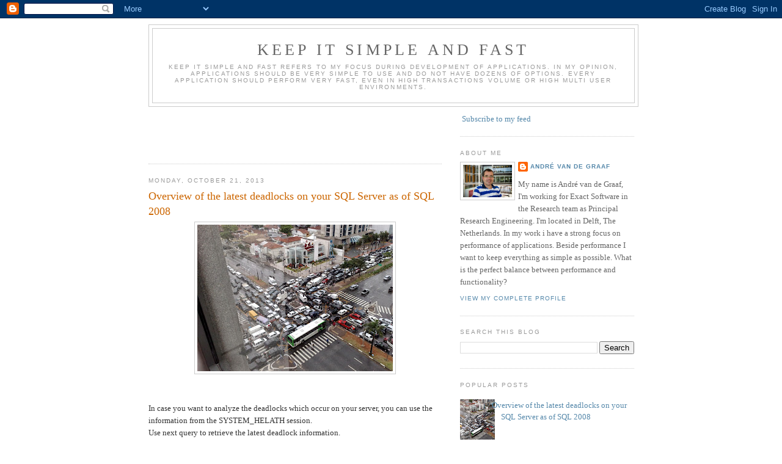

--- FILE ---
content_type: text/html; charset=UTF-8
request_url: http://www.keepitsimpleandfast.com/2013/10/overview-of-latest-deadlocks-on-your.html?showComment=1609393036405
body_size: 53007
content:
<!DOCTYPE html>
<html dir='ltr' xmlns='http://www.w3.org/1999/xhtml' xmlns:b='http://www.google.com/2005/gml/b' xmlns:data='http://www.google.com/2005/gml/data' xmlns:expr='http://www.google.com/2005/gml/expr'>
<head>
<link href='https://www.blogger.com/static/v1/widgets/2944754296-widget_css_bundle.css' rel='stylesheet' type='text/css'/>
<meta content='text/html; charset=UTF-8' http-equiv='Content-Type'/>
<meta content='blogger' name='generator'/>
<link href='http://www.keepitsimpleandfast.com/favicon.ico' rel='icon' type='image/x-icon'/>
<link href='http://www.keepitsimpleandfast.com/2013/10/overview-of-latest-deadlocks-on-your.html' rel='canonical'/>
<link rel="alternate" type="application/atom+xml" title="Keep It Simple and Fast - Atom" href="http://www.keepitsimpleandfast.com/feeds/posts/default" />
<link rel="alternate" type="application/rss+xml" title="Keep It Simple and Fast - RSS" href="http://www.keepitsimpleandfast.com/feeds/posts/default?alt=rss" />
<link rel="service.post" type="application/atom+xml" title="Keep It Simple and Fast - Atom" href="https://www.blogger.com/feeds/8930349235661427759/posts/default" />

<link rel="alternate" type="application/atom+xml" title="Keep It Simple and Fast - Atom" href="http://www.keepitsimpleandfast.com/feeds/641395701794214991/comments/default" />
<!--Can't find substitution for tag [blog.ieCssRetrofitLinks]-->
<link href='https://blogger.googleusercontent.com/img/b/R29vZ2xl/AVvXsEg3TcEwGj6ZtypR-ptB2al3Bjmjka2Fn7QkSp3r9A346bsqYNz-J-yekgakKEvS0u5hnEVx9d3D3HXp0jngh0IptBAlp6I3JCWLm8NJdqtZj49j2y2kkYrCebJQCzL4vK3sHe0Ppf3WEqU/s320/deadlock.jpg' rel='image_src'/>
<meta content='http://www.keepitsimpleandfast.com/2013/10/overview-of-latest-deadlocks-on-your.html' property='og:url'/>
<meta content='Overview of the latest deadlocks on your SQL Server as of SQL 2008' property='og:title'/>
<meta content='    In case you want to analyze the deadlocks which occur on your server, you can use the information from the SYSTEM_HELATH session.  Use n...' property='og:description'/>
<meta content='https://blogger.googleusercontent.com/img/b/R29vZ2xl/AVvXsEg3TcEwGj6ZtypR-ptB2al3Bjmjka2Fn7QkSp3r9A346bsqYNz-J-yekgakKEvS0u5hnEVx9d3D3HXp0jngh0IptBAlp6I3JCWLm8NJdqtZj49j2y2kkYrCebJQCzL4vK3sHe0Ppf3WEqU/w1200-h630-p-k-no-nu/deadlock.jpg' property='og:image'/>
<title>Keep It Simple and Fast: Overview of the latest deadlocks on your SQL Server as of SQL 2008</title>
<style id='page-skin-1' type='text/css'><!--
/*
-----------------------------------------------
Blogger Template Style
Name:     Minima
Designer: Douglas Bowman
URL:      www.stopdesign.com
Date:     26 Feb 2004
Updated by: Blogger Team
----------------------------------------------- */
/* Variable definitions
====================
<Variable name="bgcolor" description="Page Background Color"
type="color" default="#fff">
<Variable name="textcolor" description="Text Color"
type="color" default="#333">
<Variable name="linkcolor" description="Link Color"
type="color" default="#58a">
<Variable name="pagetitlecolor" description="Blog Title Color"
type="color" default="#666">
<Variable name="descriptioncolor" description="Blog Description Color"
type="color" default="#999">
<Variable name="titlecolor" description="Post Title Color"
type="color" default="#c60">
<Variable name="bordercolor" description="Border Color"
type="color" default="#ccc">
<Variable name="sidebarcolor" description="Sidebar Title Color"
type="color" default="#999">
<Variable name="sidebartextcolor" description="Sidebar Text Color"
type="color" default="#666">
<Variable name="visitedlinkcolor" description="Visited Link Color"
type="color" default="#999">
<Variable name="bodyfont" description="Text Font"
type="font" default="normal normal 100% Georgia, Serif">
<Variable name="headerfont" description="Sidebar Title Font"
type="font"
default="normal normal 78% 'Trebuchet MS',Trebuchet,Arial,Verdana,Sans-serif">
<Variable name="pagetitlefont" description="Blog Title Font"
type="font"
default="normal normal 200% Georgia, Serif">
<Variable name="descriptionfont" description="Blog Description Font"
type="font"
default="normal normal 78% 'Trebuchet MS', Trebuchet, Arial, Verdana, Sans-serif">
<Variable name="postfooterfont" description="Post Footer Font"
type="font"
default="normal normal 78% 'Trebuchet MS', Trebuchet, Arial, Verdana, Sans-serif">
<Variable name="startSide" description="Side where text starts in blog language"
type="automatic" default="left">
<Variable name="endSide" description="Side where text ends in blog language"
type="automatic" default="right">
*/
/* Use this with templates/template-twocol.html */
body {
background:#ffffff;
margin:0;
color:#333333;
font:x-small Georgia Serif;
font-size/* */:/**/small;
font-size: /**/small;
text-align: center;
}
a:link {
color:#5588aa;
text-decoration:none;
}
a:visited {
color:#999999;
text-decoration:none;
}
a:hover {
color:#cc6600;
text-decoration:underline;
}
a img {
border-width:0;
}
/* Header
-----------------------------------------------
*/
#header-wrapper {
width:800px;
margin:0 auto 10px;
border:1px solid #cccccc;
}
#header-inner {
background-position: center;
margin-left: auto;
margin-right: auto;
}
#header {
margin: 5px;
border: 1px solid #cccccc;
text-align: center;
color:#666666;
}
#header h1 {
margin:5px 5px 0;
padding:15px 20px .25em;
line-height:1.2em;
text-transform:uppercase;
letter-spacing:.2em;
font: normal normal 200% Georgia, Serif;
}
#header a {
color:#666666;
text-decoration:none;
}
#header a:hover {
color:#666666;
}
#header .description {
margin:0 5px 5px;
padding:0 20px 15px;
max-width:840px;
text-transform:uppercase;
letter-spacing:.2em;
line-height: 1.4em;
font: normal normal 78% 'Trebuchet MS', Trebuchet, Arial, Verdana, Sans-serif;
color: #999999;
}
#header img {
margin-left: auto;
margin-right: auto;
}
/* Outer-Wrapper
----------------------------------------------- */
#outer-wrapper {
width: 795px;
margin:0 auto;
padding:10px;
text-align:left;
font: normal normal 100% Georgia, Serif;
}
#main-wrapper {
width: 480px;
float: left;
word-wrap: break-word; /* fix for long text breaking sidebar float in IE */
overflow: hidden;     /* fix for long non-text content breaking IE sidebar float */
}
#sidebar-wrapper {
width: 285px;
float: right;
word-wrap: break-word; /* fix for long text breaking sidebar float in IE */
overflow: hidden;      /* fix for long non-text content breaking IE sidebar float */
}
/* Headings
----------------------------------------------- */
h2 {
margin:1.5em 0 .75em;
font:normal normal 78% 'Trebuchet MS',Trebuchet,Arial,Verdana,Sans-serif;
line-height: 1.4em;
text-transform:uppercase;
letter-spacing:.2em;
color:#999999;
}
/* Posts
-----------------------------------------------
*/
h2.date-header {
margin:1.5em 0 .5em;
}
.post {
margin:.5em 0 1.5em;
border-bottom:1px dotted #cccccc;
padding-bottom:1.5em;
}
.post h3 {
margin:.25em 0 0;
padding:0 0 4px;
font-size:140%;
font-weight:normal;
line-height:1.4em;
color:#cc6600;
}
.post h3 a, .post h3 a:visited, .post h3 strong {
display:block;
text-decoration:none;
color:#cc6600;
font-weight:normal;
}
.post h3 strong, .post h3 a:hover {
color:#333333;
}
.post-body {
margin:0 0 .75em;
line-height:1.6em;
}
.post-body blockquote {
line-height:1.3em;
}
.post-footer {
margin: .75em 0;
color:#999999;
text-transform:uppercase;
letter-spacing:.1em;
font: normal normal 78% 'Trebuchet MS', Trebuchet, Arial, Verdana, Sans-serif;
line-height: 1.4em;
}
.comment-link {
margin-left:.6em;
}
.post img {
padding:4px;
border:1px solid #cccccc;
}
.post blockquote {
margin:1em 20px;
}
.post blockquote p {
margin:.75em 0;
}
/* Comments
----------------------------------------------- */
#comments h4 {
margin:1em 0;
font-weight: bold;
line-height: 1.4em;
text-transform:uppercase;
letter-spacing:.2em;
color: #999999;
}
#comments-block {
margin:1em 0 1.5em;
line-height:1.6em;
}
#comments-block .comment-author {
margin:.5em 0;
}
#comments-block .comment-body {
margin:.25em 0 0;
}
#comments-block .comment-footer {
margin:-.25em 0 2em;
line-height: 1.4em;
text-transform:uppercase;
letter-spacing:.1em;
}
#comments-block .comment-body p {
margin:0 0 .75em;
}
.deleted-comment {
font-style:italic;
color:gray;
}
#blog-pager-newer-link {
float: left;
}
#blog-pager-older-link {
float: right;
}
#blog-pager {
text-align: center;
}
.feed-links {
clear: both;
line-height: 2.5em;
}
/* Sidebar Content
----------------------------------------------- */
.sidebar {
color: #666666;
line-height: 1.5em;
}
.sidebar ul {
list-style:none;
margin:0 0 0;
padding:0 0 0;
}
.sidebar li {
margin:0;
padding-top:0;
padding-right:0;
padding-bottom:.25em;
padding-left:15px;
text-indent:-15px;
line-height:1.5em;
}
.sidebar .widget, .main .widget {
border-bottom:1px dotted #cccccc;
margin:0 0 1.5em;
padding:0 0 1.5em;
}
.main .Blog {
border-bottom-width: 0;
}
/* Profile
----------------------------------------------- */
.profile-img {
float: left;
margin-top: 0;
margin-right: 5px;
margin-bottom: 5px;
margin-left: 0;
padding: 4px;
border: 1px solid #cccccc;
}
.profile-data {
margin:0;
text-transform:uppercase;
letter-spacing:.1em;
font: normal normal 78% 'Trebuchet MS', Trebuchet, Arial, Verdana, Sans-serif;
color: #999999;
font-weight: bold;
line-height: 1.6em;
}
.profile-datablock {
margin:.5em 0 .5em;
}
.profile-textblock {
margin: 0.5em 0;
line-height: 1.6em;
}
.profile-link {
font: normal normal 78% 'Trebuchet MS', Trebuchet, Arial, Verdana, Sans-serif;
text-transform: uppercase;
letter-spacing: .1em;
}
/* Footer
----------------------------------------------- */
#footer {
width:660px;
clear:both;
margin:0 auto;
padding-top:15px;
line-height: 1.6em;
text-transform:uppercase;
letter-spacing:.1em;
text-align: center;
}

--></style>
<link href='https://www.blogger.com/dyn-css/authorization.css?targetBlogID=8930349235661427759&amp;zx=87ab1223-351e-488c-addc-2221c6203f32' media='none' onload='if(media!=&#39;all&#39;)media=&#39;all&#39;' rel='stylesheet'/><noscript><link href='https://www.blogger.com/dyn-css/authorization.css?targetBlogID=8930349235661427759&amp;zx=87ab1223-351e-488c-addc-2221c6203f32' rel='stylesheet'/></noscript>
<meta name='google-adsense-platform-account' content='ca-host-pub-1556223355139109'/>
<meta name='google-adsense-platform-domain' content='blogspot.com'/>

<!-- data-ad-client=ca-pub-7866564130490983 -->

</head>
<script src='http://platform.twitter.com/widgets.js' type='text/javascript'></script>
<body>
<div class='navbar section' id='navbar'><div class='widget Navbar' data-version='1' id='Navbar1'><script type="text/javascript">
    function setAttributeOnload(object, attribute, val) {
      if(window.addEventListener) {
        window.addEventListener('load',
          function(){ object[attribute] = val; }, false);
      } else {
        window.attachEvent('onload', function(){ object[attribute] = val; });
      }
    }
  </script>
<div id="navbar-iframe-container"></div>
<script type="text/javascript" src="https://apis.google.com/js/platform.js"></script>
<script type="text/javascript">
      gapi.load("gapi.iframes:gapi.iframes.style.bubble", function() {
        if (gapi.iframes && gapi.iframes.getContext) {
          gapi.iframes.getContext().openChild({
              url: 'https://www.blogger.com/navbar/8930349235661427759?po\x3d641395701794214991\x26origin\x3dhttp://www.keepitsimpleandfast.com',
              where: document.getElementById("navbar-iframe-container"),
              id: "navbar-iframe"
          });
        }
      });
    </script><script type="text/javascript">
(function() {
var script = document.createElement('script');
script.type = 'text/javascript';
script.src = '//pagead2.googlesyndication.com/pagead/js/google_top_exp.js';
var head = document.getElementsByTagName('head')[0];
if (head) {
head.appendChild(script);
}})();
</script>
</div></div>
<div id='outer-wrapper'><div id='wrap2'>
<!-- skip links for text browsers -->
<span id='skiplinks' style='display:none;'>
<a href='#main'>skip to main </a> |
      <a href='#sidebar'>skip to sidebar</a>
</span>
<div id='header-wrapper'>
<div class='header section' id='header'><div class='widget Header' data-version='1' id='Header1'>
<div id='header-inner'>
<div class='titlewrapper'>
<h1 class='title'>
<a href='http://www.keepitsimpleandfast.com/'>
Keep It Simple and Fast
</a>
</h1>
</div>
<div class='descriptionwrapper'>
<p class='description'><span>Keep It Simple and Fast refers to my focus during development of applications. In my opinion, applications should be very simple to use and do not have dozens of options. Every application should perform very fast, even in high transactions volume or high multi user environments.</span></p>
</div>
</div>
</div></div>
</div>
<div id='content-wrapper'>
<div id='crosscol-wrapper' style='text-align:center'>
<div class='crosscol no-items section' id='crosscol'></div>
</div>
<div id='main-wrapper'>
<div class='main section' id='main'><div class='widget AdSense' data-version='1' id='AdSense1'>
<div class='widget-content'>
<script type="text/javascript"><!--
google_ad_client="pub-7866564130490983";
google_ad_host="pub-1556223355139109";
google_ad_host_channel="00000";
google_ad_width=234;
google_ad_height=60;
google_ad_format="234x60_as";
google_ad_type="text";
google_color_border="CCCCCC";
google_color_bg="FFFFFF";
google_color_link="000000";
google_color_url="666666";
google_color_text="333333";
//--></script>
<script type="text/javascript"
  src="http://pagead2.googlesyndication.com/pagead/show_ads.js">
</script>
<div class='clear'></div>
</div>
</div><div class='widget Blog' data-version='1' id='Blog1'>
<div class='blog-posts hfeed'>

          <div class="date-outer">
        
<h2 class='date-header'><span>Monday, October 21, 2013</span></h2>

          <div class="date-posts">
        
<div class='post-outer'>
<div class='post hentry'>
<a name='641395701794214991'></a>
<h3 class='post-title entry-title'>
<a href='http://www.keepitsimpleandfast.com/2013/10/overview-of-latest-deadlocks-on-your.html'>Overview of the latest deadlocks on your SQL Server as of SQL 2008</a>
</h3>
<div class='post-header-line-1'></div>
<div class='post-body entry-content'>
<div class="separator" style="clear: both; text-align: center;">
<a href="https://blogger.googleusercontent.com/img/b/R29vZ2xl/AVvXsEg3TcEwGj6ZtypR-ptB2al3Bjmjka2Fn7QkSp3r9A346bsqYNz-J-yekgakKEvS0u5hnEVx9d3D3HXp0jngh0IptBAlp6I3JCWLm8NJdqtZj49j2y2kkYrCebJQCzL4vK3sHe0Ppf3WEqU/s1600/deadlock.jpg" imageanchor="1" style="margin-left: 1em; margin-right: 1em;"><img border="0" height="240" src="https://blogger.googleusercontent.com/img/b/R29vZ2xl/AVvXsEg3TcEwGj6ZtypR-ptB2al3Bjmjka2Fn7QkSp3r9A346bsqYNz-J-yekgakKEvS0u5hnEVx9d3D3HXp0jngh0IptBAlp6I3JCWLm8NJdqtZj49j2y2kkYrCebJQCzL4vK3sHe0Ppf3WEqU/s320/deadlock.jpg" width="320" /></a></div>
<br />
<br />
In case you want to analyze the deadlocks which occur on your server, you can use the information from the SYSTEM_HELATH session. <br />
Use next query to retrieve the latest deadlock information. <br />
<div class="listing">
<span style="color: blue;">SELECT  </span><span style="color: magenta;">CAST</span><span style="color: grey;">(</span><span style="color: black;">event_data.value</span><span style="color: grey;">(</span><span style="color: red;">'(event/data/value)[1]'</span><span style="color: grey;">,<br />                               </span><span style="color: red;">'varchar(max)'</span><span style="color: grey;">) </span><span style="color: blue;">AS XML</span><span style="color: grey;">) </span><span style="color: blue;">AS </span><span style="color: black;">DeadlockGraph</span><span style="color: blue;">FROM    </span><span style="color: grey;">( </span><span style="color: blue;">SELECT    </span><span style="color: black;">XEvent.query</span><span style="color: grey;">(</span><span style="color: red;">'.'</span><span style="color: grey;">) </span><span style="color: blue;">AS </span><span style="color: black;">event_data<br />          </span><span style="color: blue;">FROM      </span><span style="color: grey;">(    </span><span style="color: green;">-- Cast the target_data to XML <br />                      </span><span style="color: blue;">SELECT    </span><span style="color: magenta;">CAST</span><span style="color: grey;">(</span><span style="color: black;">target_data </span><span style="color: blue;">AS XML</span><span style="color: grey;">) </span><span style="color: blue;">AS </span><span style="color: black;">TargetData<br />                      </span><span style="color: blue;">FROM      </span><span style="color: green;">sys.dm_xe_session_targets</span><span style="color: black;"> st<br />                                </span><span style="color: blue;">JOIN </span><span style="color: green;">sys.dm_xe_sessions<span style="color: black;"> s</span><br />                                 </span><span style="color: blue;">ON </span><span style="color: black;">s.</span><span style="color: blue;">address </span><span style="color: grey;">= </span><span style="color: black;">st.event_session_address<br />                      </span><span style="color: blue;">WHERE     </span><span style="color: black;">name </span><span style="color: grey;">= </span><span style="color: red;">'system_health'<br />                                </span><span style="color: grey;">AND </span><span style="color: black;">target_name </span><span style="color: grey;">= </span><span style="color: red;">'ring_buffer'<br />                    </span><span style="color: grey;">) </span><span style="color: blue;">AS </span><span style="color: black;">Data </span><span style="color: green;">-- Split out the Event Nodes <br />                    </span><span style="color: black;">CROSS </span><span style="color: black;">APPLY TargetData.nodes</span><span style="color: grey;">(</span><span style="color: red;">'RingBufferTarget/<br />                                     event[@name="xml_deadlock_report"]'</span><span style="color: grey;">)<br />                    </span><span style="color: blue;">AS </span><span style="color: black;">XEventData </span><span style="color: grey;">( </span><span style="color: black;">XEvent </span><span style="color: grey;">)<br />        ) </span><span style="color: blue;">AS </span><span style="color: black;">tab </span><span style="color: grey;">( </span><span style="color: black;">event_data </span><span style="color: grey;">)</span></div>
<div class="listing">
<span style="color: grey;"></span>&nbsp;</div>
<div class="listing">
<span style="color: grey;"><span style="color: black;">Be aware that, due to changes in the deadlock graph to support multi-victim deadlocks, and to minimize the size of the event data, the resulting XML cannot be saved as an XDL file for graphical representation.</span></span></div>
<div class="listing">
<span style="color: grey;"><span style="color: black;">More information about analyzing deadlocks can be found <a href="https://www.simple-talk.com/sql/database-administration/handling-deadlocks-in-sql-server/" target="_blank">here</a> </span></span></div>
<div class='post-share-buttons'>
<a class='goog-inline-block share-button sb-email' href='https://www.blogger.com/share-post.g?blogID=8930349235661427759&postID=641395701794214991&target=email' target='_blank' title='Email This'><span class='share-button-link-text'>Email This</span></a><a class='goog-inline-block share-button sb-blog' href='https://www.blogger.com/share-post.g?blogID=8930349235661427759&postID=641395701794214991&target=blog' onclick='window.open(this.href, "_blank", "height=270,width=475"); return false;' target='_blank' title='BlogThis!'><span class='share-button-link-text'>BlogThis!</span></a><a class='goog-inline-block share-button sb-twitter' href='https://www.blogger.com/share-post.g?blogID=8930349235661427759&postID=641395701794214991&target=twitter' target='_blank' title='Share to X'><span class='share-button-link-text'>Share to X</span></a><a class='goog-inline-block share-button sb-facebook' href='https://www.blogger.com/share-post.g?blogID=8930349235661427759&postID=641395701794214991&target=facebook' onclick='window.open(this.href, "_blank", "height=430,width=640"); return false;' target='_blank' title='Share to Facebook'><span class='share-button-link-text'>Share to Facebook</span></a><a class='goog-inline-block share-button sb-pinterest' href='https://www.blogger.com/share-post.g?blogID=8930349235661427759&postID=641395701794214991&target=pinterest' target='_blank' title='Share to Pinterest'><span class='share-button-link-text'>Share to Pinterest</span></a>
</div>
<div style='clear: both;'></div>
</div>
<div class='post-footer'>
<div class='post-footer-line post-footer-line-1'><span class='post-author vcard'>
Posted by
<span class='fn'>André van de Graaf</span>
</span>
<span class='post-timestamp'>
at
<a class='timestamp-link' href='http://www.keepitsimpleandfast.com/2013/10/overview-of-latest-deadlocks-on-your.html' rel='bookmark' title='permanent link'><abbr class='published' title='2013-10-21T11:43:00+02:00'>11:43&#8239;AM</abbr></a>
</span>
<span class='post-comment-link'>
</span>
<span class='post-icons'>
<span class='item-action'>
<a href='https://www.blogger.com/email-post/8930349235661427759/641395701794214991' title='Email Post'>
<img alt='' class='icon-action' height='13' src='http://www.blogger.com/img/icon18_email.gif' width='18'/>
</a>
</span>
<span class='item-control blog-admin pid-855754289'>
<a href='https://www.blogger.com/post-edit.g?blogID=8930349235661427759&postID=641395701794214991&from=pencil' title='Edit Post'>
<img alt='' class='icon-action' height='18' src='https://resources.blogblog.com/img/icon18_edit_allbkg.gif' width='18'/>
</a>
</span>
</span>
</div>
<div class='post-footer-line post-footer-line-2'><span class='post-labels'>
Labels:
<a href='http://www.keepitsimpleandfast.com/search/label/deadlock' rel='tag'>deadlock</a>,
<a href='http://www.keepitsimpleandfast.com/search/label/graph' rel='tag'>graph</a>,
<a href='http://www.keepitsimpleandfast.com/search/label/sql' rel='tag'>sql</a>,
<a href='http://www.keepitsimpleandfast.com/search/label/SQL%202008' rel='tag'>SQL 2008</a>,
<a href='http://www.keepitsimpleandfast.com/search/label/SQL%202008%20R2' rel='tag'>SQL 2008 R2</a>
</span>
</div>
<div class='post-footer-line post-footer-line-3'></div>
</div>
</div>
<div class='comments' id='comments'>
<a name='comments'></a>
<h4>320 comments:</h4>
<span class='paging-control-container'>
1 &ndash; 200 of 320

            &#160;
            <a class='paging-control' href='http://www.keepitsimpleandfast.com/2013/10/overview-of-latest-deadlocks-on-your.html?commentPage=2'>Newer&rsaquo;</a>
            &#160;
            <a class='paging-control' href='http://www.keepitsimpleandfast.com/2013/10/overview-of-latest-deadlocks-on-your.html?commentPage=2'>Newest&raquo;</a>
</span>
<div id='Blog1_comments-block-wrapper'>
<dl class='avatar-comment-indent' id='comments-block'>
<dt class='comment-author ' id='c3560712815321542206'>
<a name='c3560712815321542206'></a>
<div class="avatar-image-container vcard"><span dir="ltr"><a href="https://www.blogger.com/profile/13719424156121774199" target="" rel="nofollow" onclick="" class="avatar-hovercard" id="av-3560712815321542206-13719424156121774199"><img src="https://resources.blogblog.com/img/blank.gif" width="35" height="35" class="delayLoad" style="display: none;" longdesc="//blogger.googleusercontent.com/img/b/R29vZ2xl/AVvXsEjGY65kQvDfIm0KO1QlBR_yix4U-e4iL-PlZBgbaMDbMjexlFdookX6NjVkrcrLkQeozHwHRtZXxJME_uiHOQf7PH0FhbNrQSsh0kt3z7Tvm4ktMmJY7IzPQjpWZVCq4w/s45-c-r/profile-150x150.jpg" alt="" title="John Sansom">

<noscript><img src="//blogger.googleusercontent.com/img/b/R29vZ2xl/AVvXsEjGY65kQvDfIm0KO1QlBR_yix4U-e4iL-PlZBgbaMDbMjexlFdookX6NjVkrcrLkQeozHwHRtZXxJME_uiHOQf7PH0FhbNrQSsh0kt3z7Tvm4ktMmJY7IzPQjpWZVCq4w/s45-c-r/profile-150x150.jpg" width="35" height="35" class="photo" alt=""></noscript></a></span></div>
<a href='https://www.blogger.com/profile/13719424156121774199' rel='nofollow'>John Sansom</a>
said...
</dt>
<dd class='comment-body' id='Blog1_cmt-3560712815321542206'>
<p>
Just a quick tip that I recently discovered that you can save the 2008 Deadlock XML output to a .xdl file and then open it in SSMS 2012 and above.
</p>
</dd>
<dd class='comment-footer'>
<span class='comment-timestamp'>
<a href='http://www.keepitsimpleandfast.com/2013/10/overview-of-latest-deadlocks-on-your.html?showComment=1382646535928#c3560712815321542206' title='comment permalink'>
October 24, 2013 at 10:28&#8239;PM
</a>
<span class='item-control blog-admin pid-1678284449'>
<a class='comment-delete' href='https://www.blogger.com/comment/delete/8930349235661427759/3560712815321542206' title='Delete Comment'>
<img src='https://resources.blogblog.com/img/icon_delete13.gif'/>
</a>
</span>
</span>
</dd>
<dt class='comment-author ' id='c6168928793118660596'>
<a name='c6168928793118660596'></a>
<div class="avatar-image-container avatar-stock"><span dir="ltr"><a href="https://www.blogger.com/profile/11672722833366006815" target="" rel="nofollow" onclick="" class="avatar-hovercard" id="av-6168928793118660596-11672722833366006815"><img src="//www.blogger.com/img/blogger_logo_round_35.png" width="35" height="35" alt="" title="360digitmgdelhi">

</a></span></div>
<a href='https://www.blogger.com/profile/11672722833366006815' rel='nofollow'>360digitmgdelhi</a>
said...
</dt>
<dd class='comment-body' id='Blog1_cmt-6168928793118660596'>
<p>
I looked at some very important and to maintain the length of the strength you are looking for on your website<br /><a href="https://360digitmg.com/india/iot-course-training-in-delhi" rel="nofollow">iot courses in delhi</a>
</p>
</dd>
<dd class='comment-footer'>
<span class='comment-timestamp'>
<a href='http://www.keepitsimpleandfast.com/2013/10/overview-of-latest-deadlocks-on-your.html?showComment=1599301463159#c6168928793118660596' title='comment permalink'>
September 5, 2020 at 12:24&#8239;PM
</a>
<span class='item-control blog-admin pid-1081667507'>
<a class='comment-delete' href='https://www.blogger.com/comment/delete/8930349235661427759/6168928793118660596' title='Delete Comment'>
<img src='https://resources.blogblog.com/img/icon_delete13.gif'/>
</a>
</span>
</span>
</dd>
<dt class='comment-author ' id='c2976947616845467800'>
<a name='c2976947616845467800'></a>
<div class="avatar-image-container avatar-stock"><span dir="ltr"><a href="https://www.blogger.com/profile/00355612849427661559" target="" rel="nofollow" onclick="" class="avatar-hovercard" id="av-2976947616845467800-00355612849427661559"><img src="//www.blogger.com/img/blogger_logo_round_35.png" width="35" height="35" alt="" title="360DigiTMG">

</a></span></div>
<a href='https://www.blogger.com/profile/00355612849427661559' rel='nofollow'>360DigiTMG</a>
said...
</dt>
<dd class='comment-body' id='Blog1_cmt-2976947616845467800'>
<p>
This is a great post I saw thanks to sharing. I really want to hope that you will continue to share great posts in the future.<br /><a href="https://360digitmg.com/hrdf-training" rel="nofollow">HRDF training </a>
</p>
</dd>
<dd class='comment-footer'>
<span class='comment-timestamp'>
<a href='http://www.keepitsimpleandfast.com/2013/10/overview-of-latest-deadlocks-on-your.html?showComment=1599907676735#c2976947616845467800' title='comment permalink'>
September 12, 2020 at 12:47&#8239;PM
</a>
<span class='item-control blog-admin pid-1561999002'>
<a class='comment-delete' href='https://www.blogger.com/comment/delete/8930349235661427759/2976947616845467800' title='Delete Comment'>
<img src='https://resources.blogblog.com/img/icon_delete13.gif'/>
</a>
</span>
</span>
</dd>
<dt class='comment-author ' id='c2219124719455872475'>
<a name='c2219124719455872475'></a>
<div class="avatar-image-container avatar-stock"><span dir="ltr"><img src="//resources.blogblog.com/img/blank.gif" width="35" height="35" alt="" title="Anonymous">

</span></div>
Anonymous
said...
</dt>
<dd class='comment-body' id='Blog1_cmt-2219124719455872475'>
<p>
Here at this site actually the particular material assortment with the goal that everyone can appreciate a great deal. <br /><a href="https://360digitmg.com/course/project-management-professional-pmp" rel="nofollow">360DigiTMG</a>
</p>
</dd>
<dd class='comment-footer'>
<span class='comment-timestamp'>
<a href='http://www.keepitsimpleandfast.com/2013/10/overview-of-latest-deadlocks-on-your.html?showComment=1600138528571#c2219124719455872475' title='comment permalink'>
September 15, 2020 at 4:55&#8239;AM
</a>
<span class='item-control blog-admin pid-1789710669'>
<a class='comment-delete' href='https://www.blogger.com/comment/delete/8930349235661427759/2219124719455872475' title='Delete Comment'>
<img src='https://resources.blogblog.com/img/icon_delete13.gif'/>
</a>
</span>
</span>
</dd>
<dt class='comment-author ' id='c3021383109699905925'>
<a name='c3021383109699905925'></a>
<div class="avatar-image-container avatar-stock"><span dir="ltr"><a href="https://www.blogger.com/profile/15056452232120708262" target="" rel="nofollow" onclick="" class="avatar-hovercard" id="av-3021383109699905925-15056452232120708262"><img src="//www.blogger.com/img/blogger_logo_round_35.png" width="35" height="35" alt="" title="dataanalyticscourse">

</a></span></div>
<a href='https://www.blogger.com/profile/15056452232120708262' rel='nofollow'>dataanalyticscourse</a>
said...
</dt>
<dd class='comment-body' id='Blog1_cmt-3021383109699905925'>
<p>
Your work is generally excellent and I value you and jumping for some more educational posts<br /><a href="https://360digitmg.com/course/certification-program-in-supply-chain-analytics" rel="nofollow">supply chain analytics training</a>
</p>
</dd>
<dd class='comment-footer'>
<span class='comment-timestamp'>
<a href='http://www.keepitsimpleandfast.com/2013/10/overview-of-latest-deadlocks-on-your.html?showComment=1600342837197#c3021383109699905925' title='comment permalink'>
September 17, 2020 at 1:40&#8239;PM
</a>
<span class='item-control blog-admin pid-1270340275'>
<a class='comment-delete' href='https://www.blogger.com/comment/delete/8930349235661427759/3021383109699905925' title='Delete Comment'>
<img src='https://resources.blogblog.com/img/icon_delete13.gif'/>
</a>
</span>
</span>
</dd>
<dt class='comment-author ' id='c9085944002643896828'>
<a name='c9085944002643896828'></a>
<div class="avatar-image-container avatar-stock"><span dir="ltr"><a href="https://www.blogger.com/profile/11790838320578488937" target="" rel="nofollow" onclick="" class="avatar-hovercard" id="av-9085944002643896828-11790838320578488937"><img src="//www.blogger.com/img/blogger_logo_round_35.png" width="35" height="35" alt="" title="tejaswini">

</a></span></div>
<a href='https://www.blogger.com/profile/11790838320578488937' rel='nofollow'>tejaswini</a>
said...
</dt>
<dd class='comment-body' id='Blog1_cmt-9085944002643896828'>
<p>
 I truly like your style of blogging. I added it to my preferred&#39;s blog webpage list and will return soon&#8230;<br /><a href="https://360digitmg.com/course/certification-program-on-digital-marketing" rel="nofollow">digital marketing course</a>
</p>
</dd>
<dd class='comment-footer'>
<span class='comment-timestamp'>
<a href='http://www.keepitsimpleandfast.com/2013/10/overview-of-latest-deadlocks-on-your.html?showComment=1602046785804#c9085944002643896828' title='comment permalink'>
October 7, 2020 at 6:59&#8239;AM
</a>
<span class='item-control blog-admin pid-665236865'>
<a class='comment-delete' href='https://www.blogger.com/comment/delete/8930349235661427759/9085944002643896828' title='Delete Comment'>
<img src='https://resources.blogblog.com/img/icon_delete13.gif'/>
</a>
</span>
</span>
</dd>
<dt class='comment-author ' id='c4407404559875229282'>
<a name='c4407404559875229282'></a>
<div class="avatar-image-container avatar-stock"><span dir="ltr"><img src="//resources.blogblog.com/img/blank.gif" width="35" height="35" alt="" title="Anonymous">

</span></div>
Anonymous
said...
</dt>
<dd class='comment-body' id='Blog1_cmt-4407404559875229282'>
<p>
<br />What an extremely wonderful post this is. Genuinely, perhaps the best post I&#39;ve at any point seen to find in as long as I can remember. Goodness, simply keep it up. <br /><br /><br /><a href="https://360digitmg.com/hrdf-scheme" rel="nofollow">HRDF claimable</a>
</p>
</dd>
<dd class='comment-footer'>
<span class='comment-timestamp'>
<a href='http://www.keepitsimpleandfast.com/2013/10/overview-of-latest-deadlocks-on-your.html?showComment=1605164214059#c4407404559875229282' title='comment permalink'>
November 12, 2020 at 7:56&#8239;AM
</a>
<span class='item-control blog-admin pid-1789710669'>
<a class='comment-delete' href='https://www.blogger.com/comment/delete/8930349235661427759/4407404559875229282' title='Delete Comment'>
<img src='https://resources.blogblog.com/img/icon_delete13.gif'/>
</a>
</span>
</span>
</dd>
<dt class='comment-author ' id='c2764847194572538333'>
<a name='c2764847194572538333'></a>
<div class="avatar-image-container avatar-stock"><span dir="ltr"><a href="https://www.blogger.com/profile/11790838320578488937" target="" rel="nofollow" onclick="" class="avatar-hovercard" id="av-2764847194572538333-11790838320578488937"><img src="//www.blogger.com/img/blogger_logo_round_35.png" width="35" height="35" alt="" title="tejaswini">

</a></span></div>
<a href='https://www.blogger.com/profile/11790838320578488937' rel='nofollow'>tejaswini</a>
said...
</dt>
<dd class='comment-body' id='Blog1_cmt-2764847194572538333'>
<p>
I was basically inspecting through the web filtering for certain data and ran over your blog. I am flabbergasted by the data that you have on this blog. It shows how well you welcome this subject. Bookmarked this page, will return for extra.<br /><a href="https://360digitmg.com/hrdf-training" rel="nofollow">360DigiTMG training provider in malaysia</a>
</p>
</dd>
<dd class='comment-footer'>
<span class='comment-timestamp'>
<a href='http://www.keepitsimpleandfast.com/2013/10/overview-of-latest-deadlocks-on-your.html?showComment=1605238185239#c2764847194572538333' title='comment permalink'>
November 13, 2020 at 4:29&#8239;AM
</a>
<span class='item-control blog-admin pid-665236865'>
<a class='comment-delete' href='https://www.blogger.com/comment/delete/8930349235661427759/2764847194572538333' title='Delete Comment'>
<img src='https://resources.blogblog.com/img/icon_delete13.gif'/>
</a>
</span>
</span>
</dd>
<dt class='comment-author ' id='c1213078553419402401'>
<a name='c1213078553419402401'></a>
<div class="avatar-image-container avatar-stock"><span dir="ltr"><img src="//resources.blogblog.com/img/blank.gif" width="35" height="35" alt="" title="Anonymous">

</span></div>
Anonymous
said...
</dt>
<dd class='comment-body' id='Blog1_cmt-1213078553419402401'>
<p>
I like review sites which grasp the cost of conveying the incredible valuable asset complimentary. I really venerated perusing your posting. Much obliged to you!<br /><a href="https://360digitmg.com/hrdf-scheme" rel="nofollow"> 360DigiTMG HRDF Claimable training</a><br />
</p>
</dd>
<dd class='comment-footer'>
<span class='comment-timestamp'>
<a href='http://www.keepitsimpleandfast.com/2013/10/overview-of-latest-deadlocks-on-your.html?showComment=1605525791014#c1213078553419402401' title='comment permalink'>
November 16, 2020 at 12:23&#8239;PM
</a>
<span class='item-control blog-admin pid-1789710669'>
<a class='comment-delete' href='https://www.blogger.com/comment/delete/8930349235661427759/1213078553419402401' title='Delete Comment'>
<img src='https://resources.blogblog.com/img/icon_delete13.gif'/>
</a>
</span>
</span>
</dd>
<dt class='comment-author ' id='c6358898504065403228'>
<a name='c6358898504065403228'></a>
<div class="avatar-image-container avatar-stock"><span dir="ltr"><img src="//resources.blogblog.com/img/blank.gif" width="35" height="35" alt="" title="Anonymous">

</span></div>
Anonymous
said...
</dt>
<dd class='comment-body' id='Blog1_cmt-6358898504065403228'>
<p>
I looked at some very important and to maintain the length of the strength you are looking for on your website <br /><a href="https://360digitmg.com/hrdf-scheme" rel="nofollow">360DigiTMG HRDF claimable</a>
</p>
</dd>
<dd class='comment-footer'>
<span class='comment-timestamp'>
<a href='http://www.keepitsimpleandfast.com/2013/10/overview-of-latest-deadlocks-on-your.html?showComment=1606130959711#c6358898504065403228' title='comment permalink'>
November 23, 2020 at 12:29&#8239;PM
</a>
<span class='item-control blog-admin pid-1789710669'>
<a class='comment-delete' href='https://www.blogger.com/comment/delete/8930349235661427759/6358898504065403228' title='Delete Comment'>
<img src='https://resources.blogblog.com/img/icon_delete13.gif'/>
</a>
</span>
</span>
</dd>
<dt class='comment-author ' id='c3417524062191369183'>
<a name='c3417524062191369183'></a>
<div class="avatar-image-container avatar-stock"><span dir="ltr"><img src="//resources.blogblog.com/img/blank.gif" width="35" height="35" alt="" title="Anonymous">

</span></div>
Anonymous
said...
</dt>
<dd class='comment-body' id='Blog1_cmt-3417524062191369183'>
<p>
I need to communicate my deference of your composing aptitude and capacity to make perusers read from the earliest starting point as far as possible. I might want to peruse more up to date presents and on share my musings with you. <br />https://360digitmg.com/hrdf-scheme
</p>
</dd>
<dd class='comment-footer'>
<span class='comment-timestamp'>
<a href='http://www.keepitsimpleandfast.com/2013/10/overview-of-latest-deadlocks-on-your.html?showComment=1606271667780#c3417524062191369183' title='comment permalink'>
November 25, 2020 at 3:34&#8239;AM
</a>
<span class='item-control blog-admin pid-1789710669'>
<a class='comment-delete' href='https://www.blogger.com/comment/delete/8930349235661427759/3417524062191369183' title='Delete Comment'>
<img src='https://resources.blogblog.com/img/icon_delete13.gif'/>
</a>
</span>
</span>
</dd>
<dt class='comment-author ' id='c2406230605856128094'>
<a name='c2406230605856128094'></a>
<div class="avatar-image-container avatar-stock"><span dir="ltr"><a href="https://www.blogger.com/profile/11790838320578488937" target="" rel="nofollow" onclick="" class="avatar-hovercard" id="av-2406230605856128094-11790838320578488937"><img src="//www.blogger.com/img/blogger_logo_round_35.png" width="35" height="35" alt="" title="tejaswini">

</a></span></div>
<a href='https://www.blogger.com/profile/11790838320578488937' rel='nofollow'>tejaswini</a>
said...
</dt>
<dd class='comment-body' id='Blog1_cmt-2406230605856128094'>
<p>
I feel extremely glad to have seen your site page and anticipate such a large number of additionally engaging occasions perusing here. Much obliged again for all the subtleties.<br /><a href="https://360digitmg.com/hrdf-training" rel="nofollow">what is hrdf</a>
</p>
</dd>
<dd class='comment-footer'>
<span class='comment-timestamp'>
<a href='http://www.keepitsimpleandfast.com/2013/10/overview-of-latest-deadlocks-on-your.html?showComment=1606272706574#c2406230605856128094' title='comment permalink'>
November 25, 2020 at 3:51&#8239;AM
</a>
<span class='item-control blog-admin pid-665236865'>
<a class='comment-delete' href='https://www.blogger.com/comment/delete/8930349235661427759/2406230605856128094' title='Delete Comment'>
<img src='https://resources.blogblog.com/img/icon_delete13.gif'/>
</a>
</span>
</span>
</dd>
<dt class='comment-author ' id='c4505516368340974578'>
<a name='c4505516368340974578'></a>
<div class="avatar-image-container avatar-stock"><span dir="ltr"><img src="//resources.blogblog.com/img/blank.gif" width="35" height="35" alt="" title="Anonymous">

</span></div>
Anonymous
said...
</dt>
<dd class='comment-body' id='Blog1_cmt-4505516368340974578'>
<p>
<br />I need to communicate my deference of your composing aptitude and capacity to make perusers read from the earliest starting point as far as possible. I might want to peruse more up to date presents and on share my musings with you. <br /><a href="https://360digitmg.com/hrdf-scheme" rel="nofollow">HRDF Claimable Courses</a>
</p>
</dd>
<dd class='comment-footer'>
<span class='comment-timestamp'>
<a href='http://www.keepitsimpleandfast.com/2013/10/overview-of-latest-deadlocks-on-your.html?showComment=1606367982646#c4505516368340974578' title='comment permalink'>
November 26, 2020 at 6:19&#8239;AM
</a>
<span class='item-control blog-admin pid-1789710669'>
<a class='comment-delete' href='https://www.blogger.com/comment/delete/8930349235661427759/4505516368340974578' title='Delete Comment'>
<img src='https://resources.blogblog.com/img/icon_delete13.gif'/>
</a>
</span>
</span>
</dd>
<dt class='comment-author ' id='c3191339193420743294'>
<a name='c3191339193420743294'></a>
<div class="avatar-image-container avatar-stock"><span dir="ltr"><img src="//resources.blogblog.com/img/blank.gif" width="35" height="35" alt="" title="Anonymous">

</span></div>
Anonymous
said...
</dt>
<dd class='comment-body' id='Blog1_cmt-3191339193420743294'>
<p>
<br />I looked at some very important and to maintain the length of the strength you are looking for on your website <br /><a href="https://360digitmg.com/hrdf-scheme" rel="nofollow">360DigiTMG HRDF claimable</a>
</p>
</dd>
<dd class='comment-footer'>
<span class='comment-timestamp'>
<a href='http://www.keepitsimpleandfast.com/2013/10/overview-of-latest-deadlocks-on-your.html?showComment=1606456720888#c3191339193420743294' title='comment permalink'>
November 27, 2020 at 6:58&#8239;AM
</a>
<span class='item-control blog-admin pid-1789710669'>
<a class='comment-delete' href='https://www.blogger.com/comment/delete/8930349235661427759/3191339193420743294' title='Delete Comment'>
<img src='https://resources.blogblog.com/img/icon_delete13.gif'/>
</a>
</span>
</span>
</dd>
<dt class='comment-author ' id='c2646789667697686229'>
<a name='c2646789667697686229'></a>
<div class="avatar-image-container avatar-stock"><span dir="ltr"><a href="https://www.blogger.com/profile/11790838320578488937" target="" rel="nofollow" onclick="" class="avatar-hovercard" id="av-2646789667697686229-11790838320578488937"><img src="//www.blogger.com/img/blogger_logo_round_35.png" width="35" height="35" alt="" title="tejaswini">

</a></span></div>
<a href='https://www.blogger.com/profile/11790838320578488937' rel='nofollow'>tejaswini</a>
said...
</dt>
<dd class='comment-body' id='Blog1_cmt-2646789667697686229'>
<p>
Happy to visit your blog, I am by all accounts forward to more solid articles and I figure we as a whole wish to thank such huge numbers of good articles, blog to impart to us.<br />https://360digitmg.com/hrdf-training
</p>
</dd>
<dd class='comment-footer'>
<span class='comment-timestamp'>
<a href='http://www.keepitsimpleandfast.com/2013/10/overview-of-latest-deadlocks-on-your.html?showComment=1606705301536#c2646789667697686229' title='comment permalink'>
November 30, 2020 at 4:01&#8239;AM
</a>
<span class='item-control blog-admin pid-665236865'>
<a class='comment-delete' href='https://www.blogger.com/comment/delete/8930349235661427759/2646789667697686229' title='Delete Comment'>
<img src='https://resources.blogblog.com/img/icon_delete13.gif'/>
</a>
</span>
</span>
</dd>
<dt class='comment-author ' id='c9129183894629988549'>
<a name='c9129183894629988549'></a>
<div class="avatar-image-container avatar-stock"><span dir="ltr"><img src="//resources.blogblog.com/img/blank.gif" width="35" height="35" alt="" title="Anonymous">

</span></div>
Anonymous
said...
</dt>
<dd class='comment-body' id='Blog1_cmt-9129183894629988549'>
<p>
On the off chance that your searching for Online Illinois tag sticker restorations, at that point you have to need to go to the privileged place.  <br /><a href="https://360digitmg.com/hrdf-scheme" rel="nofollow">360DigiTMG HRDF Claimable training</a>
</p>
</dd>
<dd class='comment-footer'>
<span class='comment-timestamp'>
<a href='http://www.keepitsimpleandfast.com/2013/10/overview-of-latest-deadlocks-on-your.html?showComment=1606716294868#c9129183894629988549' title='comment permalink'>
November 30, 2020 at 7:04&#8239;AM
</a>
<span class='item-control blog-admin pid-1789710669'>
<a class='comment-delete' href='https://www.blogger.com/comment/delete/8930349235661427759/9129183894629988549' title='Delete Comment'>
<img src='https://resources.blogblog.com/img/icon_delete13.gif'/>
</a>
</span>
</span>
</dd>
<dt class='comment-author ' id='c6808713518505817147'>
<a name='c6808713518505817147'></a>
<div class="avatar-image-container avatar-stock"><span dir="ltr"><img src="//resources.blogblog.com/img/blank.gif" width="35" height="35" alt="" title="Anonymous">

</span></div>
Anonymous
said...
</dt>
<dd class='comment-body' id='Blog1_cmt-6808713518505817147'>
<p>
<br /><br />stunning, incredible, I was thinking about how to fix skin inflammation normally.I&#39;ve bookmark your site and furthermore include rss. keep us refreshed.<br /><br />https://360digitmg.com/hrdf-scheme
</p>
</dd>
<dd class='comment-footer'>
<span class='comment-timestamp'>
<a href='http://www.keepitsimpleandfast.com/2013/10/overview-of-latest-deadlocks-on-your.html?showComment=1606890225156#c6808713518505817147' title='comment permalink'>
December 2, 2020 at 7:23&#8239;AM
</a>
<span class='item-control blog-admin pid-1789710669'>
<a class='comment-delete' href='https://www.blogger.com/comment/delete/8930349235661427759/6808713518505817147' title='Delete Comment'>
<img src='https://resources.blogblog.com/img/icon_delete13.gif'/>
</a>
</span>
</span>
</dd>
<dt class='comment-author ' id='c4687194019949120731'>
<a name='c4687194019949120731'></a>
<div class="avatar-image-container avatar-stock"><span dir="ltr"><img src="//resources.blogblog.com/img/blank.gif" width="35" height="35" alt="" title="Anonymous">

</span></div>
Anonymous
said...
</dt>
<dd class='comment-body' id='Blog1_cmt-4687194019949120731'>
<p>
<br />Welcome to an incredible gathering here you will pick up every little thing about me <a href="https://360digitmg.com/hrdf-scheme" rel="nofollow">HRDF Claimable Courses</a>
</p>
</dd>
<dd class='comment-footer'>
<span class='comment-timestamp'>
<a href='http://www.keepitsimpleandfast.com/2013/10/overview-of-latest-deadlocks-on-your.html?showComment=1606975254433#c4687194019949120731' title='comment permalink'>
December 3, 2020 at 7:00&#8239;AM
</a>
<span class='item-control blog-admin pid-1789710669'>
<a class='comment-delete' href='https://www.blogger.com/comment/delete/8930349235661427759/4687194019949120731' title='Delete Comment'>
<img src='https://resources.blogblog.com/img/icon_delete13.gif'/>
</a>
</span>
</span>
</dd>
<dt class='comment-author ' id='c197107834930950354'>
<a name='c197107834930950354'></a>
<div class="avatar-image-container avatar-stock"><span dir="ltr"><img src="//resources.blogblog.com/img/blank.gif" width="35" height="35" alt="" title="Anonymous">

</span></div>
Anonymous
said...
</dt>
<dd class='comment-body' id='Blog1_cmt-197107834930950354'>
<p>
I&#39;m cheerful I found this blog! Every now and then, understudies need to psychologically the keys of beneficial artistic articles forming. Your information about this great post can turn into a reason for such individuals. <br /><a href="https://360digitmg.com/hrdf-scheme" rel="nofollow">360DigiTMG HRDF claimable</a>
</p>
</dd>
<dd class='comment-footer'>
<span class='comment-timestamp'>
<a href='http://www.keepitsimpleandfast.com/2013/10/overview-of-latest-deadlocks-on-your.html?showComment=1607062515487#c197107834930950354' title='comment permalink'>
December 4, 2020 at 7:15&#8239;AM
</a>
<span class='item-control blog-admin pid-1789710669'>
<a class='comment-delete' href='https://www.blogger.com/comment/delete/8930349235661427759/197107834930950354' title='Delete Comment'>
<img src='https://resources.blogblog.com/img/icon_delete13.gif'/>
</a>
</span>
</span>
</dd>
<dt class='comment-author ' id='c5968654841989677452'>
<a name='c5968654841989677452'></a>
<div class="avatar-image-container avatar-stock"><span dir="ltr"><img src="//resources.blogblog.com/img/blank.gif" width="35" height="35" alt="" title="Anonymous">

</span></div>
Anonymous
said...
</dt>
<dd class='comment-body' id='Blog1_cmt-5968654841989677452'>
<p>
 I truly like your style of blogging. I added it to my preferred&#39;s blog webpage list and will return soon&#8230; <br /><a href="https://360digitmg.com/hrdf-scheme" rel="nofollow">360DigiTMG HRDF Claimable Courses</a>
</p>
</dd>
<dd class='comment-footer'>
<span class='comment-timestamp'>
<a href='http://www.keepitsimpleandfast.com/2013/10/overview-of-latest-deadlocks-on-your.html?showComment=1607322857396#c5968654841989677452' title='comment permalink'>
December 7, 2020 at 7:34&#8239;AM
</a>
<span class='item-control blog-admin pid-1789710669'>
<a class='comment-delete' href='https://www.blogger.com/comment/delete/8930349235661427759/5968654841989677452' title='Delete Comment'>
<img src='https://resources.blogblog.com/img/icon_delete13.gif'/>
</a>
</span>
</span>
</dd>
<dt class='comment-author ' id='c2588993459709357313'>
<a name='c2588993459709357313'></a>
<div class="avatar-image-container avatar-stock"><span dir="ltr"><img src="//resources.blogblog.com/img/blank.gif" width="35" height="35" alt="" title="Anonymous">

</span></div>
Anonymous
said...
</dt>
<dd class='comment-body' id='Blog1_cmt-2588993459709357313'>
<p>
It is an obligation of gratitude to share information, continue the great work ... I sincerely enjoy researching your website. great asset ...<br />https://360digitmg.com/hrdf-scheme<br />
</p>
</dd>
<dd class='comment-footer'>
<span class='comment-timestamp'>
<a href='http://www.keepitsimpleandfast.com/2013/10/overview-of-latest-deadlocks-on-your.html?showComment=1607497436975#c2588993459709357313' title='comment permalink'>
December 9, 2020 at 8:03&#8239;AM
</a>
<span class='item-control blog-admin pid-1789710669'>
<a class='comment-delete' href='https://www.blogger.com/comment/delete/8930349235661427759/2588993459709357313' title='Delete Comment'>
<img src='https://resources.blogblog.com/img/icon_delete13.gif'/>
</a>
</span>
</span>
</dd>
<dt class='comment-author ' id='c5260633567132370859'>
<a name='c5260633567132370859'></a>
<div class="avatar-image-container avatar-stock"><span dir="ltr"><img src="//resources.blogblog.com/img/blank.gif" width="35" height="35" alt="" title="Anonymous">

</span></div>
Anonymous
said...
</dt>
<dd class='comment-body' id='Blog1_cmt-5260633567132370859'>
<p>
You really make it look so natural with your exhibition however I see this issue as really something which I figure I could never understand. It appears to be excessively entangled and incredibly expansive for me. <br /><a href="https://360digitmg.com/hrdf-scheme" rel="nofollow">360DigiTMG HRDF Claimable training</a>
</p>
</dd>
<dd class='comment-footer'>
<span class='comment-timestamp'>
<a href='http://www.keepitsimpleandfast.com/2013/10/overview-of-latest-deadlocks-on-your.html?showComment=1607675510840#c5260633567132370859' title='comment permalink'>
December 11, 2020 at 9:31&#8239;AM
</a>
<span class='item-control blog-admin pid-1789710669'>
<a class='comment-delete' href='https://www.blogger.com/comment/delete/8930349235661427759/5260633567132370859' title='Delete Comment'>
<img src='https://resources.blogblog.com/img/icon_delete13.gif'/>
</a>
</span>
</span>
</dd>
<dt class='comment-author ' id='c2268158847383073389'>
<a name='c2268158847383073389'></a>
<div class="avatar-image-container avatar-stock"><span dir="ltr"><img src="//resources.blogblog.com/img/blank.gif" width="35" height="35" alt="" title="Anonymous">

</span></div>
Anonymous
said...
</dt>
<dd class='comment-body' id='Blog1_cmt-2268158847383073389'>
<p>
Welcome to an incredible gathering here you will pick up every little thing about me <a href="https://360digitmg.com/hrdf-scheme" rel="nofollow">360DigiTMG HRDF claimable courses</a>
</p>
</dd>
<dd class='comment-footer'>
<span class='comment-timestamp'>
<a href='http://www.keepitsimpleandfast.com/2013/10/overview-of-latest-deadlocks-on-your.html?showComment=1607927437791#c2268158847383073389' title='comment permalink'>
December 14, 2020 at 7:30&#8239;AM
</a>
<span class='item-control blog-admin pid-1789710669'>
<a class='comment-delete' href='https://www.blogger.com/comment/delete/8930349235661427759/2268158847383073389' title='Delete Comment'>
<img src='https://resources.blogblog.com/img/icon_delete13.gif'/>
</a>
</span>
</span>
</dd>
<dt class='comment-author ' id='c632172129071243415'>
<a name='c632172129071243415'></a>
<div class="avatar-image-container avatar-stock"><span dir="ltr"><img src="//resources.blogblog.com/img/blank.gif" width="35" height="35" alt="" title="Anonymous">

</span></div>
Anonymous
said...
</dt>
<dd class='comment-body' id='Blog1_cmt-632172129071243415'>
<p>
&quot;I can set up my original thought from this post. It gives all around data. A commitment of gratefulness is all together for this essential data for all,<br /> <br />&quot; <br /><a href="https://360digitmg.com/hrdf-scheme" rel="nofollow"> HRDF Claimable Training</a>
</p>
</dd>
<dd class='comment-footer'>
<span class='comment-timestamp'>
<a href='http://www.keepitsimpleandfast.com/2013/10/overview-of-latest-deadlocks-on-your.html?showComment=1608104582288#c632172129071243415' title='comment permalink'>
December 16, 2020 at 8:43&#8239;AM
</a>
<span class='item-control blog-admin pid-1789710669'>
<a class='comment-delete' href='https://www.blogger.com/comment/delete/8930349235661427759/632172129071243415' title='Delete Comment'>
<img src='https://resources.blogblog.com/img/icon_delete13.gif'/>
</a>
</span>
</span>
</dd>
<dt class='comment-author ' id='c6339521177089701864'>
<a name='c6339521177089701864'></a>
<div class="avatar-image-container avatar-stock"><span dir="ltr"><img src="//resources.blogblog.com/img/blank.gif" width="35" height="35" alt="" title="Anonymous">

</span></div>
Anonymous
said...
</dt>
<dd class='comment-body' id='Blog1_cmt-6339521177089701864'>
<p>
On the off chance that your searching for Online Illinois tag sticker restorations, at that point you have to need to go to the privileged place.  <br /><a href="https://360digitmg.com/hrdf-scheme" rel="nofollow">360DigiTMG HRDF claimable courses</a>
</p>
</dd>
<dd class='comment-footer'>
<span class='comment-timestamp'>
<a href='http://www.keepitsimpleandfast.com/2013/10/overview-of-latest-deadlocks-on-your.html?showComment=1608536041186#c6339521177089701864' title='comment permalink'>
December 21, 2020 at 8:34&#8239;AM
</a>
<span class='item-control blog-admin pid-1789710669'>
<a class='comment-delete' href='https://www.blogger.com/comment/delete/8930349235661427759/6339521177089701864' title='Delete Comment'>
<img src='https://resources.blogblog.com/img/icon_delete13.gif'/>
</a>
</span>
</span>
</dd>
<dt class='comment-author ' id='c8815936326596039835'>
<a name='c8815936326596039835'></a>
<div class="avatar-image-container avatar-stock"><span dir="ltr"><img src="//resources.blogblog.com/img/blank.gif" width="35" height="35" alt="" title="Anonymous">

</span></div>
Anonymous
said...
</dt>
<dd class='comment-body' id='Blog1_cmt-8815936326596039835'>
<p>
I have bookmarked your site since this site contains significant data in it. You rock for keeping incredible stuff. I am a lot of appreciative of this site. <br /><a href="https://360digitmg.com/hrdf-scheme" rel="nofollow">HRDF claimable courses</a>
</p>
</dd>
<dd class='comment-footer'>
<span class='comment-timestamp'>
<a href='http://www.keepitsimpleandfast.com/2013/10/overview-of-latest-deadlocks-on-your.html?showComment=1608971321099#c8815936326596039835' title='comment permalink'>
December 26, 2020 at 9:28&#8239;AM
</a>
<span class='item-control blog-admin pid-1789710669'>
<a class='comment-delete' href='https://www.blogger.com/comment/delete/8930349235661427759/8815936326596039835' title='Delete Comment'>
<img src='https://resources.blogblog.com/img/icon_delete13.gif'/>
</a>
</span>
</span>
</dd>
<dt class='comment-author ' id='c7969191865187998803'>
<a name='c7969191865187998803'></a>
<div class="avatar-image-container avatar-stock"><span dir="ltr"><img src="//resources.blogblog.com/img/blank.gif" width="35" height="35" alt="" title="Anonymous">

</span></div>
Anonymous
said...
</dt>
<dd class='comment-body' id='Blog1_cmt-7969191865187998803'>
<p>
Much obliged for such an extraordinary post and the audit, I am completely intrigued! Keep stuff like this coming. <br /><a href="https://360digitmg.com/hrdf-scheme" rel="nofollow">HRDF claimable courses</a>
</p>
</dd>
<dd class='comment-footer'>
<span class='comment-timestamp'>
<a href='http://www.keepitsimpleandfast.com/2013/10/overview-of-latest-deadlocks-on-your.html?showComment=1609393036405#c7969191865187998803' title='comment permalink'>
December 31, 2020 at 6:37&#8239;AM
</a>
<span class='item-control blog-admin pid-1789710669'>
<a class='comment-delete' href='https://www.blogger.com/comment/delete/8930349235661427759/7969191865187998803' title='Delete Comment'>
<img src='https://resources.blogblog.com/img/icon_delete13.gif'/>
</a>
</span>
</span>
</dd>
<dt class='comment-author ' id='c2550844705044463588'>
<a name='c2550844705044463588'></a>
<div class="avatar-image-container avatar-stock"><span dir="ltr"><img src="//resources.blogblog.com/img/blank.gif" width="35" height="35" alt="" title="Anonymous">

</span></div>
Anonymous
said...
</dt>
<dd class='comment-body' id='Blog1_cmt-2550844705044463588'>
<p>
What an extremely wonderful post this is. Genuinely, perhaps the best post I&#39;ve at any point seen to find in as long as I can remember. Goodness, simply keep it up. <a href="https://360digitmg.com/hrdf-scheme" rel="nofollow">HRDF claimable courses</a>
</p>
</dd>
<dd class='comment-footer'>
<span class='comment-timestamp'>
<a href='http://www.keepitsimpleandfast.com/2013/10/overview-of-latest-deadlocks-on-your.html?showComment=1610166030852#c2550844705044463588' title='comment permalink'>
January 9, 2021 at 5:20&#8239;AM
</a>
<span class='item-control blog-admin pid-1789710669'>
<a class='comment-delete' href='https://www.blogger.com/comment/delete/8930349235661427759/2550844705044463588' title='Delete Comment'>
<img src='https://resources.blogblog.com/img/icon_delete13.gif'/>
</a>
</span>
</span>
</dd>
<dt class='comment-author ' id='c3047834178132262826'>
<a name='c3047834178132262826'></a>
<div class="avatar-image-container avatar-stock"><span dir="ltr"><a href="https://www.blogger.com/profile/15056452232120708262" target="" rel="nofollow" onclick="" class="avatar-hovercard" id="av-3047834178132262826-15056452232120708262"><img src="//www.blogger.com/img/blogger_logo_round_35.png" width="35" height="35" alt="" title="dataanalyticscourse">

</a></span></div>
<a href='https://www.blogger.com/profile/15056452232120708262' rel='nofollow'>dataanalyticscourse</a>
said...
</dt>
<dd class='comment-body' id='Blog1_cmt-3047834178132262826'>
<p>
Thank you for the update it was a sobering report.<br />https://360digitmg.com/hrdf-training
</p>
</dd>
<dd class='comment-footer'>
<span class='comment-timestamp'>
<a href='http://www.keepitsimpleandfast.com/2013/10/overview-of-latest-deadlocks-on-your.html?showComment=1611028456628#c3047834178132262826' title='comment permalink'>
January 19, 2021 at 4:54&#8239;AM
</a>
<span class='item-control blog-admin pid-1270340275'>
<a class='comment-delete' href='https://www.blogger.com/comment/delete/8930349235661427759/3047834178132262826' title='Delete Comment'>
<img src='https://resources.blogblog.com/img/icon_delete13.gif'/>
</a>
</span>
</span>
</dd>
<dt class='comment-author ' id='c2636517944578688963'>
<a name='c2636517944578688963'></a>
<div class="avatar-image-container avatar-stock"><span dir="ltr"><img src="//resources.blogblog.com/img/blank.gif" width="35" height="35" alt="" title="Anonymous">

</span></div>
Anonymous
said...
</dt>
<dd class='comment-body' id='Blog1_cmt-2636517944578688963'>
<p>
I see some amazingly important and kept up to length of your strength searching for in your on the site <br /><a href="https://360digitmg.com/hrdf-scheme" rel="nofollow"> 360DigiTMG   HRDF scheme</a>
</p>
</dd>
<dd class='comment-footer'>
<span class='comment-timestamp'>
<a href='http://www.keepitsimpleandfast.com/2013/10/overview-of-latest-deadlocks-on-your.html?showComment=1611125079617#c2636517944578688963' title='comment permalink'>
January 20, 2021 at 7:44&#8239;AM
</a>
<span class='item-control blog-admin pid-1789710669'>
<a class='comment-delete' href='https://www.blogger.com/comment/delete/8930349235661427759/2636517944578688963' title='Delete Comment'>
<img src='https://resources.blogblog.com/img/icon_delete13.gif'/>
</a>
</span>
</span>
</dd>
<dt class='comment-author ' id='c7747594712757581830'>
<a name='c7747594712757581830'></a>
<div class="avatar-image-container avatar-stock"><span dir="ltr"><a href="https://www.blogger.com/profile/16133608169050415805" target="" rel="nofollow" onclick="" class="avatar-hovercard" id="av-7747594712757581830-16133608169050415805"><img src="//www.blogger.com/img/blogger_logo_round_35.png" width="35" height="35" alt="" title="360DigiTMGAurangabad">

</a></span></div>
<a href='https://www.blogger.com/profile/16133608169050415805' rel='nofollow'>360DigiTMGAurangabad</a>
said...
</dt>
<dd class='comment-body' id='Blog1_cmt-7747594712757581830'>
<p>
Nice and very informative blog, glad to learn something through you.<br /><a href="https://360digitmg.com/india/data-science-using-python-and-r-programming-aurangabad" rel="nofollow">data science training in aurangabad</a>
</p>
</dd>
<dd class='comment-footer'>
<span class='comment-timestamp'>
<a href='http://www.keepitsimpleandfast.com/2013/10/overview-of-latest-deadlocks-on-your.html?showComment=1636450957992#c7747594712757581830' title='comment permalink'>
November 9, 2021 at 10:42&#8239;AM
</a>
<span class='item-control blog-admin pid-1098489570'>
<a class='comment-delete' href='https://www.blogger.com/comment/delete/8930349235661427759/7747594712757581830' title='Delete Comment'>
<img src='https://resources.blogblog.com/img/icon_delete13.gif'/>
</a>
</span>
</span>
</dd>
<dt class='comment-author ' id='c5913924573576931457'>
<a name='c5913924573576931457'></a>
<div class="avatar-image-container avatar-stock"><span dir="ltr"><a href="https://www.blogger.com/profile/15993186132444590230" target="" rel="nofollow" onclick="" class="avatar-hovercard" id="av-5913924573576931457-15993186132444590230"><img src="//www.blogger.com/img/blogger_logo_round_35.png" width="35" height="35" alt="" title="Ricky">

</a></span></div>
<a href='https://www.blogger.com/profile/15993186132444590230' rel='nofollow'>Ricky</a>
said...
</dt>
<dd class='comment-body' id='Blog1_cmt-5913924573576931457'>
<p>
This is really an inspiring article. The Government of Kenya grants the e visa online provide.I will share this important guidelines with my friend. But you need to click on <a rel="nofollow">kenya e-visa</a>
</p>
</dd>
<dd class='comment-footer'>
<span class='comment-timestamp'>
<a href='http://www.keepitsimpleandfast.com/2013/10/overview-of-latest-deadlocks-on-your.html?showComment=1637919393114#c5913924573576931457' title='comment permalink'>
November 26, 2021 at 10:36&#8239;AM
</a>
<span class='item-control blog-admin pid-1963500120'>
<a class='comment-delete' href='https://www.blogger.com/comment/delete/8930349235661427759/5913924573576931457' title='Delete Comment'>
<img src='https://resources.blogblog.com/img/icon_delete13.gif'/>
</a>
</span>
</span>
</dd>
<dt class='comment-author ' id='c3733173630606682861'>
<a name='c3733173630606682861'></a>
<div class="avatar-image-container avatar-stock"><span dir="ltr"><a href="https://www.blogger.com/profile/15993186132444590230" target="" rel="nofollow" onclick="" class="avatar-hovercard" id="av-3733173630606682861-15993186132444590230"><img src="//www.blogger.com/img/blogger_logo_round_35.png" width="35" height="35" alt="" title="Ricky">

</a></span></div>
<a href='https://www.blogger.com/profile/15993186132444590230' rel='nofollow'>Ricky</a>
said...
</dt>
<dd class='comment-body' id='Blog1_cmt-3733173630606682861'>
<p>
This is really an inspiring article. The Government of Kenya grants the e visa online provide.I will share this important guidelines with my friend. But you need to click on ,<a href="https://evisakenya.net/" rel="nofollow">kenya e-visa</a>
</p>
</dd>
<dd class='comment-footer'>
<span class='comment-timestamp'>
<a href='http://www.keepitsimpleandfast.com/2013/10/overview-of-latest-deadlocks-on-your.html?showComment=1637919921385#c3733173630606682861' title='comment permalink'>
November 26, 2021 at 10:45&#8239;AM
</a>
<span class='item-control blog-admin pid-1963500120'>
<a class='comment-delete' href='https://www.blogger.com/comment/delete/8930349235661427759/3733173630606682861' title='Delete Comment'>
<img src='https://resources.blogblog.com/img/icon_delete13.gif'/>
</a>
</span>
</span>
</dd>
<dt class='comment-author ' id='c1250050914886685066'>
<a name='c1250050914886685066'></a>
<div class="avatar-image-container avatar-stock"><span dir="ltr"><a href="https://www.blogger.com/profile/06279365790263622749" target="" rel="nofollow" onclick="" class="avatar-hovercard" id="av-1250050914886685066-06279365790263622749"><img src="//www.blogger.com/img/blogger_logo_round_35.png" width="35" height="35" alt="" title="Willam">

</a></span></div>
<a href='https://www.blogger.com/profile/06279365790263622749' rel='nofollow'>Willam</a>
said...
</dt>
<dd class='comment-body' id='Blog1_cmt-1250050914886685066'>
<p>
<br />Wow, I value your efforts. Great articles.  Do you have any idea about the <a href="https://indiaevisas.org/india-visa-fees/" rel="nofollow">Indian evisa cost</a> .   Now you can easily read all the important information related to the Indian evisa fees on this website.<br />
</p>
</dd>
<dd class='comment-footer'>
<span class='comment-timestamp'>
<a href='http://www.keepitsimpleandfast.com/2013/10/overview-of-latest-deadlocks-on-your.html?showComment=1645437262227#c1250050914886685066' title='comment permalink'>
February 21, 2022 at 10:54&#8239;AM
</a>
<span class='item-control blog-admin pid-82417132'>
<a class='comment-delete' href='https://www.blogger.com/comment/delete/8930349235661427759/1250050914886685066' title='Delete Comment'>
<img src='https://resources.blogblog.com/img/icon_delete13.gif'/>
</a>
</span>
</span>
</dd>
<dt class='comment-author ' id='c4133956913831088652'>
<a name='c4133956913831088652'></a>
<div class="avatar-image-container avatar-stock"><span dir="ltr"><a href="https://www.blogger.com/profile/04684594694972930540" target="" rel="nofollow" onclick="" class="avatar-hovercard" id="av-4133956913831088652-04684594694972930540"><img src="//www.blogger.com/img/blogger_logo_round_35.png" width="35" height="35" alt="" title="Zooper Solutions">

</a></span></div>
<a href='https://www.blogger.com/profile/04684594694972930540' rel='nofollow'>Zooper Solutions</a>
said...
</dt>
<dd class='comment-body' id='Blog1_cmt-4133956913831088652'>
<p>
Thanks for the Valuable information and it is really helpful information.<br />The digital marketing agency. #zoopersolutions
</p>
</dd>
<dd class='comment-footer'>
<span class='comment-timestamp'>
<a href='http://www.keepitsimpleandfast.com/2013/10/overview-of-latest-deadlocks-on-your.html?showComment=1711447636561#c4133956913831088652' title='comment permalink'>
March 26, 2024 at 11:07&#8239;AM
</a>
<span class='item-control blog-admin pid-120528859'>
<a class='comment-delete' href='https://www.blogger.com/comment/delete/8930349235661427759/4133956913831088652' title='Delete Comment'>
<img src='https://resources.blogblog.com/img/icon_delete13.gif'/>
</a>
</span>
</span>
</dd>
<dt class='comment-author ' id='c5488553763911396181'>
<a name='c5488553763911396181'></a>
<div class="avatar-image-container avatar-stock"><span dir="ltr"><a href="https://www.blogger.com/profile/06957741026084368934" target="" rel="nofollow" onclick="" class="avatar-hovercard" id="av-5488553763911396181-06957741026084368934"><img src="//www.blogger.com/img/blogger_logo_round_35.png" width="35" height="35" alt="" title="Kpwebtech">

</a></span></div>
<a href='https://www.blogger.com/profile/06957741026084368934' rel='nofollow'>Kpwebtech</a>
said...
</dt>
<dd class='comment-body' id='Blog1_cmt-5488553763911396181'>
<span class='deleted-comment'>This comment has been removed by the author.</span>
</dd>
<dd class='comment-footer'>
<span class='comment-timestamp'>
<a href='http://www.keepitsimpleandfast.com/2013/10/overview-of-latest-deadlocks-on-your.html?showComment=1712724789049#c5488553763911396181' title='comment permalink'>
April 10, 2024 at 6:53&#8239;AM
</a>
<span class='item-control blog-admin '>
<a class='comment-delete' href='https://www.blogger.com/comment/delete/8930349235661427759/5488553763911396181' title='Delete Comment'>
<img src='https://resources.blogblog.com/img/icon_delete13.gif'/>
</a>
</span>
</span>
</dd>
<dt class='comment-author ' id='c7904660884825920114'>
<a name='c7904660884825920114'></a>
<div class="avatar-image-container avatar-stock"><span dir="ltr"><a href="https://www.blogger.com/profile/09314341361868443943" target="" rel="nofollow" onclick="" class="avatar-hovercard" id="av-7904660884825920114-09314341361868443943"><img src="//www.blogger.com/img/blogger_logo_round_35.png" width="35" height="35" alt="" title="venkat">

</a></span></div>
<a href='https://www.blogger.com/profile/09314341361868443943' rel='nofollow'>venkat</a>
said...
</dt>
<dd class='comment-body' id='Blog1_cmt-7904660884825920114'>
<p>
https://thecmart.in/#<br />&quot;Great post! Your insights on sustainable building materials are eye-opening. As someone passionate about eco-friendly construction, I appreciate the focus on reducing environmental impact. Looking forward to more informative content!&quot; https://thecmart.in/#<br />
</p>
</dd>
<dd class='comment-footer'>
<span class='comment-timestamp'>
<a href='http://www.keepitsimpleandfast.com/2013/10/overview-of-latest-deadlocks-on-your.html?showComment=1714028391335#c7904660884825920114' title='comment permalink'>
April 25, 2024 at 8:59&#8239;AM
</a>
<span class='item-control blog-admin pid-95637455'>
<a class='comment-delete' href='https://www.blogger.com/comment/delete/8930349235661427759/7904660884825920114' title='Delete Comment'>
<img src='https://resources.blogblog.com/img/icon_delete13.gif'/>
</a>
</span>
</span>
</dd>
<dt class='comment-author ' id='c6614319162615936863'>
<a name='c6614319162615936863'></a>
<div class="avatar-image-container avatar-stock"><span dir="ltr"><a href="https://www.blogger.com/profile/07636882645338811394" target="" rel="nofollow" onclick="" class="avatar-hovercard" id="av-6614319162615936863-07636882645338811394"><img src="//www.blogger.com/img/blogger_logo_round_35.png" width="35" height="35" alt="" title="Salva Marquina">

</a></span></div>
<a href='https://www.blogger.com/profile/07636882645338811394' rel='nofollow'>Salva Marquina</a>
said...
</dt>
<dd class='comment-body' id='Blog1_cmt-6614319162615936863'>
<p>
I&#39;m excited about showcasing excerpts from your articles on my blog. I guarantee full credit will be provided, along with proper source acknowledgment. Given our shared interests, I&#39;m confident that your content would enhance my audience&#39;s interaction. Your collaboration would be invaluable. Thank you. <a href="https://evisa-azerbaijan.com/azerbaijan-e-visa-for-us-citizens/" rel="nofollow">Do i need evisa for Azerbaijan from USA</a>, Yes, as USA citizens, you will need an eVisa to visit Azerbaijan. The eVisa application process is straightforward and can be completed online. 
</p>
</dd>
<dd class='comment-footer'>
<span class='comment-timestamp'>
<a href='http://www.keepitsimpleandfast.com/2013/10/overview-of-latest-deadlocks-on-your.html?showComment=1714195365732#c6614319162615936863' title='comment permalink'>
April 27, 2024 at 7:22&#8239;AM
</a>
<span class='item-control blog-admin pid-1062910763'>
<a class='comment-delete' href='https://www.blogger.com/comment/delete/8930349235661427759/6614319162615936863' title='Delete Comment'>
<img src='https://resources.blogblog.com/img/icon_delete13.gif'/>
</a>
</span>
</span>
</dd>
<dt class='comment-author ' id='c3079042868277443472'>
<a name='c3079042868277443472'></a>
<div class="avatar-image-container avatar-stock"><span dir="ltr"><a href="https://www.blogger.com/profile/18147742417939928866" target="" rel="nofollow" onclick="" class="avatar-hovercard" id="av-3079042868277443472-18147742417939928866"><img src="//www.blogger.com/img/blogger_logo_round_35.png" width="35" height="35" alt="" title="ak">

</a></span></div>
<a href='https://www.blogger.com/profile/18147742417939928866' rel='nofollow'>ak</a>
said...
</dt>
<dd class='comment-body' id='Blog1_cmt-3079042868277443472'>
<p>
In a world where precision and efficiency reign supreme, one technology stands out as the epitome of innovation: the Continuous Inkjet Printer, or CIJ Printer for short. Techno-me brings you this cutting-edge solution that revolutionizes the way we print. With its unparalleled speed and accuracy, the CIJ Printer is a game-changer in the world of printing. Whether you&#39;re a small business owner or a large-scale manufacturer, this remarkable device will streamline your operations and elevate your productivity to new heights. Get ready to embark on a journey of discovery as we delve into the fascinating world of CIJ Printers and uncover the endless<br /><br /><a href="https://techno-me.com/continuous-inkjet/" rel="nofollow">CIJ Printer</a>
</p>
</dd>
<dd class='comment-footer'>
<span class='comment-timestamp'>
<a href='http://www.keepitsimpleandfast.com/2013/10/overview-of-latest-deadlocks-on-your.html?showComment=1714214233246#c3079042868277443472' title='comment permalink'>
April 27, 2024 at 12:37&#8239;PM
</a>
<span class='item-control blog-admin pid-1365661241'>
<a class='comment-delete' href='https://www.blogger.com/comment/delete/8930349235661427759/3079042868277443472' title='Delete Comment'>
<img src='https://resources.blogblog.com/img/icon_delete13.gif'/>
</a>
</span>
</span>
</dd>
<dt class='comment-author ' id='c6831389892136964941'>
<a name='c6831389892136964941'></a>
<div class="avatar-image-container avatar-stock"><span dir="ltr"><a href="https://www.blogger.com/profile/11373027830691654783" target="" rel="nofollow" onclick="" class="avatar-hovercard" id="av-6831389892136964941-11373027830691654783"><img src="//www.blogger.com/img/blogger_logo_round_35.png" width="35" height="35" alt="" title="dynamiccadcamcae">

</a></span></div>
<a href='https://www.blogger.com/profile/11373027830691654783' rel='nofollow'>dynamiccadcamcae</a>
said...
</dt>
<dd class='comment-body' id='Blog1_cmt-6831389892136964941'>
<p>
I really loved your blog post, it was so informative and I learned so much from you .<br />Thanks for sharing valuable information with us<br /><a href="https://dynamiccadcamcae.com/battery-pack-modelling/" rel="nofollow">Best Battery Pack Modelling - Autocad Cadd Course in Chennai</a>
</p>
</dd>
<dd class='comment-footer'>
<span class='comment-timestamp'>
<a href='http://www.keepitsimpleandfast.com/2013/10/overview-of-latest-deadlocks-on-your.html?showComment=1714821520641#c6831389892136964941' title='comment permalink'>
May 4, 2024 at 1:18&#8239;PM
</a>
<span class='item-control blog-admin pid-1163754796'>
<a class='comment-delete' href='https://www.blogger.com/comment/delete/8930349235661427759/6831389892136964941' title='Delete Comment'>
<img src='https://resources.blogblog.com/img/icon_delete13.gif'/>
</a>
</span>
</span>
</dd>
<dt class='comment-author ' id='c648031546553022956'>
<a name='c648031546553022956'></a>
<div class="avatar-image-container avatar-stock"><span dir="ltr"><a href="https://www.blogger.com/profile/10927173191373742987" target="" rel="nofollow" onclick="" class="avatar-hovercard" id="av-648031546553022956-10927173191373742987"><img src="//www.blogger.com/img/blogger_logo_round_35.png" width="35" height="35" alt="" title="Nisharth">

</a></span></div>
<a href='https://www.blogger.com/profile/10927173191373742987' rel='nofollow'>Nisharth</a>
said...
</dt>
<dd class='comment-body' id='Blog1_cmt-648031546553022956'>
<p>
<br />Thanks for giving me this information. it is beneficial for me and for more info check this website.<br /><br />top interior design company in UAE<br /><br />https://www.interiorcompany.ae/
</p>
</dd>
<dd class='comment-footer'>
<span class='comment-timestamp'>
<a href='http://www.keepitsimpleandfast.com/2013/10/overview-of-latest-deadlocks-on-your.html?showComment=1715160525277#c648031546553022956' title='comment permalink'>
May 8, 2024 at 11:28&#8239;AM
</a>
<span class='item-control blog-admin pid-1785248213'>
<a class='comment-delete' href='https://www.blogger.com/comment/delete/8930349235661427759/648031546553022956' title='Delete Comment'>
<img src='https://resources.blogblog.com/img/icon_delete13.gif'/>
</a>
</span>
</span>
</dd>
<dt class='comment-author ' id='c3209250266291713303'>
<a name='c3209250266291713303'></a>
<div class="avatar-image-container avatar-stock"><span dir="ltr"><a href="https://www.blogger.com/profile/18147742417939928866" target="" rel="nofollow" onclick="" class="avatar-hovercard" id="av-3209250266291713303-18147742417939928866"><img src="//www.blogger.com/img/blogger_logo_round_35.png" width="35" height="35" alt="" title="ak">

</a></span></div>
<a href='https://www.blogger.com/profile/18147742417939928866' rel='nofollow'>ak</a>
said...
</dt>
<dd class='comment-body' id='Blog1_cmt-3209250266291713303'>
<p>
Welcome to the vibrant world of printing and packaging in Dubai, where innovation meets creativity! In this bustling city known for its cutting-edge technology and trendsetting designs, wholesale printing and packaging companies play a crucial role in bringing brands to life. Whether you are looking for high-quality prints or eye-catching packaging solutions, Dubai is the hub for all your business needs. Let&#39;s explore some of the best printing and packaging companies that Dubai has to offer!<br />Wholesale printing and packaging companies in dubai<br />Dubai is home to a plethora of wholesale printing and packaging companies, catering to businesses of all sizes and industries. These companies offer a wide range of services, from digital printing to offset printing, ensuring that every client&#39;s needs are met with precision and efficiency.<br />With state-of-the-art technology and skilled professionals at their disposal, wholesale printing and packaging companies in Dubai are able to deliver top-notch results that leave a lasting impression. Whether you need custom packaging solutions or large-scale printing projects, these companies have the capabilities to bring your vision to life.<br />The competitive market in Dubai drives these companies to constantly innovate and stay ahead of industry trends. From eco-friendly materials to unique finishing options, they are always exploring new ways to elevate their clients&#39; branding strategies. In this dynamic landscape, wholesale printing and packaging companies stand out as key players in fulfilling the diverse needs of businesses across the region.<br />Printing and packaging companies in UAE<br />Looking for top-notch printing and packaging companies in the UAE? Look no further than the bustling city of Dubai, where innovation and quality meet to provide exceptional services to businesses of all sizes.<br />With a thriving economy and a focus on excellence, UAE-based printing and packaging companies are well-equipped with state-of-the-art technology and skilled professionals to cater to your specific needs. Whether you require custom packaging solutions or high-quality printing services, these companies have got you covered.<br />From luxury brands seeking premium packaging options to startups looking for cost-effective printing solutions, the diverse range of companies in the UAE can meet any requirement. With a commitment to precision, creativity, and timeliness, these companies strive to exceed expectations and deliver results that speak volumes about their expertise.<br />Experience the best in class service by partnering with printing and packaging companies in the UAE &#8211; where quality meets innovation!<br /><br />Best printing and packaging companies in dubai<br /><br />When looking for the best printing and packaging companies in Dubai, Yashtech stands out as a top choice. With its commitment to quality, innovative solutions, and customer satisfaction, Yashtech has established itself as a leader in the industry.<br />Whether you are in need of wholesale printing services or custom packaging solutions, Yashtech offers a wide range of options to meet your specific needs. Their team of experts is dedicated to delivering exceptional results that will help your business stand out from the competition.<br />For all your printing and packaging needs in Dubai, trust Yashtech to provide reliable and high-quality services that will exceed your expectations. Contact them today to learn more about how they can help take your brand to the next level with their professional printing and packaging solutions.<br /><br /><a href="https://yashtech.biz/" rel="nofollow">Printing and packaging companies in Dubai</a>
</p>
</dd>
<dd class='comment-footer'>
<span class='comment-timestamp'>
<a href='http://www.keepitsimpleandfast.com/2013/10/overview-of-latest-deadlocks-on-your.html?showComment=1715265407420#c3209250266291713303' title='comment permalink'>
May 9, 2024 at 4:36&#8239;PM
</a>
<span class='item-control blog-admin pid-1365661241'>
<a class='comment-delete' href='https://www.blogger.com/comment/delete/8930349235661427759/3209250266291713303' title='Delete Comment'>
<img src='https://resources.blogblog.com/img/icon_delete13.gif'/>
</a>
</span>
</span>
</dd>
<dt class='comment-author ' id='c3472128613667720123'>
<a name='c3472128613667720123'></a>
<div class="avatar-image-container avatar-stock"><span dir="ltr"><a href="https://www.blogger.com/profile/06610384437364886492" target="" rel="nofollow" onclick="" class="avatar-hovercard" id="av-3472128613667720123-06610384437364886492"><img src="//www.blogger.com/img/blogger_logo_round_35.png" width="35" height="35" alt="" title="Dubai clean">

</a></span></div>
<a href='https://www.blogger.com/profile/06610384437364886492' rel='nofollow'>Dubai clean</a>
said...
</dt>
<dd class='comment-body' id='Blog1_cmt-3472128613667720123'>
<span class='deleted-comment'>This comment has been removed by the author.</span>
</dd>
<dd class='comment-footer'>
<span class='comment-timestamp'>
<a href='http://www.keepitsimpleandfast.com/2013/10/overview-of-latest-deadlocks-on-your.html?showComment=1715743608705#c3472128613667720123' title='comment permalink'>
May 15, 2024 at 5:26&#8239;AM
</a>
<span class='item-control blog-admin '>
<a class='comment-delete' href='https://www.blogger.com/comment/delete/8930349235661427759/3472128613667720123' title='Delete Comment'>
<img src='https://resources.blogblog.com/img/icon_delete13.gif'/>
</a>
</span>
</span>
</dd>
<dt class='comment-author ' id='c8951662076428193388'>
<a name='c8951662076428193388'></a>
<div class="avatar-image-container avatar-stock"><span dir="ltr"><a href="https://www.blogger.com/profile/06610384437364886492" target="" rel="nofollow" onclick="" class="avatar-hovercard" id="av-8951662076428193388-06610384437364886492"><img src="//www.blogger.com/img/blogger_logo_round_35.png" width="35" height="35" alt="" title="Dubai clean">

</a></span></div>
<a href='https://www.blogger.com/profile/06610384437364886492' rel='nofollow'>Dubai clean</a>
said...
</dt>
<dd class='comment-body' id='Blog1_cmt-8951662076428193388'>
<p>
Thanks for Sharing nice and valuable information. I was looking for it. Really appreciated. Also visit Dubai dubaiclean.com for best deep cleaning services in Dubai.
</p>
</dd>
<dd class='comment-footer'>
<span class='comment-timestamp'>
<a href='http://www.keepitsimpleandfast.com/2013/10/overview-of-latest-deadlocks-on-your.html?showComment=1715743828787#c8951662076428193388' title='comment permalink'>
May 15, 2024 at 5:30&#8239;AM
</a>
<span class='item-control blog-admin pid-1108526729'>
<a class='comment-delete' href='https://www.blogger.com/comment/delete/8930349235661427759/8951662076428193388' title='Delete Comment'>
<img src='https://resources.blogblog.com/img/icon_delete13.gif'/>
</a>
</span>
</span>
</dd>
<dt class='comment-author ' id='c6505198280784012897'>
<a name='c6505198280784012897'></a>
<div class="avatar-image-container avatar-stock"><span dir="ltr"><a href="https://www.blogger.com/profile/18147742417939928866" target="" rel="nofollow" onclick="" class="avatar-hovercard" id="av-6505198280784012897-18147742417939928866"><img src="//www.blogger.com/img/blogger_logo_round_35.png" width="35" height="35" alt="" title="ak">

</a></span></div>
<a href='https://www.blogger.com/profile/18147742417939928866' rel='nofollow'>ak</a>
said...
</dt>
<dd class='comment-body' id='Blog1_cmt-6505198280784012897'>
<p>
Looking for top-notch 3D printing companies near you? Look no further! Whether you&#39;re in need of C3D services, custom 3D printing near you, or simply a reliable 3D printer service nearby, we&#39;ve got you covered. In this blog post, we&#39;ll explore the best options available in your area, providing you with all the information you need to make an informed decision. So, let&#39;s dive in and discover the exciting world of 3D printing together!<br /><br /><a href="https://www.c3d.ae/" rel="nofollow">3d printing companies near me</a>
</p>
</dd>
<dd class='comment-footer'>
<span class='comment-timestamp'>
<a href='http://www.keepitsimpleandfast.com/2013/10/overview-of-latest-deadlocks-on-your.html?showComment=1715943208173#c6505198280784012897' title='comment permalink'>
May 17, 2024 at 12:53&#8239;PM
</a>
<span class='item-control blog-admin pid-1365661241'>
<a class='comment-delete' href='https://www.blogger.com/comment/delete/8930349235661427759/6505198280784012897' title='Delete Comment'>
<img src='https://resources.blogblog.com/img/icon_delete13.gif'/>
</a>
</span>
</span>
</dd>
<dt class='comment-author ' id='c6655981063833915384'>
<a name='c6655981063833915384'></a>
<div class="avatar-image-container vcard"><span dir="ltr"><a href="https://www.blogger.com/profile/14665602989415252761" target="" rel="nofollow" onclick="" class="avatar-hovercard" id="av-6655981063833915384-14665602989415252761"><img src="https://resources.blogblog.com/img/blank.gif" width="35" height="35" class="delayLoad" style="display: none;" longdesc="//2.bp.blogspot.com/-ghTkKIy67d0/ZJK2i2kWZBI/AAAAAAAAFCE/AfGB14_JKUUq9awtAYFvB9jQmo4hOLDnQCK4BGAYYCw/s35/logo.jpg" alt="" title="OnlineGenericPillRx">

<noscript><img src="//2.bp.blogspot.com/-ghTkKIy67d0/ZJK2i2kWZBI/AAAAAAAAFCE/AfGB14_JKUUq9awtAYFvB9jQmo4hOLDnQCK4BGAYYCw/s35/logo.jpg" width="35" height="35" class="photo" alt=""></noscript></a></span></div>
<a href='https://www.blogger.com/profile/14665602989415252761' rel='nofollow'>OnlineGenericPillRx</a>
said...
</dt>
<dd class='comment-body' id='Blog1_cmt-6655981063833915384'>
<p>
Nice post. <b><a href="https://onlinegenericpillrx.com/product/mtp-kit" rel="nofollow">Buy MTP Kit online</a></b> from our store.
</p>
</dd>
<dd class='comment-footer'>
<span class='comment-timestamp'>
<a href='http://www.keepitsimpleandfast.com/2013/10/overview-of-latest-deadlocks-on-your.html?showComment=1717183773758#c6655981063833915384' title='comment permalink'>
May 31, 2024 at 9:29&#8239;PM
</a>
<span class='item-control blog-admin pid-623256683'>
<a class='comment-delete' href='https://www.blogger.com/comment/delete/8930349235661427759/6655981063833915384' title='Delete Comment'>
<img src='https://resources.blogblog.com/img/icon_delete13.gif'/>
</a>
</span>
</span>
</dd>
<dt class='comment-author ' id='c1708978764183965845'>
<a name='c1708978764183965845'></a>
<div class="avatar-image-container vcard"><span dir="ltr"><a href="https://www.blogger.com/profile/06858564509800606116" target="" rel="nofollow" onclick="" class="avatar-hovercard" id="av-1708978764183965845-06858564509800606116"><img src="https://resources.blogblog.com/img/blank.gif" width="35" height="35" class="delayLoad" style="display: none;" longdesc="//4.bp.blogspot.com/-3jAY3WV3gI4/Z3SYdhL3XYI/AAAAAAAAAFQ/xnHr7zxmPrA3FKrwzAUyS6uBLqXzH53fwCK4BGAYYCw/s35/Tambahkan%252520judul.jpg" alt="" title="Sobatcontainer">

<noscript><img src="//4.bp.blogspot.com/-3jAY3WV3gI4/Z3SYdhL3XYI/AAAAAAAAAFQ/xnHr7zxmPrA3FKrwzAUyS6uBLqXzH53fwCK4BGAYYCw/s35/Tambahkan%252520judul.jpg" width="35" height="35" class="photo" alt=""></noscript></a></span></div>
<a href='https://www.blogger.com/profile/06858564509800606116' rel='nofollow'>Sobatcontainer</a>
said...
</dt>
<dd class='comment-body' id='Blog1_cmt-1708978764183965845'>
<p>
wow, your article was very interesting and usefull. thank&#8217;s for the information about deadloc SQL SERVER<br /><a href="https://reskyacatering.com" rel="nofollow">reskyacatering</a><br /><a href="https://reskyacatering.com/sewa-container-office.html" rel="nofollow">sewa container office.</a><br />please accept my comment admin<br />
</p>
</dd>
<dd class='comment-footer'>
<span class='comment-timestamp'>
<a href='http://www.keepitsimpleandfast.com/2013/10/overview-of-latest-deadlocks-on-your.html?showComment=1717559358389#c1708978764183965845' title='comment permalink'>
June 5, 2024 at 5:49&#8239;AM
</a>
<span class='item-control blog-admin pid-1605212856'>
<a class='comment-delete' href='https://www.blogger.com/comment/delete/8930349235661427759/1708978764183965845' title='Delete Comment'>
<img src='https://resources.blogblog.com/img/icon_delete13.gif'/>
</a>
</span>
</span>
</dd>
<dt class='comment-author ' id='c109747874490654473'>
<a name='c109747874490654473'></a>
<div class="avatar-image-container avatar-stock"><span dir="ltr"><a href="https://www.blogger.com/profile/01505520921506298751" target="" rel="nofollow" onclick="" class="avatar-hovercard" id="av-109747874490654473-01505520921506298751"><img src="//www.blogger.com/img/blogger_logo_round_35.png" width="35" height="35" alt="" title="cameronjammy">

</a></span></div>
<a href='https://www.blogger.com/profile/01505520921506298751' rel='nofollow'>cameronjammy</a>
said...
</dt>
<dd class='comment-body' id='Blog1_cmt-109747874490654473'>
<p>
JW Logistics Inc gives solid and proficient car transport administrations in Murfreesboro, ensuring your vehicle&#39;s protected and opportune conveyance. Specializing in both neighborhood and significant distance transport, our accomplished group handles your car with extreme attention to detail from pickup to drop-off. Whether you&#39;re moving, buying another vehicle, or need transportation for an extraordinary occasion, JW Logistics Inc offers modified answers for address your issues. With a pledge to consumer loyalty and cutthroat pricing, we are your believed accomplice for all car transport needs in Murfreesboro. <a href="https://jwlogisticsinc.net/" rel="nofollow">Car Transport in Murfreesboro</a>
</p>
</dd>
<dd class='comment-footer'>
<span class='comment-timestamp'>
<a href='http://www.keepitsimpleandfast.com/2013/10/overview-of-latest-deadlocks-on-your.html?showComment=1717608151393#c109747874490654473' title='comment permalink'>
June 5, 2024 at 7:22&#8239;PM
</a>
<span class='item-control blog-admin pid-655342500'>
<a class='comment-delete' href='https://www.blogger.com/comment/delete/8930349235661427759/109747874490654473' title='Delete Comment'>
<img src='https://resources.blogblog.com/img/icon_delete13.gif'/>
</a>
</span>
</span>
</dd>
<dt class='comment-author ' id='c2978646521558530417'>
<a name='c2978646521558530417'></a>
<div class="avatar-image-container avatar-stock"><span dir="ltr"><a href="https://www.blogger.com/profile/01505520921506298751" target="" rel="nofollow" onclick="" class="avatar-hovercard" id="av-2978646521558530417-01505520921506298751"><img src="//www.blogger.com/img/blogger_logo_round_35.png" width="35" height="35" alt="" title="cameronjammy">

</a></span></div>
<a href='https://www.blogger.com/profile/01505520921506298751' rel='nofollow'>cameronjammy</a>
said...
</dt>
<dd class='comment-body' id='Blog1_cmt-2978646521558530417'>
<p>
Vaporkote offers top-level boriding services in the USA, specializing in the improvement of surface properties for different industrial parts. Their high level boriding process essentially further develops wear opposition, hardness, and consumption insurance of metals, ensuring broadened life expectancy and ideal execution. Leveraging cutting-edge innovation and a promise to quality, Vaporkote takes special care of different areas, delivering exact and dependable boriding medicines custom-made to fulfill stringent industry guidelines. Whether for auto, aviation, or tooling applications, Vaporkote&#39;s mastery in boriding guarantees predominant surface engineering answers for demanding functional conditions. <a href="https://vaporkote.com/boriding-boronizing-dhb/" rel="nofollow">boriding services in usa</a>
</p>
</dd>
<dd class='comment-footer'>
<span class='comment-timestamp'>
<a href='http://www.keepitsimpleandfast.com/2013/10/overview-of-latest-deadlocks-on-your.html?showComment=1717624645785#c2978646521558530417' title='comment permalink'>
June 5, 2024 at 11:57&#8239;PM
</a>
<span class='item-control blog-admin pid-655342500'>
<a class='comment-delete' href='https://www.blogger.com/comment/delete/8930349235661427759/2978646521558530417' title='Delete Comment'>
<img src='https://resources.blogblog.com/img/icon_delete13.gif'/>
</a>
</span>
</span>
</dd>
<dt class='comment-author ' id='c4513101904882392685'>
<a name='c4513101904882392685'></a>
<div class="avatar-image-container avatar-stock"><span dir="ltr"><a href="https://www.blogger.com/profile/01505520921506298751" target="" rel="nofollow" onclick="" class="avatar-hovercard" id="av-4513101904882392685-01505520921506298751"><img src="//www.blogger.com/img/blogger_logo_round_35.png" width="35" height="35" alt="" title="cameronjammy">

</a></span></div>
<a href='https://www.blogger.com/profile/01505520921506298751' rel='nofollow'>cameronjammy</a>
said...
</dt>
<dd class='comment-body' id='Blog1_cmt-4513101904882392685'>
<p>
Ace Property Service offers complete asbestos testing services all through the USA, ensuring fastidious examination and precise investigation of properties for the presence of asbestos. With a promise to somewhere safe and administrative consistence, their accomplished group utilizes best in class testing techniques to give dependable outcomes, enabling clients to settle on informed conclusions about their properties with certainty. <a href="https://acepropertysrvcs.com/asbestos-testing/" rel="nofollow">asbestos testing services in USA</a>
</p>
</dd>
<dd class='comment-footer'>
<span class='comment-timestamp'>
<a href='http://www.keepitsimpleandfast.com/2013/10/overview-of-latest-deadlocks-on-your.html?showComment=1717630948170#c4513101904882392685' title='comment permalink'>
June 6, 2024 at 1:42&#8239;AM
</a>
<span class='item-control blog-admin pid-655342500'>
<a class='comment-delete' href='https://www.blogger.com/comment/delete/8930349235661427759/4513101904882392685' title='Delete Comment'>
<img src='https://resources.blogblog.com/img/icon_delete13.gif'/>
</a>
</span>
</span>
</dd>
<dt class='comment-author ' id='c4217759378540272712'>
<a name='c4217759378540272712'></a>
<div class="avatar-image-container avatar-stock"><span dir="ltr"><a href="https://www.blogger.com/profile/01505520921506298751" target="" rel="nofollow" onclick="" class="avatar-hovercard" id="av-4217759378540272712-01505520921506298751"><img src="//www.blogger.com/img/blogger_logo_round_35.png" width="35" height="35" alt="" title="cameronjammy">

</a></span></div>
<a href='https://www.blogger.com/profile/01505520921506298751' rel='nofollow'>cameronjammy</a>
said...
</dt>
<dd class='comment-body' id='Blog1_cmt-4217759378540272712'>
<p>
Buds Natural Spray offers an eco-accommodating plant insect spray in the USA, providing successful security against normal nursery bothers. Planned with natural ingredients, it&#39;s safe for people, pets, and useful insects. Keep your plants sound and nuisance free with this solid and sustainable arrangement. <a href="https://budsnaturalspray.com/" rel="nofollow">Plant insect spray in usa</a>
</p>
</dd>
<dd class='comment-footer'>
<span class='comment-timestamp'>
<a href='http://www.keepitsimpleandfast.com/2013/10/overview-of-latest-deadlocks-on-your.html?showComment=1717691038068#c4217759378540272712' title='comment permalink'>
June 6, 2024 at 6:23&#8239;PM
</a>
<span class='item-control blog-admin pid-655342500'>
<a class='comment-delete' href='https://www.blogger.com/comment/delete/8930349235661427759/4217759378540272712' title='Delete Comment'>
<img src='https://resources.blogblog.com/img/icon_delete13.gif'/>
</a>
</span>
</span>
</dd>
<dt class='comment-author ' id='c1204411703357517121'>
<a name='c1204411703357517121'></a>
<div class="avatar-image-container avatar-stock"><span dir="ltr"><a href="https://www.blogger.com/profile/01505520921506298751" target="" rel="nofollow" onclick="" class="avatar-hovercard" id="av-1204411703357517121-01505520921506298751"><img src="//www.blogger.com/img/blogger_logo_round_35.png" width="35" height="35" alt="" title="cameronjammy">

</a></span></div>
<a href='https://www.blogger.com/profile/01505520921506298751' rel='nofollow'>cameronjammy</a>
said...
</dt>
<dd class='comment-body' id='Blog1_cmt-1204411703357517121'>
<p>
Brand Name Bed Bug Magic Spray is a powerful and advantageous answer for killing bed bugs and different vermin from your home. Its strong equation works rapidly to kill bed bugs on contact, giving durable security and genuine serenity. Simple to utilize, just spray it on impacted regions like beddings, furniture, and floor coverings to destroy invasions and forestall future events. Ok for use around kids and pets, Bed Bug Magic Spray is the ideal decision for keeping a without bug, open to living climate. <a href="https://bedbugmagicspray.com/shop/" rel="nofollow">magic bug</a>
</p>
</dd>
<dd class='comment-footer'>
<span class='comment-timestamp'>
<a href='http://www.keepitsimpleandfast.com/2013/10/overview-of-latest-deadlocks-on-your.html?showComment=1717710516567#c1204411703357517121' title='comment permalink'>
June 6, 2024 at 11:48&#8239;PM
</a>
<span class='item-control blog-admin pid-655342500'>
<a class='comment-delete' href='https://www.blogger.com/comment/delete/8930349235661427759/1204411703357517121' title='Delete Comment'>
<img src='https://resources.blogblog.com/img/icon_delete13.gif'/>
</a>
</span>
</span>
</dd>
<dt class='comment-author ' id='c4224781867088609464'>
<a name='c4224781867088609464'></a>
<div class="avatar-image-container avatar-stock"><span dir="ltr"><a href="https://www.blogger.com/profile/07636882645338811394" target="" rel="nofollow" onclick="" class="avatar-hovercard" id="av-4224781867088609464-07636882645338811394"><img src="//www.blogger.com/img/blogger_logo_round_35.png" width="35" height="35" alt="" title="Salva Marquina">

</a></span></div>
<a href='https://www.blogger.com/profile/07636882645338811394' rel='nofollow'>Salva Marquina</a>
said...
</dt>
<dd class='comment-body' id='Blog1_cmt-4224781867088609464'>
<p>
I&#39;m genuinely excited to feature excerpts from your articles on my blog. Rest assured, I will give full credit to ensure you receive proper recognition as the original source. Your willingness to collaborate is greatly appreciated. Thank you for considering this partnership. Your contribution means a lot to me. I&#39;m keen on providing you with timely updates on <a href="https://mexico-e-visa.com/mexico-electronic-authorization-system/" rel="nofollow">Is a Mexico visa easy to get</a>? Yes, To obtain a Mexico eVisa is straightforward and convenient. The process can be completed online, requiring basic personal information, passport details, and travel plans. Applicants must ensure their passport is valid for at least six months beyond their intended stay and pay the necessary fee. It&#39;s advisable to apply well in advance of your travel dates. 
</p>
</dd>
<dd class='comment-footer'>
<span class='comment-timestamp'>
<a href='http://www.keepitsimpleandfast.com/2013/10/overview-of-latest-deadlocks-on-your.html?showComment=1717755328711#c4224781867088609464' title='comment permalink'>
June 7, 2024 at 12:15&#8239;PM
</a>
<span class='item-control blog-admin pid-1062910763'>
<a class='comment-delete' href='https://www.blogger.com/comment/delete/8930349235661427759/4224781867088609464' title='Delete Comment'>
<img src='https://resources.blogblog.com/img/icon_delete13.gif'/>
</a>
</span>
</span>
</dd>
<dt class='comment-author ' id='c2123293385837078726'>
<a name='c2123293385837078726'></a>
<div class="avatar-image-container avatar-stock"><span dir="ltr"><a href="https://www.blogger.com/profile/18147742417939928866" target="" rel="nofollow" onclick="" class="avatar-hovercard" id="av-2123293385837078726-18147742417939928866"><img src="//www.blogger.com/img/blogger_logo_round_35.png" width="35" height="35" alt="" title="ak">

</a></span></div>
<a href='https://www.blogger.com/profile/18147742417939928866' rel='nofollow'>ak</a>
said...
</dt>
<dd class='comment-body' id='Blog1_cmt-2123293385837078726'>
<p>
Are you in search of high-quality barcode labels in Dubai? Look no further than Yashtech, the leading supplier in the region. With their expertise and commitment to excellence, Yashtech offers a wide range of barcode labels that are tailored to meet your specific needs. Whether you require labels for inventory management or product tracking, Yashtech has got you covered. In this blog post, we will explore the benefits of partnering with Yashtech and how their barcode labels can streamline your business operations. Get ready to revolutionize your labeling system with Yashtech&#39;s innovative solutions.<br /><br /><a href="https://yashtech.biz/retail-solutions/retail-barcode-labels/" rel="nofollow">Barcode labels supplier in Dubai</a>
</p>
</dd>
<dd class='comment-footer'>
<span class='comment-timestamp'>
<a href='http://www.keepitsimpleandfast.com/2013/10/overview-of-latest-deadlocks-on-your.html?showComment=1717839503277#c2123293385837078726' title='comment permalink'>
June 8, 2024 at 11:38&#8239;AM
</a>
<span class='item-control blog-admin pid-1365661241'>
<a class='comment-delete' href='https://www.blogger.com/comment/delete/8930349235661427759/2123293385837078726' title='Delete Comment'>
<img src='https://resources.blogblog.com/img/icon_delete13.gif'/>
</a>
</span>
</span>
</dd>
<dt class='comment-author ' id='c2595515761788417044'>
<a name='c2595515761788417044'></a>
<div class="avatar-image-container avatar-stock"><span dir="ltr"><a href="https://www.blogger.com/profile/13543096826665373269" target="" rel="nofollow" onclick="" class="avatar-hovercard" id="av-2595515761788417044-13543096826665373269"><img src="//www.blogger.com/img/blogger_logo_round_35.png" width="35" height="35" alt="" title="apple authorised reseller in india">

</a></span></div>
<a href='https://www.blogger.com/profile/13543096826665373269' rel='nofollow'>apple authorised reseller in india</a>
said...
</dt>
<dd class='comment-body' id='Blog1_cmt-2595515761788417044'>
<p>
Hi, I really loved your content, the way you share your content feels valuables for other. Are you interested in technology, if yes, I would like to share the content with you related to technology.<br /><br />Ample provides top-notch computer device management and comprehensive computing solutions to elevate your business operations. Our services cover end-user devices, servers, and storage, ensuring optimal performance and efficiency. Partner with us to enhance your IT infrastructure and drive success. For more details visit: https://ample.co.in/computer/ <br />
</p>
</dd>
<dd class='comment-footer'>
<span class='comment-timestamp'>
<a href='http://www.keepitsimpleandfast.com/2013/10/overview-of-latest-deadlocks-on-your.html?showComment=1718284210169#c2595515761788417044' title='comment permalink'>
June 13, 2024 at 3:10&#8239;PM
</a>
<span class='item-control blog-admin pid-848850258'>
<a class='comment-delete' href='https://www.blogger.com/comment/delete/8930349235661427759/2595515761788417044' title='Delete Comment'>
<img src='https://resources.blogblog.com/img/icon_delete13.gif'/>
</a>
</span>
</span>
</dd>
<dt class='comment-author ' id='c5695152775547369054'>
<a name='c5695152775547369054'></a>
<div class="avatar-image-container avatar-stock"><span dir="ltr"><img src="//resources.blogblog.com/img/blank.gif" width="35" height="35" alt="" title="Anonymous">

</span></div>
Anonymous
said...
</dt>
<dd class='comment-body' id='Blog1_cmt-5695152775547369054'>
<p>
Drip Infinity presents a shocking assortment of ladies&#39; Christmas jackets, ideal for adding bubbly energy to your vacation closet. These beautiful jackets join warmth and class, guaranteeing you stay comfortable and stylish throughout the colder time of year season. Celebrate in style with Drip Infinity&#39;s restrictive plans, made to make each occasion second extraordinary.   <a href="https://dripinfinity.com/product-category/christmas-outfit/" rel="nofollow">womens christmas jackets</a>
</p>
</dd>
<dd class='comment-footer'>
<span class='comment-timestamp'>
<a href='http://www.keepitsimpleandfast.com/2013/10/overview-of-latest-deadlocks-on-your.html?showComment=1718301715811#c5695152775547369054' title='comment permalink'>
June 13, 2024 at 8:01&#8239;PM
</a>
<span class='item-control blog-admin pid-1789710669'>
<a class='comment-delete' href='https://www.blogger.com/comment/delete/8930349235661427759/5695152775547369054' title='Delete Comment'>
<img src='https://resources.blogblog.com/img/icon_delete13.gif'/>
</a>
</span>
</span>
</dd>
<dt class='comment-author ' id='c8486729911688468002'>
<a name='c8486729911688468002'></a>
<div class="avatar-image-container avatar-stock"><span dir="ltr"><a href="https://www.blogger.com/profile/14128468207289718037" target="" rel="nofollow" onclick="" class="avatar-hovercard" id="av-8486729911688468002-14128468207289718037"><img src="//www.blogger.com/img/blogger_logo_round_35.png" width="35" height="35" alt="" title="CXMC SERVICES">

</a></span></div>
<a href='https://www.blogger.com/profile/14128468207289718037' rel='nofollow'>CXMC SERVICES</a>
said...
</dt>
<dd class='comment-body' id='Blog1_cmt-8486729911688468002'>
<span class='deleted-comment'>This comment has been removed by the author.</span>
</dd>
<dd class='comment-footer'>
<span class='comment-timestamp'>
<a href='http://www.keepitsimpleandfast.com/2013/10/overview-of-latest-deadlocks-on-your.html?showComment=1720005876738#c8486729911688468002' title='comment permalink'>
July 3, 2024 at 1:24&#8239;PM
</a>
<span class='item-control blog-admin '>
<a class='comment-delete' href='https://www.blogger.com/comment/delete/8930349235661427759/8486729911688468002' title='Delete Comment'>
<img src='https://resources.blogblog.com/img/icon_delete13.gif'/>
</a>
</span>
</span>
</dd>
<dt class='comment-author ' id='c3953673858330970546'>
<a name='c3953673858330970546'></a>
<div class="avatar-image-container avatar-stock"><span dir="ltr"><a href="https://www.blogger.com/profile/09512241380294501689" target="" rel="nofollow" onclick="" class="avatar-hovercard" id="av-3953673858330970546-09512241380294501689"><img src="//www.blogger.com/img/blogger_logo_round_35.png" width="35" height="35" alt="" title="Quantumstrides">

</a></span></div>
<a href='https://www.blogger.com/profile/09512241380294501689' rel='nofollow'>Quantumstrides</a>
said...
</dt>
<dd class='comment-body' id='Blog1_cmt-3953673858330970546'>
<p>
I really loved your blog post, it was so informative and I learned so much from you .<br />Thanks for sharing valuable information with us<br /><a href="https://www.quantumstrides.com/integrated-workplace-management-system-iwms-solutions" rel="nofollow"> Facility Management Solutions</a>
</p>
</dd>
<dd class='comment-footer'>
<span class='comment-timestamp'>
<a href='http://www.keepitsimpleandfast.com/2013/10/overview-of-latest-deadlocks-on-your.html?showComment=1720091586971#c3953673858330970546' title='comment permalink'>
July 4, 2024 at 1:13&#8239;PM
</a>
<span class='item-control blog-admin pid-1882382707'>
<a class='comment-delete' href='https://www.blogger.com/comment/delete/8930349235661427759/3953673858330970546' title='Delete Comment'>
<img src='https://resources.blogblog.com/img/icon_delete13.gif'/>
</a>
</span>
</span>
</dd>
<dt class='comment-author ' id='c7134084496047423690'>
<a name='c7134084496047423690'></a>
<div class="avatar-image-container avatar-stock"><span dir="ltr"><a href="https://www.blogger.com/profile/06741067586422219642" target="" rel="nofollow" onclick="" class="avatar-hovercard" id="av-7134084496047423690-06741067586422219642"><img src="//www.blogger.com/img/blogger_logo_round_35.png" width="35" height="35" alt="" title="virona">

</a></span></div>
<a href='https://www.blogger.com/profile/06741067586422219642' rel='nofollow'>virona</a>
said...
</dt>
<dd class='comment-body' id='Blog1_cmt-7134084496047423690'>
<p>
Keep your little one comfortable and jazzy with baby-knotted hats from Neil And Roo, planned with delicate, breathable texture to guarantee solace and warmth for your baby. Ideal for babies, these cute hats arrive in different varieties and examples to suit any outfit. <a href="https://neilandroo.co.uk/product-category/clothing/boys-clothing-clothing/hats/" rel="nofollow">baby knotted hats</a>
</p>
</dd>
<dd class='comment-footer'>
<span class='comment-timestamp'>
<a href='http://www.keepitsimpleandfast.com/2013/10/overview-of-latest-deadlocks-on-your.html?showComment=1720114767586#c7134084496047423690' title='comment permalink'>
July 4, 2024 at 7:39&#8239;PM
</a>
<span class='item-control blog-admin pid-1321620732'>
<a class='comment-delete' href='https://www.blogger.com/comment/delete/8930349235661427759/7134084496047423690' title='Delete Comment'>
<img src='https://resources.blogblog.com/img/icon_delete13.gif'/>
</a>
</span>
</span>
</dd>
<dt class='comment-author ' id='c4820916637567389551'>
<a name='c4820916637567389551'></a>
<div class="avatar-image-container avatar-stock"><span dir="ltr"><a href="https://www.blogger.com/profile/00957819136540002365" target="" rel="nofollow" onclick="" class="avatar-hovercard" id="av-4820916637567389551-00957819136540002365"><img src="//www.blogger.com/img/blogger_logo_round_35.png" width="35" height="35" alt="" title="Ilisha Statham">

</a></span></div>
<a href='https://www.blogger.com/profile/00957819136540002365' rel='nofollow'>Ilisha Statham</a>
said...
</dt>
<dd class='comment-body' id='Blog1_cmt-4820916637567389551'>
<p>
Thank you for sharing practical insights and sharing your knowledge. Your blog is a must-read for anyone interested in this topic. keep it up. <a href="https://technology.advatix.com/cloud-suite/products/advatix-cloudsuite-logistics" rel="nofollow">Transportation Management System</a>
</p>
</dd>
<dd class='comment-footer'>
<span class='comment-timestamp'>
<a href='http://www.keepitsimpleandfast.com/2013/10/overview-of-latest-deadlocks-on-your.html?showComment=1720609405705#c4820916637567389551' title='comment permalink'>
July 10, 2024 at 1:03&#8239;PM
</a>
<span class='item-control blog-admin pid-2027633337'>
<a class='comment-delete' href='https://www.blogger.com/comment/delete/8930349235661427759/4820916637567389551' title='Delete Comment'>
<img src='https://resources.blogblog.com/img/icon_delete13.gif'/>
</a>
</span>
</span>
</dd>
<dt class='comment-author ' id='c6847001861945773439'>
<a name='c6847001861945773439'></a>
<div class="avatar-image-container avatar-stock"><span dir="ltr"><a href="https://www.blogger.com/profile/02005455409114747824" target="" rel="nofollow" onclick="" class="avatar-hovercard" id="av-6847001861945773439-02005455409114747824"><img src="//www.blogger.com/img/blogger_logo_round_35.png" width="35" height="35" alt="" title="Noah">

</a></span></div>
<a href='https://www.blogger.com/profile/02005455409114747824' rel='nofollow'>Noah</a>
said...
</dt>
<dd class='comment-body' id='Blog1_cmt-6847001861945773439'>
<p>
Excellent post! I appreciate how well you addressed this subject. Both the writing and the thoughts were excellent. We appreciate you sharing your knowledge. Anticipating more from you to read. Keep up the excellent work! <a href="https://www.brainworkindia.net/e-commerce.html" rel="nofollow">E-commerce Web Development Services Company India</a>
</p>
</dd>
<dd class='comment-footer'>
<span class='comment-timestamp'>
<a href='http://www.keepitsimpleandfast.com/2013/10/overview-of-latest-deadlocks-on-your.html?showComment=1720613414053#c6847001861945773439' title='comment permalink'>
July 10, 2024 at 2:10&#8239;PM
</a>
<span class='item-control blog-admin pid-798475607'>
<a class='comment-delete' href='https://www.blogger.com/comment/delete/8930349235661427759/6847001861945773439' title='Delete Comment'>
<img src='https://resources.blogblog.com/img/icon_delete13.gif'/>
</a>
</span>
</span>
</dd>
<dt class='comment-author ' id='c7057469973529820782'>
<a name='c7057469973529820782'></a>
<div class="avatar-image-container avatar-stock"><span dir="ltr"><a href="https://www.blogger.com/profile/18147742417939928866" target="" rel="nofollow" onclick="" class="avatar-hovercard" id="av-7057469973529820782-18147742417939928866"><img src="//www.blogger.com/img/blogger_logo_round_35.png" width="35" height="35" alt="" title="ak">

</a></span></div>
<a href='https://www.blogger.com/profile/18147742417939928866' rel='nofollow'>ak</a>
said...
</dt>
<dd class='comment-body' id='Blog1_cmt-7057469973529820782'>
<p>
Elevate Your Takeout with Sustainable Kraft Takeaway Boxes by Yashtech<br />Yashtech&#39;s eco-friendly Kraft takeaway boxes offer a stylish and sustainable packaging solution for your restaurant or food business. Made from high-quality, recyclable Kraft paper, these boxes are perfect for keeping your food fresh and delicious during delivery or takeout.<br /><br /><a href="https://yashtech.biz/packaging-solutions1/kraft-takeaway-boxes/" rel="nofollow">Kraft Takeaway Boxes</a>
</p>
</dd>
<dd class='comment-footer'>
<span class='comment-timestamp'>
<a href='http://www.keepitsimpleandfast.com/2013/10/overview-of-latest-deadlocks-on-your.html?showComment=1720704304132#c7057469973529820782' title='comment permalink'>
July 11, 2024 at 3:25&#8239;PM
</a>
<span class='item-control blog-admin pid-1365661241'>
<a class='comment-delete' href='https://www.blogger.com/comment/delete/8930349235661427759/7057469973529820782' title='Delete Comment'>
<img src='https://resources.blogblog.com/img/icon_delete13.gif'/>
</a>
</span>
</span>
</dd>
<dt class='comment-author ' id='c8505247166130987830'>
<a name='c8505247166130987830'></a>
<div class="avatar-image-container avatar-stock"><span dir="ltr"><a href="https://www.blogger.com/profile/06741067586422219642" target="" rel="nofollow" onclick="" class="avatar-hovercard" id="av-8505247166130987830-06741067586422219642"><img src="//www.blogger.com/img/blogger_logo_round_35.png" width="35" height="35" alt="" title="virona">

</a></span></div>
<a href='https://www.blogger.com/profile/06741067586422219642' rel='nofollow'>virona</a>
said...
</dt>
<dd class='comment-body' id='Blog1_cmt-8505247166130987830'>
<p>
For trustworthy and productive vehicle delivering, JW Logistic Inc offers a reliable auto transport service customized to address your issues. With a standing for security and opportune conveyances, they guarantee your vehicle shows up at its objective in perfect condition. <a href="https://jwlogisticsinc.net/" rel="nofollow">jwlogistics tracking</a>
</p>
</dd>
<dd class='comment-footer'>
<span class='comment-timestamp'>
<a href='http://www.keepitsimpleandfast.com/2013/10/overview-of-latest-deadlocks-on-your.html?showComment=1720732421709#c8505247166130987830' title='comment permalink'>
July 11, 2024 at 11:13&#8239;PM
</a>
<span class='item-control blog-admin pid-1321620732'>
<a class='comment-delete' href='https://www.blogger.com/comment/delete/8930349235661427759/8505247166130987830' title='Delete Comment'>
<img src='https://resources.blogblog.com/img/icon_delete13.gif'/>
</a>
</span>
</span>
</dd>
<dt class='comment-author ' id='c7696659911848133712'>
<a name='c7696659911848133712'></a>
<div class="avatar-image-container avatar-stock"><span dir="ltr"><a href="https://www.blogger.com/profile/06741067586422219642" target="" rel="nofollow" onclick="" class="avatar-hovercard" id="av-7696659911848133712-06741067586422219642"><img src="//www.blogger.com/img/blogger_logo_round_35.png" width="35" height="35" alt="" title="virona">

</a></span></div>
<a href='https://www.blogger.com/profile/06741067586422219642' rel='nofollow'>virona</a>
said...
</dt>
<dd class='comment-body' id='Blog1_cmt-7696659911848133712'>
<p>
JW Logistic Inc offers complete door-to-door services in the USA, ensuring consistent and effective conveyance arrangements custom-made to meet your particular necessities. With a guarantee to dependability and customer fulfillment, JW Logistic Inc gives top-indent logistics support beginning to end. <a href="https://jwlogisticsinc.net/door-to-door/" rel="nofollow">Door to door Services in USA</a>
</p>
</dd>
<dd class='comment-footer'>
<span class='comment-timestamp'>
<a href='http://www.keepitsimpleandfast.com/2013/10/overview-of-latest-deadlocks-on-your.html?showComment=1721418075863#c7696659911848133712' title='comment permalink'>
July 19, 2024 at 9:41&#8239;PM
</a>
<span class='item-control blog-admin pid-1321620732'>
<a class='comment-delete' href='https://www.blogger.com/comment/delete/8930349235661427759/7696659911848133712' title='Delete Comment'>
<img src='https://resources.blogblog.com/img/icon_delete13.gif'/>
</a>
</span>
</span>
</dd>
<dt class='comment-author ' id='c4244876318209587678'>
<a name='c4244876318209587678'></a>
<div class="avatar-image-container avatar-stock"><span dir="ltr"><a href="https://www.blogger.com/profile/11448468369685055476" target="" rel="nofollow" onclick="" class="avatar-hovercard" id="av-4244876318209587678-11448468369685055476"><img src="//www.blogger.com/img/blogger_logo_round_35.png" width="35" height="35" alt="" title="madhu">

</a></span></div>
<a href='https://www.blogger.com/profile/11448468369685055476' rel='nofollow'>madhu</a>
said...
</dt>
<dd class='comment-body' id='Blog1_cmt-4244876318209587678'>
<p>
Good content thanks for sharing.<br /><a href="https://emaxtech.com/courses/sap-abap-training/" rel="nofollow">SAP ABAP Training</a>
</p>
</dd>
<dd class='comment-footer'>
<span class='comment-timestamp'>
<a href='http://www.keepitsimpleandfast.com/2013/10/overview-of-latest-deadlocks-on-your.html?showComment=1723280268038#c4244876318209587678' title='comment permalink'>
August 10, 2024 at 10:57&#8239;AM
</a>
<span class='item-control blog-admin pid-1471311070'>
<a class='comment-delete' href='https://www.blogger.com/comment/delete/8930349235661427759/4244876318209587678' title='Delete Comment'>
<img src='https://resources.blogblog.com/img/icon_delete13.gif'/>
</a>
</span>
</span>
</dd>
<dt class='comment-author ' id='c3899809018333125497'>
<a name='c3899809018333125497'></a>
<div class="avatar-image-container avatar-stock"><span dir="ltr"><a href="https://www.blogger.com/profile/07346429925483506148" target="" rel="nofollow" onclick="" class="avatar-hovercard" id="av-3899809018333125497-07346429925483506148"><img src="//www.blogger.com/img/blogger_logo_round_35.png" width="35" height="35" alt="" title="Lewis">

</a></span></div>
<a href='https://www.blogger.com/profile/07346429925483506148' rel='nofollow'>Lewis</a>
said...
</dt>
<dd class='comment-body' id='Blog1_cmt-3899809018333125497'>
<p>
Great post! I really enjoyed your insights. Your explanation made it much easier to understand.<br /><a href="https://www.advatix.com/cx-mission-center" rel="nofollow">logistics cx</a>
</p>
</dd>
<dd class='comment-footer'>
<span class='comment-timestamp'>
<a href='http://www.keepitsimpleandfast.com/2013/10/overview-of-latest-deadlocks-on-your.html?showComment=1724149793167#c3899809018333125497' title='comment permalink'>
August 20, 2024 at 12:29&#8239;PM
</a>
<span class='item-control blog-admin pid-824857423'>
<a class='comment-delete' href='https://www.blogger.com/comment/delete/8930349235661427759/3899809018333125497' title='Delete Comment'>
<img src='https://resources.blogblog.com/img/icon_delete13.gif'/>
</a>
</span>
</span>
</dd>
<dt class='comment-author ' id='c548717784515774384'>
<a name='c548717784515774384'></a>
<div class="avatar-image-container avatar-stock"><span dir="ltr"><a href="https://www.blogger.com/profile/03261772583359622521" target="" rel="nofollow" onclick="" class="avatar-hovercard" id="av-548717784515774384-03261772583359622521"><img src="//www.blogger.com/img/blogger_logo_round_35.png" width="35" height="35" alt="" title="Domin8 Squad">

</a></span></div>
<a href='https://www.blogger.com/profile/03261772583359622521' rel='nofollow'>Domin8 Squad</a>
said...
</dt>
<dd class='comment-body' id='Blog1_cmt-548717784515774384'>
<p>
Track down the <a href="https://www.domin8squad.com/" rel="nofollow">best website for gym workout</a>, offering master planned projects and assets to lift your wellness schedule. Access custom-made workout plans and ways to accomplish your wellness objectives.	
</p>
</dd>
<dd class='comment-footer'>
<span class='comment-timestamp'>
<a href='http://www.keepitsimpleandfast.com/2013/10/overview-of-latest-deadlocks-on-your.html?showComment=1724358108963#c548717784515774384' title='comment permalink'>
August 22, 2024 at 10:21&#8239;PM
</a>
<span class='item-control blog-admin pid-1910806087'>
<a class='comment-delete' href='https://www.blogger.com/comment/delete/8930349235661427759/548717784515774384' title='Delete Comment'>
<img src='https://resources.blogblog.com/img/icon_delete13.gif'/>
</a>
</span>
</span>
</dd>
<dt class='comment-author ' id='c1658340975487354271'>
<a name='c1658340975487354271'></a>
<div class="avatar-image-container avatar-stock"><span dir="ltr"><a href="https://www.blogger.com/profile/11862643525626416239" target="" rel="nofollow" onclick="" class="avatar-hovercard" id="av-1658340975487354271-11862643525626416239"><img src="//www.blogger.com/img/blogger_logo_round_35.png" width="35" height="35" alt="" title="Ninja">

</a></span></div>
<a href='https://www.blogger.com/profile/11862643525626416239' rel='nofollow'>Ninja</a>
said...
</dt>
<dd class='comment-body' id='Blog1_cmt-1658340975487354271'>
<p>
Well-written and informative post! I look forward to reading more content like this. <a href="https://panchatatvahomes.com/categories/numerlogy" rel="nofollow">shop numerology yantra online</a>
</p>
</dd>
<dd class='comment-footer'>
<span class='comment-timestamp'>
<a href='http://www.keepitsimpleandfast.com/2013/10/overview-of-latest-deadlocks-on-your.html?showComment=1724490367470#c1658340975487354271' title='comment permalink'>
August 24, 2024 at 11:06&#8239;AM
</a>
<span class='item-control blog-admin pid-658908894'>
<a class='comment-delete' href='https://www.blogger.com/comment/delete/8930349235661427759/1658340975487354271' title='Delete Comment'>
<img src='https://resources.blogblog.com/img/icon_delete13.gif'/>
</a>
</span>
</span>
</dd>
<dt class='comment-author ' id='c6095121951429652723'>
<a name='c6095121951429652723'></a>
<div class="avatar-image-container avatar-stock"><span dir="ltr"><a href="https://www.blogger.com/profile/11585493421174464304" target="" rel="nofollow" onclick="" class="avatar-hovercard" id="av-6095121951429652723-11585493421174464304"><img src="//www.blogger.com/img/blogger_logo_round_35.png" width="35" height="35" alt="" title="Amazon">

</a></span></div>
<a href='https://www.blogger.com/profile/11585493421174464304' rel='nofollow'>Amazon</a>
said...
</dt>
<dd class='comment-body' id='Blog1_cmt-6095121951429652723'>
<p>
Thank you so much for this information, it will help me. If you want to know parenting tips, click here - https://www.getparentsolution.com/
</p>
</dd>
<dd class='comment-footer'>
<span class='comment-timestamp'>
<a href='http://www.keepitsimpleandfast.com/2013/10/overview-of-latest-deadlocks-on-your.html?showComment=1725260937847#c6095121951429652723' title='comment permalink'>
September 2, 2024 at 9:08&#8239;AM
</a>
<span class='item-control blog-admin pid-487185360'>
<a class='comment-delete' href='https://www.blogger.com/comment/delete/8930349235661427759/6095121951429652723' title='Delete Comment'>
<img src='https://resources.blogblog.com/img/icon_delete13.gif'/>
</a>
</span>
</span>
</dd>
<dt class='comment-author ' id='c1768470572850669207'>
<a name='c1768470572850669207'></a>
<div class="avatar-image-container avatar-stock"><span dir="ltr"><a href="https://www.blogger.com/profile/12723699919586653053" target="" rel="nofollow" onclick="" class="avatar-hovercard" id="av-1768470572850669207-12723699919586653053"><img src="//www.blogger.com/img/blogger_logo_round_35.png" width="35" height="35" alt="" title="Aditya Sachdeva Men">

</a></span></div>
<a href='https://www.blogger.com/profile/12723699919586653053' rel='nofollow'>Aditya Sachdeva Men</a>
said...
</dt>
<dd class='comment-body' id='Blog1_cmt-1768470572850669207'>
<p>
Experience the ultimate in luxury fashion with ASM Luxe Shirt Collection. Discover our range of premium shirts, tailored to perfection, for men and women who demand the finest quality.<br />Book your Appointment - 93199 39500 /  https://www.adityasachdevamen.in/collections/shirts  <br />Content Writer &amp; SEO - Jai <br />All right reserved &#8211; Aditya Sachdeva Men<br />
</p>
</dd>
<dd class='comment-footer'>
<span class='comment-timestamp'>
<a href='http://www.keepitsimpleandfast.com/2013/10/overview-of-latest-deadlocks-on-your.html?showComment=1725868831686#c1768470572850669207' title='comment permalink'>
September 9, 2024 at 10:00&#8239;AM
</a>
<span class='item-control blog-admin pid-959132122'>
<a class='comment-delete' href='https://www.blogger.com/comment/delete/8930349235661427759/1768470572850669207' title='Delete Comment'>
<img src='https://resources.blogblog.com/img/icon_delete13.gif'/>
</a>
</span>
</span>
</dd>
<dt class='comment-author ' id='c1320628003711623601'>
<a name='c1320628003711623601'></a>
<div class="avatar-image-container avatar-stock"><span dir="ltr"><a href="https://www.blogger.com/profile/03745538959383697571" target="" rel="nofollow" onclick="" class="avatar-hovercard" id="av-1320628003711623601-03745538959383697571"><img src="//www.blogger.com/img/blogger_logo_round_35.png" width="35" height="35" alt="" title="Bankpo Coaching Institute in mohali">

</a></span></div>
<a href='https://www.blogger.com/profile/03745538959383697571' rel='nofollow'>Bankpo Coaching Institute in mohali</a>
said...
</dt>
<dd class='comment-body' id='Blog1_cmt-1320628003711623601'>
<span class='deleted-comment'>This comment has been removed by the author.</span>
</dd>
<dd class='comment-footer'>
<span class='comment-timestamp'>
<a href='http://www.keepitsimpleandfast.com/2013/10/overview-of-latest-deadlocks-on-your.html?showComment=1726553957723#c1320628003711623601' title='comment permalink'>
September 17, 2024 at 8:19&#8239;AM
</a>
<span class='item-control blog-admin '>
<a class='comment-delete' href='https://www.blogger.com/comment/delete/8930349235661427759/1320628003711623601' title='Delete Comment'>
<img src='https://resources.blogblog.com/img/icon_delete13.gif'/>
</a>
</span>
</span>
</dd>
<dt class='comment-author ' id='c4223053238845246462'>
<a name='c4223053238845246462'></a>
<div class="avatar-image-container avatar-stock"><span dir="ltr"><a href="https://www.blogger.com/profile/03745538959383697571" target="" rel="nofollow" onclick="" class="avatar-hovercard" id="av-4223053238845246462-03745538959383697571"><img src="//www.blogger.com/img/blogger_logo_round_35.png" width="35" height="35" alt="" title="Bankpo Coaching Institute in mohali">

</a></span></div>
<a href='https://www.blogger.com/profile/03745538959383697571' rel='nofollow'>Bankpo Coaching Institute in mohali</a>
said...
</dt>
<dd class='comment-body' id='Blog1_cmt-4223053238845246462'>
<p>
Bright Institute in Mohali offers specialized <a href="https://brightinstitutemohali.com/courses/punjab-govt-exam-coaching-in-mohali/" rel="nofollow">police coaching in Mohali </a> i for various police recruitment exams. 
</p>
</dd>
<dd class='comment-footer'>
<span class='comment-timestamp'>
<a href='http://www.keepitsimpleandfast.com/2013/10/overview-of-latest-deadlocks-on-your.html?showComment=1726554098855#c4223053238845246462' title='comment permalink'>
September 17, 2024 at 8:21&#8239;AM
</a>
<span class='item-control blog-admin pid-473402729'>
<a class='comment-delete' href='https://www.blogger.com/comment/delete/8930349235661427759/4223053238845246462' title='Delete Comment'>
<img src='https://resources.blogblog.com/img/icon_delete13.gif'/>
</a>
</span>
</span>
</dd>
<dt class='comment-author ' id='c7755381530628001308'>
<a name='c7755381530628001308'></a>
<div class="avatar-image-container avatar-stock"><span dir="ltr"><a href="https://www.blogger.com/profile/16148796785343187907" target="" rel="nofollow" onclick="" class="avatar-hovercard" id="av-7755381530628001308-16148796785343187907"><img src="//www.blogger.com/img/blogger_logo_round_35.png" width="35" height="35" alt="" title="Business Services">

</a></span></div>
<a href='https://www.blogger.com/profile/16148796785343187907' rel='nofollow'>Business Services</a>
said...
</dt>
<dd class='comment-body' id='Blog1_cmt-7755381530628001308'>
<p>
Landscaping and interlock services require years of experience in order to provide quality work. Many claim to enhance the beauty of your property but lack expertise. We at Terrastone Landscaping provide you with the best <a href="https://terrastonelandscaping.com/interlock-driveway/" rel="nofollow">landscaping interlock</a> services.
</p>
</dd>
<dd class='comment-footer'>
<span class='comment-timestamp'>
<a href='http://www.keepitsimpleandfast.com/2013/10/overview-of-latest-deadlocks-on-your.html?showComment=1726665131959#c7755381530628001308' title='comment permalink'>
September 18, 2024 at 3:12&#8239;PM
</a>
<span class='item-control blog-admin pid-918235586'>
<a class='comment-delete' href='https://www.blogger.com/comment/delete/8930349235661427759/7755381530628001308' title='Delete Comment'>
<img src='https://resources.blogblog.com/img/icon_delete13.gif'/>
</a>
</span>
</span>
</dd>
<dt class='comment-author ' id='c8169437641975765052'>
<a name='c8169437641975765052'></a>
<div class="avatar-image-container avatar-stock"><span dir="ltr"><a href="https://www.blogger.com/profile/16148796785343187907" target="" rel="nofollow" onclick="" class="avatar-hovercard" id="av-8169437641975765052-16148796785343187907"><img src="//www.blogger.com/img/blogger_logo_round_35.png" width="35" height="35" alt="" title="Business Services">

</a></span></div>
<a href='https://www.blogger.com/profile/16148796785343187907' rel='nofollow'>Business Services</a>
said...
</dt>
<dd class='comment-body' id='Blog1_cmt-8169437641975765052'>
<p>
Roofing is one of the most important part of your house and construction process. It keep you and your loved ones protected from different natural phenomena&#8217;s. We at titan roofing and constructions provide you with the best <a href="https://www.titanroofer.com/" rel="nofollow">metal roofing contractors santa rosa ca</a>.
</p>
</dd>
<dd class='comment-footer'>
<span class='comment-timestamp'>
<a href='http://www.keepitsimpleandfast.com/2013/10/overview-of-latest-deadlocks-on-your.html?showComment=1726751211119#c8169437641975765052' title='comment permalink'>
September 19, 2024 at 3:06&#8239;PM
</a>
<span class='item-control blog-admin pid-918235586'>
<a class='comment-delete' href='https://www.blogger.com/comment/delete/8930349235661427759/8169437641975765052' title='Delete Comment'>
<img src='https://resources.blogblog.com/img/icon_delete13.gif'/>
</a>
</span>
</span>
</dd>
<dt class='comment-author ' id='c5186806552254424454'>
<a name='c5186806552254424454'></a>
<div class="avatar-image-container avatar-stock"><span dir="ltr"><a href="https://www.blogger.com/profile/11075825484525291650" target="" rel="nofollow" onclick="" class="avatar-hovercard" id="av-5186806552254424454-11075825484525291650"><img src="//www.blogger.com/img/blogger_logo_round_35.png" width="35" height="35" alt="" title="Adams">

</a></span></div>
<a href='https://www.blogger.com/profile/11075825484525291650' rel='nofollow'>Adams</a>
said...
</dt>
<dd class='comment-body' id='Blog1_cmt-5186806552254424454'>
<p>
Jersy offers polished and strong mobile phone covers intended to safeguard your gadget while improving its appearance. With a scope of dynamic tones and smooth plans, Jersy covers are the ideal mix of design and usefulness.	<a href="https://www.jersy.co/collections/phone-case" rel="nofollow">Mobile Phone Covers</a>	<a href="https://www.jersy.co/collections/phone-case" rel="nofollow">Mobile Phone Covers</a>
</p>
</dd>
<dd class='comment-footer'>
<span class='comment-timestamp'>
<a href='http://www.keepitsimpleandfast.com/2013/10/overview-of-latest-deadlocks-on-your.html?showComment=1727292510020#c5186806552254424454' title='comment permalink'>
September 25, 2024 at 9:28&#8239;PM
</a>
<span class='item-control blog-admin pid-2071459430'>
<a class='comment-delete' href='https://www.blogger.com/comment/delete/8930349235661427759/5186806552254424454' title='Delete Comment'>
<img src='https://resources.blogblog.com/img/icon_delete13.gif'/>
</a>
</span>
</span>
</dd>
<dt class='comment-author ' id='c5426730661850016941'>
<a name='c5426730661850016941'></a>
<div class="avatar-image-container avatar-stock"><span dir="ltr"><a href="https://www.blogger.com/profile/01229937154489974398" target="" rel="nofollow" onclick="" class="avatar-hovercard" id="av-5426730661850016941-01229937154489974398"><img src="//www.blogger.com/img/blogger_logo_round_35.png" width="35" height="35" alt="" title="Mak Fashion">

</a></span></div>
<a href='https://www.blogger.com/profile/01229937154489974398' rel='nofollow'>Mak Fashion</a>
said...
</dt>
<dd class='comment-body' id='Blog1_cmt-5426730661850016941'>
<p>
Ready to Wear Brands: Ready-to-wear brands offer apparel that is pre-sewed and intended for comfort, giving popular outfits that take care of current, occupied ways of life.	<a href="https://www.makfashion.com/collections/most-loved" rel="nofollow">ready to wear brands</a>
</p>
</dd>
<dd class='comment-footer'>
<span class='comment-timestamp'>
<a href='http://www.keepitsimpleandfast.com/2013/10/overview-of-latest-deadlocks-on-your.html?showComment=1727304718685#c5426730661850016941' title='comment permalink'>
September 26, 2024 at 12:51&#8239;AM
</a>
<span class='item-control blog-admin pid-163108166'>
<a class='comment-delete' href='https://www.blogger.com/comment/delete/8930349235661427759/5426730661850016941' title='Delete Comment'>
<img src='https://resources.blogblog.com/img/icon_delete13.gif'/>
</a>
</span>
</span>
</dd>
<dt class='comment-author ' id='c462685376514318570'>
<a name='c462685376514318570'></a>
<div class="avatar-image-container avatar-stock"><span dir="ltr"><a href="https://www.blogger.com/profile/02005455409114747824" target="" rel="nofollow" onclick="" class="avatar-hovercard" id="av-462685376514318570-02005455409114747824"><img src="//www.blogger.com/img/blogger_logo_round_35.png" width="35" height="35" alt="" title="Noah">

</a></span></div>
<a href='https://www.blogger.com/profile/02005455409114747824' rel='nofollow'>Noah</a>
said...
</dt>
<dd class='comment-body' id='Blog1_cmt-462685376514318570'>
<p>
Thanks for the detailed explanation. Such a useful read! Thank you for your knowledge. <a href="https://www.brainworkindia.net/seo-services-usa.html" rel="nofollow">SEO Agency USA</a>
</p>
</dd>
<dd class='comment-footer'>
<span class='comment-timestamp'>
<a href='http://www.keepitsimpleandfast.com/2013/10/overview-of-latest-deadlocks-on-your.html?showComment=1727415285811#c462685376514318570' title='comment permalink'>
September 27, 2024 at 7:34&#8239;AM
</a>
<span class='item-control blog-admin pid-798475607'>
<a class='comment-delete' href='https://www.blogger.com/comment/delete/8930349235661427759/462685376514318570' title='Delete Comment'>
<img src='https://resources.blogblog.com/img/icon_delete13.gif'/>
</a>
</span>
</span>
</dd>
<dt class='comment-author ' id='c2322890237904989301'>
<a name='c2322890237904989301'></a>
<div class="avatar-image-container avatar-stock"><span dir="ltr"><a href="https://www.blogger.com/profile/16148796785343187907" target="" rel="nofollow" onclick="" class="avatar-hovercard" id="av-2322890237904989301-16148796785343187907"><img src="//www.blogger.com/img/blogger_logo_round_35.png" width="35" height="35" alt="" title="Business Services">

</a></span></div>
<a href='https://www.blogger.com/profile/16148796785343187907' rel='nofollow'>Business Services</a>
said...
</dt>
<dd class='comment-body' id='Blog1_cmt-2322890237904989301'>
<p>
Ensuring efficient and fair parking utilization, the Portland Bureau of Transportation&#39;s (PBOT) <a href="https://yaztowingservice.com/services/Parking-Enforcement" rel="nofollow">portland parking enforcement</a> Division plays a crucial role in maintaining smooth traffic flow and accessibility throughout the city.
</p>
</dd>
<dd class='comment-footer'>
<span class='comment-timestamp'>
<a href='http://www.keepitsimpleandfast.com/2013/10/overview-of-latest-deadlocks-on-your.html?showComment=1727790379060#c2322890237904989301' title='comment permalink'>
October 1, 2024 at 3:46&#8239;PM
</a>
<span class='item-control blog-admin pid-918235586'>
<a class='comment-delete' href='https://www.blogger.com/comment/delete/8930349235661427759/2322890237904989301' title='Delete Comment'>
<img src='https://resources.blogblog.com/img/icon_delete13.gif'/>
</a>
</span>
</span>
</dd>
<dt class='comment-author ' id='c3184737122567005858'>
<a name='c3184737122567005858'></a>
<div class="avatar-image-container avatar-stock"><span dir="ltr"><a href="https://www.blogger.com/profile/02005455409114747824" target="" rel="nofollow" onclick="" class="avatar-hovercard" id="av-3184737122567005858-02005455409114747824"><img src="//www.blogger.com/img/blogger_logo_round_35.png" width="35" height="35" alt="" title="Noah">

</a></span></div>
<a href='https://www.blogger.com/profile/02005455409114747824' rel='nofollow'>Noah</a>
said...
</dt>
<dd class='comment-body' id='Blog1_cmt-3184737122567005858'>
<p>
Thank you for such good writing! Your insights were spot on and exactly what I was looking for. I will definitely follow your blog for more content. <a href="https://www.brainworkindia.net/seo-services-company.html" rel="nofollow">SEO Services India</a><br />
</p>
</dd>
<dd class='comment-footer'>
<span class='comment-timestamp'>
<a href='http://www.keepitsimpleandfast.com/2013/10/overview-of-latest-deadlocks-on-your.html?showComment=1728028046452#c3184737122567005858' title='comment permalink'>
October 4, 2024 at 9:47&#8239;AM
</a>
<span class='item-control blog-admin pid-798475607'>
<a class='comment-delete' href='https://www.blogger.com/comment/delete/8930349235661427759/3184737122567005858' title='Delete Comment'>
<img src='https://resources.blogblog.com/img/icon_delete13.gif'/>
</a>
</span>
</span>
</dd>
<dt class='comment-author ' id='c3224176631741877462'>
<a name='c3224176631741877462'></a>
<div class="avatar-image-container avatar-stock"><span dir="ltr"><a href="https://www.blogger.com/profile/11075825484525291650" target="" rel="nofollow" onclick="" class="avatar-hovercard" id="av-3224176631741877462-11075825484525291650"><img src="//www.blogger.com/img/blogger_logo_round_35.png" width="35" height="35" alt="" title="Adams">

</a></span></div>
<a href='https://www.blogger.com/profile/11075825484525291650' rel='nofollow'>Adams</a>
said...
</dt>
<dd class='comment-body' id='Blog1_cmt-3224176631741877462'>
<p>
The Amish Heavy Duty Rocking Chair from Wished For consolidates conventional craftsmanship with extraordinary sturdiness. Handmade from strong wood, this chair offers both comfort and enduring quality, ideal for unwinding inside or outside. With its exemplary plan, it adds a dash of immortal appeal to any space.	<a href="https://wished-for.com/product/amish-rocking-chair/" rel="nofollow">amish heavy duty rocking chair</a>
</p>
</dd>
<dd class='comment-footer'>
<span class='comment-timestamp'>
<a href='http://www.keepitsimpleandfast.com/2013/10/overview-of-latest-deadlocks-on-your.html?showComment=1728321067248#c3224176631741877462' title='comment permalink'>
October 7, 2024 at 7:11&#8239;PM
</a>
<span class='item-control blog-admin pid-2071459430'>
<a class='comment-delete' href='https://www.blogger.com/comment/delete/8930349235661427759/3224176631741877462' title='Delete Comment'>
<img src='https://resources.blogblog.com/img/icon_delete13.gif'/>
</a>
</span>
</span>
</dd>
<dt class='comment-author ' id='c7925813682034775445'>
<a name='c7925813682034775445'></a>
<div class="avatar-image-container avatar-stock"><span dir="ltr"><a href="https://www.blogger.com/profile/15248855551622148063" target="" rel="nofollow" onclick="" class="avatar-hovercard" id="av-7925813682034775445-15248855551622148063"><img src="//www.blogger.com/img/blogger_logo_round_35.png" width="35" height="35" alt="" title="PremiereBoyz">

</a></span></div>
<a href='https://www.blogger.com/profile/15248855551622148063' rel='nofollow'>PremiereBoyz</a>
said...
</dt>
<dd class='comment-body' id='Blog1_cmt-7925813682034775445'>
<span class='deleted-comment'>This comment has been removed by the author.</span>
</dd>
<dd class='comment-footer'>
<span class='comment-timestamp'>
<a href='http://www.keepitsimpleandfast.com/2013/10/overview-of-latest-deadlocks-on-your.html?showComment=1728469553666#c7925813682034775445' title='comment permalink'>
October 9, 2024 at 12:25&#8239;PM
</a>
<span class='item-control blog-admin '>
<a class='comment-delete' href='https://www.blogger.com/comment/delete/8930349235661427759/7925813682034775445' title='Delete Comment'>
<img src='https://resources.blogblog.com/img/icon_delete13.gif'/>
</a>
</span>
</span>
</dd>
<dt class='comment-author ' id='c867959336944257600'>
<a name='c867959336944257600'></a>
<div class="avatar-image-container avatar-stock"><span dir="ltr"><a href="https://www.blogger.com/profile/15248855551622148063" target="" rel="nofollow" onclick="" class="avatar-hovercard" id="av-867959336944257600-15248855551622148063"><img src="//www.blogger.com/img/blogger_logo_round_35.png" width="35" height="35" alt="" title="PremiereBoyz">

</a></span></div>
<a href='https://www.blogger.com/profile/15248855551622148063' rel='nofollow'>PremiereBoyz</a>
said...
</dt>
<dd class='comment-body' id='Blog1_cmt-867959336944257600'>
<span class='deleted-comment'>This comment has been removed by the author.</span>
</dd>
<dd class='comment-footer'>
<span class='comment-timestamp'>
<a href='http://www.keepitsimpleandfast.com/2013/10/overview-of-latest-deadlocks-on-your.html?showComment=1728469574689#c867959336944257600' title='comment permalink'>
October 9, 2024 at 12:26&#8239;PM
</a>
<span class='item-control blog-admin '>
<a class='comment-delete' href='https://www.blogger.com/comment/delete/8930349235661427759/867959336944257600' title='Delete Comment'>
<img src='https://resources.blogblog.com/img/icon_delete13.gif'/>
</a>
</span>
</span>
</dd>
<dt class='comment-author ' id='c153870307641616463'>
<a name='c153870307641616463'></a>
<div class="avatar-image-container avatar-stock"><span dir="ltr"><a href="https://www.blogger.com/profile/16148796785343187907" target="" rel="nofollow" onclick="" class="avatar-hovercard" id="av-153870307641616463-16148796785343187907"><img src="//www.blogger.com/img/blogger_logo_round_35.png" width="35" height="35" alt="" title="Business Services">

</a></span></div>
<a href='https://www.blogger.com/profile/16148796785343187907' rel='nofollow'>Business Services</a>
said...
</dt>
<dd class='comment-body' id='Blog1_cmt-153870307641616463'>
<p>
Whether you own a residential property, rented out, or have a vacant property you wish to put on rent. Attache TMS Associates are here to provide the best services of <a href="https://attachetms.ca/management/" rel="nofollow">residential property management</a>.
</p>
</dd>
<dd class='comment-footer'>
<span class='comment-timestamp'>
<a href='http://www.keepitsimpleandfast.com/2013/10/overview-of-latest-deadlocks-on-your.html?showComment=1728998923405#c153870307641616463' title='comment permalink'>
October 15, 2024 at 3:28&#8239;PM
</a>
<span class='item-control blog-admin pid-918235586'>
<a class='comment-delete' href='https://www.blogger.com/comment/delete/8930349235661427759/153870307641616463' title='Delete Comment'>
<img src='https://resources.blogblog.com/img/icon_delete13.gif'/>
</a>
</span>
</span>
</dd>
<dt class='comment-author ' id='c4744270755332805056'>
<a name='c4744270755332805056'></a>
<div class="avatar-image-container avatar-stock"><span dir="ltr"><a href="https://www.blogger.com/profile/16148796785343187907" target="" rel="nofollow" onclick="" class="avatar-hovercard" id="av-4744270755332805056-16148796785343187907"><img src="//www.blogger.com/img/blogger_logo_round_35.png" width="35" height="35" alt="" title="Business Services">

</a></span></div>
<a href='https://www.blogger.com/profile/16148796785343187907' rel='nofollow'>Business Services</a>
said...
</dt>
<dd class='comment-body' id='Blog1_cmt-4744270755332805056'>
<p>
When your elder loved ones reach a certain age, they may require special care. We at <a href="https://az24homecare.com" rel="nofollow">AZ 24 Homecare</a> provide our valuable customers with the best home health care in Sun City, along with certified nursing assistants.
</p>
</dd>
<dd class='comment-footer'>
<span class='comment-timestamp'>
<a href='http://www.keepitsimpleandfast.com/2013/10/overview-of-latest-deadlocks-on-your.html?showComment=1729098586299#c4744270755332805056' title='comment permalink'>
October 16, 2024 at 7:09&#8239;PM
</a>
<span class='item-control blog-admin pid-918235586'>
<a class='comment-delete' href='https://www.blogger.com/comment/delete/8930349235661427759/4744270755332805056' title='Delete Comment'>
<img src='https://resources.blogblog.com/img/icon_delete13.gif'/>
</a>
</span>
</span>
</dd>
<dt class='comment-author ' id='c4007073906706121661'>
<a name='c4007073906706121661'></a>
<div class="avatar-image-container avatar-stock"><span dir="ltr"><a href="https://www.blogger.com/profile/01229937154489974398" target="" rel="nofollow" onclick="" class="avatar-hovercard" id="av-4007073906706121661-01229937154489974398"><img src="//www.blogger.com/img/blogger_logo_round_35.png" width="35" height="35" alt="" title="Mak Fashion">

</a></span></div>
<a href='https://www.blogger.com/profile/01229937154489974398' rel='nofollow'>Mak Fashion</a>
said...
</dt>
<dd class='comment-body' id='Blog1_cmt-4007073906706121661'>
<p>
<a href="https://www.makfashion.com/collections/most-loved" rel="nofollow">karachi brand</a> addresses the lively and upscale design industry of Karachi, offering present day and customary attire that mirrors the powerful culture of the city.	
</p>
</dd>
<dd class='comment-footer'>
<span class='comment-timestamp'>
<a href='http://www.keepitsimpleandfast.com/2013/10/overview-of-latest-deadlocks-on-your.html?showComment=1729288307386#c4007073906706121661' title='comment permalink'>
October 18, 2024 at 11:51&#8239;PM
</a>
<span class='item-control blog-admin pid-163108166'>
<a class='comment-delete' href='https://www.blogger.com/comment/delete/8930349235661427759/4007073906706121661' title='Delete Comment'>
<img src='https://resources.blogblog.com/img/icon_delete13.gif'/>
</a>
</span>
</span>
</dd>
<dt class='comment-author ' id='c5766842449277788155'>
<a name='c5766842449277788155'></a>
<div class="avatar-image-container avatar-stock"><span dir="ltr"><a href="https://www.blogger.com/profile/16148796785343187907" target="" rel="nofollow" onclick="" class="avatar-hovercard" id="av-5766842449277788155-16148796785343187907"><img src="//www.blogger.com/img/blogger_logo_round_35.png" width="35" height="35" alt="" title="Business Services">

</a></span></div>
<a href='https://www.blogger.com/profile/16148796785343187907' rel='nofollow'>Business Services</a>
said...
</dt>
<dd class='comment-body' id='Blog1_cmt-5766842449277788155'>
<p>
<a href="https://www.lightningwash.ca/mobile_polishing.php" rel="nofollow">auto car painter</a> is a multi-step process that removes imperfections from a car&#39;s paint, such as scratches, swirls, oxidation, and water spots. It can restore the paint to its original luster and depth, and can even improve the value of your car.
</p>
</dd>
<dd class='comment-footer'>
<span class='comment-timestamp'>
<a href='http://www.keepitsimpleandfast.com/2013/10/overview-of-latest-deadlocks-on-your.html?showComment=1729517594547#c5766842449277788155' title='comment permalink'>
October 21, 2024 at 3:33&#8239;PM
</a>
<span class='item-control blog-admin pid-918235586'>
<a class='comment-delete' href='https://www.blogger.com/comment/delete/8930349235661427759/5766842449277788155' title='Delete Comment'>
<img src='https://resources.blogblog.com/img/icon_delete13.gif'/>
</a>
</span>
</span>
</dd>
<dt class='comment-author ' id='c1965858532773873451'>
<a name='c1965858532773873451'></a>
<div class="avatar-image-container avatar-stock"><span dir="ltr"><a href="https://www.blogger.com/profile/01505520921506298751" target="" rel="nofollow" onclick="" class="avatar-hovercard" id="av-1965858532773873451-01505520921506298751"><img src="//www.blogger.com/img/blogger_logo_round_35.png" width="35" height="35" alt="" title="cameronjammy">

</a></span></div>
<a href='https://www.blogger.com/profile/01505520921506298751' rel='nofollow'>cameronjammy</a>
said...
</dt>
<dd class='comment-body' id='Blog1_cmt-1965858532773873451'>
<p>
Sea Moss Magic presents its top notch Purple Sea Moss Gel, a supplement thick force to be reckoned with loaded with fundamental nutrients and minerals. Obtained from the flawless waters of the Caribbean, this energetic gel offers a novel mix of cell reinforcements and mitigating properties that help generally speaking health. Ideal for smoothies, skincare, and culinary manifestations, it&#39;s a flexible expansion to any solid way of life. Experience the magic of nature with Sea Moss Magic Purple Sea Moss Gel, where wellbeing meets dynamic flavor.	<a href="https://seamossmagic.uk/shop/" rel="nofollow">Purple Sea Moss Gel</a>
</p>
</dd>
<dd class='comment-footer'>
<span class='comment-timestamp'>
<a href='http://www.keepitsimpleandfast.com/2013/10/overview-of-latest-deadlocks-on-your.html?showComment=1729552332592#c1965858532773873451' title='comment permalink'>
October 22, 2024 at 1:12&#8239;AM
</a>
<span class='item-control blog-admin pid-655342500'>
<a class='comment-delete' href='https://www.blogger.com/comment/delete/8930349235661427759/1965858532773873451' title='Delete Comment'>
<img src='https://resources.blogblog.com/img/icon_delete13.gif'/>
</a>
</span>
</span>
</dd>
<dt class='comment-author ' id='c321060588357814872'>
<a name='c321060588357814872'></a>
<div class="avatar-image-container avatar-stock"><span dir="ltr"><a href="https://www.blogger.com/profile/01505520921506298751" target="" rel="nofollow" onclick="" class="avatar-hovercard" id="av-321060588357814872-01505520921506298751"><img src="//www.blogger.com/img/blogger_logo_round_35.png" width="35" height="35" alt="" title="cameronjammy">

</a></span></div>
<a href='https://www.blogger.com/profile/01505520921506298751' rel='nofollow'>cameronjammy</a>
said...
</dt>
<dd class='comment-body' id='Blog1_cmt-321060588357814872'>
<p>
Investigate the enchanting scope of dresses and skirts for baby girls from Neil and Roo, created with delicate textures and superb examples. Ideal for any event, these outfits consolidate comfort and style, keeping your little one looking lovable day in and day out.	<a href="https://neilandroo.co.uk/product-category/clothing/girls-clothing-clothing/dresses-and-skirts/" rel="nofollow">dresses and skirts for baby girls</a>
</p>
</dd>
<dd class='comment-footer'>
<span class='comment-timestamp'>
<a href='http://www.keepitsimpleandfast.com/2013/10/overview-of-latest-deadlocks-on-your.html?showComment=1729555666678#c321060588357814872' title='comment permalink'>
October 22, 2024 at 2:07&#8239;AM
</a>
<span class='item-control blog-admin pid-655342500'>
<a class='comment-delete' href='https://www.blogger.com/comment/delete/8930349235661427759/321060588357814872' title='Delete Comment'>
<img src='https://resources.blogblog.com/img/icon_delete13.gif'/>
</a>
</span>
</span>
</dd>
<dt class='comment-author ' id='c3922466194564763934'>
<a name='c3922466194564763934'></a>
<div class="avatar-image-container avatar-stock"><span dir="ltr"><a href="https://www.blogger.com/profile/10357086865472465424" target="" rel="nofollow" onclick="" class="avatar-hovercard" id="av-3922466194564763934-10357086865472465424"><img src="//www.blogger.com/img/blogger_logo_round_35.png" width="35" height="35" alt="" title="chandigarhcareergroup">

</a></span></div>
<a href='https://www.blogger.com/profile/10357086865472465424' rel='nofollow'>chandigarhcareergroup</a>
said...
</dt>
<dd class='comment-body' id='Blog1_cmt-3922466194564763934'>
<p>
Very Nice Blog... I like this blog very much helpful blog.<br />Chandigarh Career Group aims to help students achieve success in their<a href="https://chandigarhcareergroup.com/" rel="nofollow">NDA Coaching in Chandigarh</a> and secure a future in the Indian Armed Forces. 
</p>
</dd>
<dd class='comment-footer'>
<span class='comment-timestamp'>
<a href='http://www.keepitsimpleandfast.com/2013/10/overview-of-latest-deadlocks-on-your.html?showComment=1729667607806#c3922466194564763934' title='comment permalink'>
October 23, 2024 at 9:13&#8239;AM
</a>
<span class='item-control blog-admin pid-445622766'>
<a class='comment-delete' href='https://www.blogger.com/comment/delete/8930349235661427759/3922466194564763934' title='Delete Comment'>
<img src='https://resources.blogblog.com/img/icon_delete13.gif'/>
</a>
</span>
</span>
</dd>
<dt class='comment-author ' id='c7992684758185268513'>
<a name='c7992684758185268513'></a>
<div class="avatar-image-container avatar-stock"><span dir="ltr"><a href="https://www.blogger.com/profile/11075825484525291650" target="" rel="nofollow" onclick="" class="avatar-hovercard" id="av-7992684758185268513-11075825484525291650"><img src="//www.blogger.com/img/blogger_logo_round_35.png" width="35" height="35" alt="" title="Adams">

</a></span></div>
<a href='https://www.blogger.com/profile/11075825484525291650' rel='nofollow'>Adams</a>
said...
</dt>
<dd class='comment-body' id='Blog1_cmt-7992684758185268513'>
<p>
IFMUC offers extraordinary site arrangement and progression organizations for medical services providers like Earnest Consideration Indy, ensuring predictable web based experiences for patients. Our custom plans help clinical practices with attracting, attract, and hold patients easily.	<a href="https://www.ifmuc.com/urgent-care" rel="nofollow">urgent care indy</a>
</p>
</dd>
<dd class='comment-footer'>
<span class='comment-timestamp'>
<a href='http://www.keepitsimpleandfast.com/2013/10/overview-of-latest-deadlocks-on-your.html?showComment=1730147799793#c7992684758185268513' title='comment permalink'>
October 28, 2024 at 9:36&#8239;PM
</a>
<span class='item-control blog-admin pid-2071459430'>
<a class='comment-delete' href='https://www.blogger.com/comment/delete/8930349235661427759/7992684758185268513' title='Delete Comment'>
<img src='https://resources.blogblog.com/img/icon_delete13.gif'/>
</a>
</span>
</span>
</dd>
<dt class='comment-author ' id='c7191568915055598882'>
<a name='c7191568915055598882'></a>
<div class="avatar-image-container avatar-stock"><span dir="ltr"><a href="https://www.blogger.com/profile/06741067586422219642" target="" rel="nofollow" onclick="" class="avatar-hovercard" id="av-7191568915055598882-06741067586422219642"><img src="//www.blogger.com/img/blogger_logo_round_35.png" width="35" height="35" alt="" title="virona">

</a></span></div>
<a href='https://www.blogger.com/profile/06741067586422219642' rel='nofollow'>virona</a>
said...
</dt>
<dd class='comment-body' id='Blog1_cmt-7191568915055598882'>
<p>
Find amazing arrangements on up-to-date jackets this Black Friday with Drip Infinity! From exemplary calfskin to popular aircraft styles, track down the ideal coat to raise your colder time of year closet at unbelievable limits.	<a href="https://dripinfinity.com/product-category/black-friday-sale/" rel="nofollow">black friday sale jackets</a>
</p>
</dd>
<dd class='comment-footer'>
<span class='comment-timestamp'>
<a href='http://www.keepitsimpleandfast.com/2013/10/overview-of-latest-deadlocks-on-your.html?showComment=1730247286172#c7191568915055598882' title='comment permalink'>
October 30, 2024 at 1:14&#8239;AM
</a>
<span class='item-control blog-admin pid-1321620732'>
<a class='comment-delete' href='https://www.blogger.com/comment/delete/8930349235661427759/7191568915055598882' title='Delete Comment'>
<img src='https://resources.blogblog.com/img/icon_delete13.gif'/>
</a>
</span>
</span>
</dd>
<dt class='comment-author ' id='c4238200038901621575'>
<a name='c4238200038901621575'></a>
<div class="avatar-image-container avatar-stock"><span dir="ltr"><a href="https://www.blogger.com/profile/16148796785343187907" target="" rel="nofollow" onclick="" class="avatar-hovercard" id="av-4238200038901621575-16148796785343187907"><img src="//www.blogger.com/img/blogger_logo_round_35.png" width="35" height="35" alt="" title="Business Services">

</a></span></div>
<a href='https://www.blogger.com/profile/16148796785343187907' rel='nofollow'>Business Services</a>
said...
</dt>
<dd class='comment-body' id='Blog1_cmt-4238200038901621575'>
<p>
<a href="https://martialartsama.com/" rel="nofollow">best karate </a> can be a rewarding and life-changing experience. With dedication and hard work, you can achieve your goals and achieving martial arts offer these services.
</p>
</dd>
<dd class='comment-footer'>
<span class='comment-timestamp'>
<a href='http://www.keepitsimpleandfast.com/2013/10/overview-of-latest-deadlocks-on-your.html?showComment=1730390300789#c4238200038901621575' title='comment permalink'>
October 31, 2024 at 4:58&#8239;PM
</a>
<span class='item-control blog-admin pid-918235586'>
<a class='comment-delete' href='https://www.blogger.com/comment/delete/8930349235661427759/4238200038901621575' title='Delete Comment'>
<img src='https://resources.blogblog.com/img/icon_delete13.gif'/>
</a>
</span>
</span>
</dd>
<dt class='comment-author ' id='c3762817110511599677'>
<a name='c3762817110511599677'></a>
<div class="avatar-image-container avatar-stock"><span dir="ltr"><a href="https://www.blogger.com/profile/06741067586422219642" target="" rel="nofollow" onclick="" class="avatar-hovercard" id="av-3762817110511599677-06741067586422219642"><img src="//www.blogger.com/img/blogger_logo_round_35.png" width="35" height="35" alt="" title="virona">

</a></span></div>
<a href='https://www.blogger.com/profile/06741067586422219642' rel='nofollow'>virona</a>
said...
</dt>
<dd class='comment-body' id='Blog1_cmt-3762817110511599677'>
<p>
Searching for the ideal gag gift that will carry a grin or chuckle to any event? Love Bound offers a one of a kind determination of the best gag gifts, from idiosyncratic to tremendously silly, ensured to make any gift trade remarkable.	<a href="https://shoplovebound.com/product-category/gift-bags/" rel="nofollow">Best Gag Gifts</a>
</p>
</dd>
<dd class='comment-footer'>
<span class='comment-timestamp'>
<a href='http://www.keepitsimpleandfast.com/2013/10/overview-of-latest-deadlocks-on-your.html?showComment=1730400343679#c3762817110511599677' title='comment permalink'>
October 31, 2024 at 7:45&#8239;PM
</a>
<span class='item-control blog-admin pid-1321620732'>
<a class='comment-delete' href='https://www.blogger.com/comment/delete/8930349235661427759/3762817110511599677' title='Delete Comment'>
<img src='https://resources.blogblog.com/img/icon_delete13.gif'/>
</a>
</span>
</span>
</dd>
<dt class='comment-author ' id='c3258899360275340633'>
<a name='c3258899360275340633'></a>
<div class="avatar-image-container avatar-stock"><span dir="ltr"><a href="https://www.blogger.com/profile/07456762754587534349" target="" rel="nofollow" onclick="" class="avatar-hovercard" id="av-3258899360275340633-07456762754587534349"><img src="//www.blogger.com/img/blogger_logo_round_35.png" width="35" height="35" alt="" title="About Everything">

</a></span></div>
<a href='https://www.blogger.com/profile/07456762754587534349' rel='nofollow'>About Everything</a>
said...
</dt>
<dd class='comment-body' id='Blog1_cmt-3258899360275340633'>
<p>
That&#39;s a lovely post, have a look at mine. <a href="https://medium.com/@allabout.everything/printed-vs-embroidered-how-to-choose-perfect-formal-wear-dress-bae9ab541ab0" rel="nofollow">Printed vs. Embroidered: How to Choose the Perfect Formal Dress for You</a>
</p>
</dd>
<dd class='comment-footer'>
<span class='comment-timestamp'>
<a href='http://www.keepitsimpleandfast.com/2013/10/overview-of-latest-deadlocks-on-your.html?showComment=1730403708474#c3258899360275340633' title='comment permalink'>
October 31, 2024 at 8:41&#8239;PM
</a>
<span class='item-control blog-admin pid-2058785005'>
<a class='comment-delete' href='https://www.blogger.com/comment/delete/8930349235661427759/3258899360275340633' title='Delete Comment'>
<img src='https://resources.blogblog.com/img/icon_delete13.gif'/>
</a>
</span>
</span>
</dd>
<dt class='comment-author ' id='c900016161691661420'>
<a name='c900016161691661420'></a>
<div class="avatar-image-container avatar-stock"><span dir="ltr"><a href="https://www.blogger.com/profile/06741067586422219642" target="" rel="nofollow" onclick="" class="avatar-hovercard" id="av-900016161691661420-06741067586422219642"><img src="//www.blogger.com/img/blogger_logo_round_35.png" width="35" height="35" alt="" title="virona">

</a></span></div>
<a href='https://www.blogger.com/profile/06741067586422219642' rel='nofollow'>virona</a>
said...
</dt>
<dd class='comment-body' id='Blog1_cmt-900016161691661420'>
<p>
Stand apart with our adaptable varsity jackets for men at Drip Infinity where you can add your pizazz with customized patches and weaving.	<a href="https://dripinfinity.com/product-category/men-varsity-jacket/" rel="nofollow">varsity jacket for men</a>
</p>
</dd>
<dd class='comment-footer'>
<span class='comment-timestamp'>
<a href='http://www.keepitsimpleandfast.com/2013/10/overview-of-latest-deadlocks-on-your.html?showComment=1730418099176#c900016161691661420' title='comment permalink'>
November 1, 2024 at 12:41&#8239;AM
</a>
<span class='item-control blog-admin pid-1321620732'>
<a class='comment-delete' href='https://www.blogger.com/comment/delete/8930349235661427759/900016161691661420' title='Delete Comment'>
<img src='https://resources.blogblog.com/img/icon_delete13.gif'/>
</a>
</span>
</span>
</dd>
<dt class='comment-author ' id='c1188483093929510202'>
<a name='c1188483093929510202'></a>
<div class="avatar-image-container avatar-stock"><span dir="ltr"><a href="https://www.blogger.com/profile/07456762754587534349" target="" rel="nofollow" onclick="" class="avatar-hovercard" id="av-1188483093929510202-07456762754587534349"><img src="//www.blogger.com/img/blogger_logo_round_35.png" width="35" height="35" alt="" title="About Everything">

</a></span></div>
<a href='https://www.blogger.com/profile/07456762754587534349' rel='nofollow'>About Everything</a>
said...
</dt>
<dd class='comment-body' id='Blog1_cmt-1188483093929510202'>
<p>
That&#39;s a lovely post, have a look at mine. <a href="https://sarah21.bloggazzo.com/30134353/cost-effective-solutions-save-money-by-starting-in-a-coworking-space" rel="nofollow">Cost-Effective Solutions: Save Money by Starting in a Coworking Space</a>
</p>
</dd>
<dd class='comment-footer'>
<span class='comment-timestamp'>
<a href='http://www.keepitsimpleandfast.com/2013/10/overview-of-latest-deadlocks-on-your.html?showComment=1730748736082#c1188483093929510202' title='comment permalink'>
November 4, 2024 at 8:32&#8239;PM
</a>
<span class='item-control blog-admin pid-2058785005'>
<a class='comment-delete' href='https://www.blogger.com/comment/delete/8930349235661427759/1188483093929510202' title='Delete Comment'>
<img src='https://resources.blogblog.com/img/icon_delete13.gif'/>
</a>
</span>
</span>
</dd>
<dt class='comment-author ' id='c9210669866579421590'>
<a name='c9210669866579421590'></a>
<div class="avatar-image-container avatar-stock"><span dir="ltr"><a href="https://www.blogger.com/profile/07456762754587534349" target="" rel="nofollow" onclick="" class="avatar-hovercard" id="av-9210669866579421590-07456762754587534349"><img src="//www.blogger.com/img/blogger_logo_round_35.png" width="35" height="35" alt="" title="About Everything">

</a></span></div>
<a href='https://www.blogger.com/profile/07456762754587534349' rel='nofollow'>About Everything</a>
said...
</dt>
<dd class='comment-body' id='Blog1_cmt-9210669866579421590'>
<p>
That&#39;s a lovely post, have a look at mine. <a href="https://trends.blogpixi.com/31065739/the-role-of-coworking-spaces-in-promoting-sustainable-development" rel="nofollow">The Role of Coworking Spaces in Promoting Sustainable Development</a>
</p>
</dd>
<dd class='comment-footer'>
<span class='comment-timestamp'>
<a href='http://www.keepitsimpleandfast.com/2013/10/overview-of-latest-deadlocks-on-your.html?showComment=1730749595001#c9210669866579421590' title='comment permalink'>
November 4, 2024 at 8:46&#8239;PM
</a>
<span class='item-control blog-admin pid-2058785005'>
<a class='comment-delete' href='https://www.blogger.com/comment/delete/8930349235661427759/9210669866579421590' title='Delete Comment'>
<img src='https://resources.blogblog.com/img/icon_delete13.gif'/>
</a>
</span>
</span>
</dd>
<dt class='comment-author ' id='c1813453375134313782'>
<a name='c1813453375134313782'></a>
<div class="avatar-image-container avatar-stock"><span dir="ltr"><a href="https://www.blogger.com/profile/06741067586422219642" target="" rel="nofollow" onclick="" class="avatar-hovercard" id="av-1813453375134313782-06741067586422219642"><img src="//www.blogger.com/img/blogger_logo_round_35.png" width="35" height="35" alt="" title="virona">

</a></span></div>
<a href='https://www.blogger.com/profile/06741067586422219642' rel='nofollow'>virona</a>
said...
</dt>
<dd class='comment-body' id='Blog1_cmt-1813453375134313782'>
<p>
Prepare for great reserve funds on classy outerwear! Drip Infinity is offering elite jackets on sale this Black Friday - don&#39;t pass up the arrangements.	<a href="https://dripinfinity.com/product-category/black-friday-sale/" rel="nofollow">jackets on sale black friday</a>
</p>
</dd>
<dd class='comment-footer'>
<span class='comment-timestamp'>
<a href='http://www.keepitsimpleandfast.com/2013/10/overview-of-latest-deadlocks-on-your.html?showComment=1730851019586#c1813453375134313782' title='comment permalink'>
November 6, 2024 at 12:56&#8239;AM
</a>
<span class='item-control blog-admin pid-1321620732'>
<a class='comment-delete' href='https://www.blogger.com/comment/delete/8930349235661427759/1813453375134313782' title='Delete Comment'>
<img src='https://resources.blogblog.com/img/icon_delete13.gif'/>
</a>
</span>
</span>
</dd>
<dt class='comment-author ' id='c8013048043679605960'>
<a name='c8013048043679605960'></a>
<div class="avatar-image-container avatar-stock"><span dir="ltr"><a href="https://www.blogger.com/profile/16148796785343187907" target="" rel="nofollow" onclick="" class="avatar-hovercard" id="av-8013048043679605960-16148796785343187907"><img src="//www.blogger.com/img/blogger_logo_round_35.png" width="35" height="35" alt="" title="Business Services">

</a></span></div>
<a href='https://www.blogger.com/profile/16148796785343187907' rel='nofollow'>Business Services</a>
said...
</dt>
<dd class='comment-body' id='Blog1_cmt-8013048043679605960'>
<p>
Certain psychological arousals are responsible for causing immediate anger and hence, anger management is the key to improve. We at Pehchan Clinic provide our valued customers with the best <a href="https://pehchaanclinic.com/service/anger-management-therapy/" rel="nofollow">anger management therapy</a>.
</p>
</dd>
<dd class='comment-footer'>
<span class='comment-timestamp'>
<a href='http://www.keepitsimpleandfast.com/2013/10/overview-of-latest-deadlocks-on-your.html?showComment=1730908655947#c8013048043679605960' title='comment permalink'>
November 6, 2024 at 4:57&#8239;PM
</a>
<span class='item-control blog-admin pid-918235586'>
<a class='comment-delete' href='https://www.blogger.com/comment/delete/8930349235661427759/8013048043679605960' title='Delete Comment'>
<img src='https://resources.blogblog.com/img/icon_delete13.gif'/>
</a>
</span>
</span>
</dd>
<dt class='comment-author ' id='c568897774351820725'>
<a name='c568897774351820725'></a>
<div class="avatar-image-container avatar-stock"><span dir="ltr"><a href="https://www.blogger.com/profile/16148796785343187907" target="" rel="nofollow" onclick="" class="avatar-hovercard" id="av-568897774351820725-16148796785343187907"><img src="//www.blogger.com/img/blogger_logo_round_35.png" width="35" height="35" alt="" title="Business Services">

</a></span></div>
<a href='https://www.blogger.com/profile/16148796785343187907' rel='nofollow'>Business Services</a>
said...
</dt>
<dd class='comment-body' id='Blog1_cmt-568897774351820725'>
<p>
<a href="https://artscapesbybluesky.com/" rel="nofollow">landscape installation Cooper City</a> is a full-service landscape design, build, and maintenance company. We offer a wide range of services to our residential and commercial clients
</p>
</dd>
<dd class='comment-footer'>
<span class='comment-timestamp'>
<a href='http://www.keepitsimpleandfast.com/2013/10/overview-of-latest-deadlocks-on-your.html?showComment=1731333606945#c568897774351820725' title='comment permalink'>
November 11, 2024 at 3:00&#8239;PM
</a>
<span class='item-control blog-admin pid-918235586'>
<a class='comment-delete' href='https://www.blogger.com/comment/delete/8930349235661427759/568897774351820725' title='Delete Comment'>
<img src='https://resources.blogblog.com/img/icon_delete13.gif'/>
</a>
</span>
</span>
</dd>
<dt class='comment-author ' id='c3545298670561171278'>
<a name='c3545298670561171278'></a>
<div class="avatar-image-container avatar-stock"><span dir="ltr"><a href="https://www.blogger.com/profile/16148796785343187907" target="" rel="nofollow" onclick="" class="avatar-hovercard" id="av-3545298670561171278-16148796785343187907"><img src="//www.blogger.com/img/blogger_logo_round_35.png" width="35" height="35" alt="" title="Business Services">

</a></span></div>
<a href='https://www.blogger.com/profile/16148796785343187907' rel='nofollow'>Business Services</a>
said...
</dt>
<dd class='comment-body' id='Blog1_cmt-3545298670561171278'>
<p>
By hiring a professional <a href="https://paramountpressurewash.com/" rel="nofollow">gutter cleaning campbell river</a> service in Paramount Pressure Wash, you can ensure your gutters are clean and functioning properly, protecting your home from water damage and keeping your family safe.
</p>
</dd>
<dd class='comment-footer'>
<span class='comment-timestamp'>
<a href='http://www.keepitsimpleandfast.com/2013/10/overview-of-latest-deadlocks-on-your.html?showComment=1731427332145#c3545298670561171278' title='comment permalink'>
November 12, 2024 at 5:02&#8239;PM
</a>
<span class='item-control blog-admin pid-918235586'>
<a class='comment-delete' href='https://www.blogger.com/comment/delete/8930349235661427759/3545298670561171278' title='Delete Comment'>
<img src='https://resources.blogblog.com/img/icon_delete13.gif'/>
</a>
</span>
</span>
</dd>
<dt class='comment-author ' id='c2632303514239995984'>
<a name='c2632303514239995984'></a>
<div class="avatar-image-container avatar-stock"><span dir="ltr"><a href="https://www.blogger.com/profile/16148796785343187907" target="" rel="nofollow" onclick="" class="avatar-hovercard" id="av-2632303514239995984-16148796785343187907"><img src="//www.blogger.com/img/blogger_logo_round_35.png" width="35" height="35" alt="" title="Business Services">

</a></span></div>
<a href='https://www.blogger.com/profile/16148796785343187907' rel='nofollow'>Business Services</a>
said...
</dt>
<dd class='comment-body' id='Blog1_cmt-2632303514239995984'>
<p>
Hiring a <a href="https://paramountpressurewash.com/" rel="nofollow">Paramount Pressure Wash</a> service is a worthwhile investment that can improve your home&#39;s appearance, enhance your view, and provide peace of mind.  They can offer  a wide range of services.
</p>
</dd>
<dd class='comment-footer'>
<span class='comment-timestamp'>
<a href='http://www.keepitsimpleandfast.com/2013/10/overview-of-latest-deadlocks-on-your.html?showComment=1731427437750#c2632303514239995984' title='comment permalink'>
November 12, 2024 at 5:03&#8239;PM
</a>
<span class='item-control blog-admin pid-918235586'>
<a class='comment-delete' href='https://www.blogger.com/comment/delete/8930349235661427759/2632303514239995984' title='Delete Comment'>
<img src='https://resources.blogblog.com/img/icon_delete13.gif'/>
</a>
</span>
</span>
</dd>
<dt class='comment-author ' id='c7461342862996053133'>
<a name='c7461342862996053133'></a>
<div class="avatar-image-container avatar-stock"><span dir="ltr"><a href="https://www.blogger.com/profile/16148796785343187907" target="" rel="nofollow" onclick="" class="avatar-hovercard" id="av-7461342862996053133-16148796785343187907"><img src="//www.blogger.com/img/blogger_logo_round_35.png" width="35" height="35" alt="" title="Business Services">

</a></span></div>
<a href='https://www.blogger.com/profile/16148796785343187907' rel='nofollow'>Business Services</a>
said...
</dt>
<dd class='comment-body' id='Blog1_cmt-7461342862996053133'>
<p>
<a href="https://apchcare.com/" rel="nofollow">senior care</a> assistance provides valuable support to individuals who choose to age in the comfort and familiarity of their own homes
</p>
</dd>
<dd class='comment-footer'>
<span class='comment-timestamp'>
<a href='http://www.keepitsimpleandfast.com/2013/10/overview-of-latest-deadlocks-on-your.html?showComment=1731503397036#c7461342862996053133' title='comment permalink'>
November 13, 2024 at 2:09&#8239;PM
</a>
<span class='item-control blog-admin pid-918235586'>
<a class='comment-delete' href='https://www.blogger.com/comment/delete/8930349235661427759/7461342862996053133' title='Delete Comment'>
<img src='https://resources.blogblog.com/img/icon_delete13.gif'/>
</a>
</span>
</span>
</dd>
<dt class='comment-author ' id='c2836832020619526284'>
<a name='c2836832020619526284'></a>
<div class="avatar-image-container avatar-stock"><span dir="ltr"><a href="https://www.blogger.com/profile/17300530929537676303" target="" rel="nofollow" onclick="" class="avatar-hovercard" id="av-2836832020619526284-17300530929537676303"><img src="//www.blogger.com/img/blogger_logo_round_35.png" width="35" height="35" alt="" title="Rajesh Kumar">

</a></span></div>
<a href='https://www.blogger.com/profile/17300530929537676303' rel='nofollow'>Rajesh Kumar</a>
said...
</dt>
<dd class='comment-body' id='Blog1_cmt-2836832020619526284'>
<p>
Thank you for the sensible critique. Me &amp; my neighbor were just preparing to do some research on this. We got a grab a book from our local library but I think I learned more from this post. I&#8217;m very glad to see such fantastic info being shared freely out there.<br /><br /><a href="https://ibaasonline.com/collections/fall-edit-2024 by Maria B" rel="nofollow">Fall Edit 2024</a>
</p>
</dd>
<dd class='comment-footer'>
<span class='comment-timestamp'>
<a href='http://www.keepitsimpleandfast.com/2013/10/overview-of-latest-deadlocks-on-your.html?showComment=1731509068991#c2836832020619526284' title='comment permalink'>
November 13, 2024 at 3:44&#8239;PM
</a>
<span class='item-control blog-admin pid-1521173682'>
<a class='comment-delete' href='https://www.blogger.com/comment/delete/8930349235661427759/2836832020619526284' title='Delete Comment'>
<img src='https://resources.blogblog.com/img/icon_delete13.gif'/>
</a>
</span>
</span>
</dd>
<dt class='comment-author ' id='c122915724301739418'>
<a name='c122915724301739418'></a>
<div class="avatar-image-container avatar-stock"><span dir="ltr"><a href="https://www.blogger.com/profile/16148796785343187907" target="" rel="nofollow" onclick="" class="avatar-hovercard" id="av-122915724301739418-16148796785343187907"><img src="//www.blogger.com/img/blogger_logo_round_35.png" width="35" height="35" alt="" title="Business Services">

</a></span></div>
<a href='https://www.blogger.com/profile/16148796785343187907' rel='nofollow'>Business Services</a>
said...
</dt>
<dd class='comment-body' id='Blog1_cmt-122915724301739418'>
<p>
Remodeling <a href="https://ultimahomeimprovement.net/" rel="nofollow">home remodeling contractors</a> companies can breathe new life into your living space, transforming dated or dysfunctional areas into beautiful and functional rooms that suit your needs and style.
</p>
</dd>
<dd class='comment-footer'>
<span class='comment-timestamp'>
<a href='http://www.keepitsimpleandfast.com/2013/10/overview-of-latest-deadlocks-on-your.html?showComment=1731512132037#c122915724301739418' title='comment permalink'>
November 13, 2024 at 4:35&#8239;PM
</a>
<span class='item-control blog-admin pid-918235586'>
<a class='comment-delete' href='https://www.blogger.com/comment/delete/8930349235661427759/122915724301739418' title='Delete Comment'>
<img src='https://resources.blogblog.com/img/icon_delete13.gif'/>
</a>
</span>
</span>
</dd>
<dt class='comment-author ' id='c7530147004287190650'>
<a name='c7530147004287190650'></a>
<div class="avatar-image-container avatar-stock"><span dir="ltr"><a href="https://www.blogger.com/profile/06741067586422219642" target="" rel="nofollow" onclick="" class="avatar-hovercard" id="av-7530147004287190650-06741067586422219642"><img src="//www.blogger.com/img/blogger_logo_round_35.png" width="35" height="35" alt="" title="virona">

</a></span></div>
<a href='https://www.blogger.com/profile/06741067586422219642' rel='nofollow'>virona</a>
said...
</dt>
<dd class='comment-body' id='Blog1_cmt-7530147004287190650'>
<p>
Drip Infinity is offering a fantastic Black Friday sale on up-to-date leather jackets &#8212; don&#39;t pass up these select arrangements.	<a href="https://dripinfinity.com/product-category/black-friday-sale/" rel="nofollow">leather jackets black friday sale</a>
</p>
</dd>
<dd class='comment-footer'>
<span class='comment-timestamp'>
<a href='http://www.keepitsimpleandfast.com/2013/10/overview-of-latest-deadlocks-on-your.html?showComment=1731617319405#c7530147004287190650' title='comment permalink'>
November 14, 2024 at 9:48&#8239;PM
</a>
<span class='item-control blog-admin pid-1321620732'>
<a class='comment-delete' href='https://www.blogger.com/comment/delete/8930349235661427759/7530147004287190650' title='Delete Comment'>
<img src='https://resources.blogblog.com/img/icon_delete13.gif'/>
</a>
</span>
</span>
</dd>
<dt class='comment-author ' id='c4502675331761616743'>
<a name='c4502675331761616743'></a>
<div class="avatar-image-container vcard"><span dir="ltr"><a href="https://www.blogger.com/profile/08811677928187957083" target="" rel="nofollow" onclick="" class="avatar-hovercard" id="av-4502675331761616743-08811677928187957083"><img src="https://resources.blogblog.com/img/blank.gif" width="35" height="35" class="delayLoad" style="display: none;" longdesc="//4.bp.blogspot.com/-PNimIgUn39Y/ZxH5KPwkr3I/AAAAAAAAABo/G1m76I6rbL8Q3SXjo8KzZOwNUQeYuZrKwCK4BGAYYCw/s35/solitaire-valley%252520logo.webp" alt="" title="Solitaire Valley">

<noscript><img src="//4.bp.blogspot.com/-PNimIgUn39Y/ZxH5KPwkr3I/AAAAAAAAABo/G1m76I6rbL8Q3SXjo8KzZOwNUQeYuZrKwCK4BGAYYCw/s35/solitaire-valley%252520logo.webp" width="35" height="35" class="photo" alt=""></noscript></a></span></div>
<a href='https://www.blogger.com/profile/08811677928187957083' rel='nofollow'>Solitaire Valley</a>
said...
</dt>
<dd class='comment-body' id='Blog1_cmt-4502675331761616743'>
<p>
Hi,<br /><br />Your blog is amazing and informative.<br /><br />Looking for your dream home in Prayagraj? Explore <a href="https://solitairevalley.com/projects/residential/pride/" rel="nofollow">1 BHK and 3 BHK luxury flats in Prayagraj</a> that blend modern living with elegance. Perfectly designed for comfort and style, these homes offer top-notch amenities and a prime location. Whether you&#39;re a professional or a family, these luxurious flats are the ideal choice for a vibrant and upscale lifestyle in Prayagraj!<br />
</p>
</dd>
<dd class='comment-footer'>
<span class='comment-timestamp'>
<a href='http://www.keepitsimpleandfast.com/2013/10/overview-of-latest-deadlocks-on-your.html?showComment=1731743264047#c4502675331761616743' title='comment permalink'>
November 16, 2024 at 8:47&#8239;AM
</a>
<span class='item-control blog-admin pid-533574251'>
<a class='comment-delete' href='https://www.blogger.com/comment/delete/8930349235661427759/4502675331761616743' title='Delete Comment'>
<img src='https://resources.blogblog.com/img/icon_delete13.gif'/>
</a>
</span>
</span>
</dd>
<dt class='comment-author ' id='c3617998158013187268'>
<a name='c3617998158013187268'></a>
<div class="avatar-image-container avatar-stock"><span dir="ltr"><a href="https://www.blogger.com/profile/15619271085964458586" target="" rel="nofollow" onclick="" class="avatar-hovercard" id="av-3617998158013187268-15619271085964458586"><img src="//www.blogger.com/img/blogger_logo_round_35.png" width="35" height="35" alt="" title="Amelia">

</a></span></div>
<a href='https://www.blogger.com/profile/15619271085964458586' rel='nofollow'>Amelia</a>
said...
</dt>
<dd class='comment-body' id='Blog1_cmt-3617998158013187268'>
<p>
While looking at vitamin D shots vs pills, consider the speed of ingestion. Vitamin D shots are absorbed rapidly by the body, making them ideal for individuals with huge deficiencies, while pills are more slow yet function admirably for continuous upkeep.	<a href="https://v-evolution.com/vitamin-injections/" rel="nofollow">vitamin d shots vs pills</a>
</p>
</dd>
<dd class='comment-footer'>
<span class='comment-timestamp'>
<a href='http://www.keepitsimpleandfast.com/2013/10/overview-of-latest-deadlocks-on-your.html?showComment=1732131030472#c3617998158013187268' title='comment permalink'>
November 20, 2024 at 8:30&#8239;PM
</a>
<span class='item-control blog-admin pid-1777694808'>
<a class='comment-delete' href='https://www.blogger.com/comment/delete/8930349235661427759/3617998158013187268' title='Delete Comment'>
<img src='https://resources.blogblog.com/img/icon_delete13.gif'/>
</a>
</span>
</span>
</dd>
<dt class='comment-author ' id='c6159280680299687942'>
<a name='c6159280680299687942'></a>
<div class="avatar-image-container avatar-stock"><span dir="ltr"><a href="https://www.blogger.com/profile/16148796785343187907" target="" rel="nofollow" onclick="" class="avatar-hovercard" id="av-6159280680299687942-16148796785343187907"><img src="//www.blogger.com/img/blogger_logo_round_35.png" width="35" height="35" alt="" title="Business Services">

</a></span></div>
<a href='https://www.blogger.com/profile/16148796785343187907' rel='nofollow'>Business Services</a>
said...
</dt>
<dd class='comment-body' id='Blog1_cmt-6159280680299687942'>
<p>
By choosing the right  <a href="https://finleyroofing.ca/" rel="nofollow">oshawa roofers</a>, you can ensure that your home is protected from the elements and remains a safe and comfortable haven for years to come.
</p>
</dd>
<dd class='comment-footer'>
<span class='comment-timestamp'>
<a href='http://www.keepitsimpleandfast.com/2013/10/overview-of-latest-deadlocks-on-your.html?showComment=1732193159346#c6159280680299687942' title='comment permalink'>
November 21, 2024 at 1:45&#8239;PM
</a>
<span class='item-control blog-admin pid-918235586'>
<a class='comment-delete' href='https://www.blogger.com/comment/delete/8930349235661427759/6159280680299687942' title='Delete Comment'>
<img src='https://resources.blogblog.com/img/icon_delete13.gif'/>
</a>
</span>
</span>
</dd>
<dt class='comment-author ' id='c6998583106774911187'>
<a name='c6998583106774911187'></a>
<div class="avatar-image-container avatar-stock"><span dir="ltr"><a href="https://www.blogger.com/profile/16148796785343187907" target="" rel="nofollow" onclick="" class="avatar-hovercard" id="av-6998583106774911187-16148796785343187907"><img src="//www.blogger.com/img/blogger_logo_round_35.png" width="35" height="35" alt="" title="Business Services">

</a></span></div>
<a href='https://www.blogger.com/profile/16148796785343187907' rel='nofollow'>Business Services</a>
said...
</dt>
<dd class='comment-body' id='Blog1_cmt-6998583106774911187'>
<p>
<a href="http://www.elevationstowing.com/services/Roadside_Assistance" rel="nofollow">road side assist</a> is a valuable service that can help you in a time of need. If you are a motorist, it is a good idea to consider purchasing a roadside assistance plan
</p>
</dd>
<dd class='comment-footer'>
<span class='comment-timestamp'>
<a href='http://www.keepitsimpleandfast.com/2013/10/overview-of-latest-deadlocks-on-your.html?showComment=1732202739048#c6998583106774911187' title='comment permalink'>
November 21, 2024 at 4:25&#8239;PM
</a>
<span class='item-control blog-admin pid-918235586'>
<a class='comment-delete' href='https://www.blogger.com/comment/delete/8930349235661427759/6998583106774911187' title='Delete Comment'>
<img src='https://resources.blogblog.com/img/icon_delete13.gif'/>
</a>
</span>
</span>
</dd>
<dt class='comment-author ' id='c1531193169814116816'>
<a name='c1531193169814116816'></a>
<div class="avatar-image-container avatar-stock"><span dir="ltr"><a href="https://www.blogger.com/profile/16148796785343187907" target="" rel="nofollow" onclick="" class="avatar-hovercard" id="av-1531193169814116816-16148796785343187907"><img src="//www.blogger.com/img/blogger_logo_round_35.png" width="35" height="35" alt="" title="Business Services">

</a></span></div>
<a href='https://www.blogger.com/profile/16148796785343187907' rel='nofollow'>Business Services</a>
said...
</dt>
<dd class='comment-body' id='Blog1_cmt-1531193169814116816'>
<p>
Trans-Tech is your trusted partner in restoring your vehicle&#39;s power and performance. We not only offer expert <a href="https://www.mytrans-tech.com/Lube-Oil-and-Filter" rel="nofollow">oil change lube &amp; filter services</a>, but also a commitment to transparency, quality, and exceptional customer care throughout the process.
</p>
</dd>
<dd class='comment-footer'>
<span class='comment-timestamp'>
<a href='http://www.keepitsimpleandfast.com/2013/10/overview-of-latest-deadlocks-on-your.html?showComment=1732290447249#c1531193169814116816' title='comment permalink'>
November 22, 2024 at 4:47&#8239;PM
</a>
<span class='item-control blog-admin pid-918235586'>
<a class='comment-delete' href='https://www.blogger.com/comment/delete/8930349235661427759/1531193169814116816' title='Delete Comment'>
<img src='https://resources.blogblog.com/img/icon_delete13.gif'/>
</a>
</span>
</span>
</dd>
<dt class='comment-author ' id='c7019288034673573229'>
<a name='c7019288034673573229'></a>
<div class="avatar-image-container avatar-stock"><span dir="ltr"><a href="https://www.blogger.com/profile/07346429925483506148" target="" rel="nofollow" onclick="" class="avatar-hovercard" id="av-7019288034673573229-07346429925483506148"><img src="//www.blogger.com/img/blogger_logo_round_35.png" width="35" height="35" alt="" title="Lewis">

</a></span></div>
<a href='https://www.blogger.com/profile/07346429925483506148' rel='nofollow'>Lewis</a>
said...
</dt>
<dd class='comment-body' id='Blog1_cmt-7019288034673573229'>
<p>
Great post! I really enjoyed your insights. Your explanation made it much easier to understand.<a href="https://www.advatix.com/CX-Mission-Center/back-office.html" rel="nofollow">Back Office Outsourcing Services</a><br />
</p>
</dd>
<dd class='comment-footer'>
<span class='comment-timestamp'>
<a href='http://www.keepitsimpleandfast.com/2013/10/overview-of-latest-deadlocks-on-your.html?showComment=1732701331309#c7019288034673573229' title='comment permalink'>
November 27, 2024 at 10:55&#8239;AM
</a>
<span class='item-control blog-admin pid-824857423'>
<a class='comment-delete' href='https://www.blogger.com/comment/delete/8930349235661427759/7019288034673573229' title='Delete Comment'>
<img src='https://resources.blogblog.com/img/icon_delete13.gif'/>
</a>
</span>
</span>
</dd>
<dt class='comment-author ' id='c947758785267018029'>
<a name='c947758785267018029'></a>
<div class="avatar-image-container avatar-stock"><span dir="ltr"><a href="https://www.blogger.com/profile/02005455409114747824" target="" rel="nofollow" onclick="" class="avatar-hovercard" id="av-947758785267018029-02005455409114747824"><img src="//www.blogger.com/img/blogger_logo_round_35.png" width="35" height="35" alt="" title="Noah">

</a></span></div>
<a href='https://www.blogger.com/profile/02005455409114747824' rel='nofollow'>Noah</a>
said...
</dt>
<dd class='comment-body' id='Blog1_cmt-947758785267018029'>
<p>
I have read so many articles or reviews regarding the blogger lovers except this piece of writing is genuinely a good paragraph, keep it up. <a href="https://goo.gl/maps/BJG8jntv2Qs" rel="nofollow">Digital Marketing Company India</a><br />
</p>
</dd>
<dd class='comment-footer'>
<span class='comment-timestamp'>
<a href='http://www.keepitsimpleandfast.com/2013/10/overview-of-latest-deadlocks-on-your.html?showComment=1732774121931#c947758785267018029' title='comment permalink'>
November 28, 2024 at 7:08&#8239;AM
</a>
<span class='item-control blog-admin pid-798475607'>
<a class='comment-delete' href='https://www.blogger.com/comment/delete/8930349235661427759/947758785267018029' title='Delete Comment'>
<img src='https://resources.blogblog.com/img/icon_delete13.gif'/>
</a>
</span>
</span>
</dd>
<dt class='comment-author ' id='c1651270825867204283'>
<a name='c1651270825867204283'></a>
<div class="avatar-image-container vcard"><span dir="ltr"><a href="https://www.blogger.com/profile/01646208631332544958" target="" rel="nofollow" onclick="" class="avatar-hovercard" id="av-1651270825867204283-01646208631332544958"><img src="https://resources.blogblog.com/img/blank.gif" width="35" height="35" class="delayLoad" style="display: none;" longdesc="//1.bp.blogspot.com/-Q05Gwf9NA84/Z5R44EHWL-I/AAAAAAAAAIo/NAjjUgfkdLUPco8uHpvlT4GGOqqavfodACK4BGAYYCw/s35/Gagan%252520Anand.png" alt="" title="Dietitian Gagan">

<noscript><img src="//1.bp.blogspot.com/-Q05Gwf9NA84/Z5R44EHWL-I/AAAAAAAAAIo/NAjjUgfkdLUPco8uHpvlT4GGOqqavfodACK4BGAYYCw/s35/Gagan%252520Anand.png" width="35" height="35" class="photo" alt=""></noscript></a></span></div>
<a href='https://www.blogger.com/profile/01646208631332544958' rel='nofollow'>Dietitian Gagan</a>
said...
</dt>
<dd class='comment-body' id='Blog1_cmt-1651270825867204283'>
<p>
<a href="https://www.dietitiangagan.com/dietitian-in-chandigarh/" rel="nofollow"> dietitian in Chandigarh </a> or <a href="https://www.dietitiangagan.com/dietitian-in-zirakpur/" rel="nofollow"> dietitian in Zirakpur </a> 
</p>
</dd>
<dd class='comment-footer'>
<span class='comment-timestamp'>
<a href='http://www.keepitsimpleandfast.com/2013/10/overview-of-latest-deadlocks-on-your.html?showComment=1733229644742#c1651270825867204283' title='comment permalink'>
December 3, 2024 at 1:40&#8239;PM
</a>
<span class='item-control blog-admin pid-1467610914'>
<a class='comment-delete' href='https://www.blogger.com/comment/delete/8930349235661427759/1651270825867204283' title='Delete Comment'>
<img src='https://resources.blogblog.com/img/icon_delete13.gif'/>
</a>
</span>
</span>
</dd>
<dt class='comment-author ' id='c1297536359148473347'>
<a name='c1297536359148473347'></a>
<div class="avatar-image-container avatar-stock"><span dir="ltr"><a href="https://www.blogger.com/profile/01505520921506298751" target="" rel="nofollow" onclick="" class="avatar-hovercard" id="av-1297536359148473347-01505520921506298751"><img src="//www.blogger.com/img/blogger_logo_round_35.png" width="35" height="35" alt="" title="cameronjammy">

</a></span></div>
<a href='https://www.blogger.com/profile/01505520921506298751' rel='nofollow'>cameronjammy</a>
said...
</dt>
<dd class='comment-body' id='Blog1_cmt-1297536359148473347'>
<p>
FINTECHZOOM provides the latest news about Financial Markets, Stocks, Dow Jones, Nasdaq, Commodities, Loans, Mortgages, Crypto and Banking	<a href="https://fintechzoom.com" rel="nofollow">How much money i spent on league</a>
</p>
</dd>
<dd class='comment-footer'>
<span class='comment-timestamp'>
<a href='http://www.keepitsimpleandfast.com/2013/10/overview-of-latest-deadlocks-on-your.html?showComment=1733250261366#c1297536359148473347' title='comment permalink'>
December 3, 2024 at 7:24&#8239;PM
</a>
<span class='item-control blog-admin pid-655342500'>
<a class='comment-delete' href='https://www.blogger.com/comment/delete/8930349235661427759/1297536359148473347' title='Delete Comment'>
<img src='https://resources.blogblog.com/img/icon_delete13.gif'/>
</a>
</span>
</span>
</dd>
<dt class='comment-author ' id='c36900843361504753'>
<a name='c36900843361504753'></a>
<div class="avatar-image-container avatar-stock"><span dir="ltr"><a href="https://www.blogger.com/profile/16148796785343187907" target="" rel="nofollow" onclick="" class="avatar-hovercard" id="av-36900843361504753-16148796785343187907"><img src="//www.blogger.com/img/blogger_logo_round_35.png" width="35" height="35" alt="" title="Business Services">

</a></span></div>
<a href='https://www.blogger.com/profile/16148796785343187907' rel='nofollow'>Business Services</a>
said...
</dt>
<dd class='comment-body' id='Blog1_cmt-36900843361504753'>
<p>
Commercial demolition services are considered as one of the most difficult ones to execute. Usually, the commercial properties are meant to be re-built or restored. It is very important that the demolition takes place in a controlled manner as not to entirely damage the infrastructure. We at RC demolitions consider ourselves the providers of best <a href="https://www.rcdemolition.net/commercial" rel="nofollow">Commercial Demolition Services</a>. Our team commitment is to get the job done on time.
</p>
</dd>
<dd class='comment-footer'>
<span class='comment-timestamp'>
<a href='http://www.keepitsimpleandfast.com/2013/10/overview-of-latest-deadlocks-on-your.html?showComment=1733406082857#c36900843361504753' title='comment permalink'>
December 5, 2024 at 2:41&#8239;PM
</a>
<span class='item-control blog-admin pid-918235586'>
<a class='comment-delete' href='https://www.blogger.com/comment/delete/8930349235661427759/36900843361504753' title='Delete Comment'>
<img src='https://resources.blogblog.com/img/icon_delete13.gif'/>
</a>
</span>
</span>
</dd>
<dt class='comment-author ' id='c5975970980928365872'>
<a name='c5975970980928365872'></a>
<div class="avatar-image-container avatar-stock"><span dir="ltr"><a href="https://www.blogger.com/profile/15619271085964458586" target="" rel="nofollow" onclick="" class="avatar-hovercard" id="av-5975970980928365872-15619271085964458586"><img src="//www.blogger.com/img/blogger_logo_round_35.png" width="35" height="35" alt="" title="Amelia">

</a></span></div>
<a href='https://www.blogger.com/profile/15619271085964458586' rel='nofollow'>Amelia</a>
said...
</dt>
<dd class='comment-body' id='Blog1_cmt-5975970980928365872'>
<p>
V-Evolution is a short-hand representation of Vital Evolution&#39;s commitment to health innovation. It reflects the brand&#39;s emphasis on vitality and progressive approaches to wellness and recovery.	<a href="https://linkgeanie.com/health-diet-products/iv-therapy-for-recovery--a-progressive-way-to-deal-with-healing-and-replenishment" rel="nofollow">performance recovery clinic</a>
</p>
</dd>
<dd class='comment-footer'>
<span class='comment-timestamp'>
<a href='http://www.keepitsimpleandfast.com/2013/10/overview-of-latest-deadlocks-on-your.html?showComment=1733791231610#c5975970980928365872' title='comment permalink'>
December 10, 2024 at 1:40&#8239;AM
</a>
<span class='item-control blog-admin pid-1777694808'>
<a class='comment-delete' href='https://www.blogger.com/comment/delete/8930349235661427759/5975970980928365872' title='Delete Comment'>
<img src='https://resources.blogblog.com/img/icon_delete13.gif'/>
</a>
</span>
</span>
</dd>
<dt class='comment-author ' id='c8853865376647344836'>
<a name='c8853865376647344836'></a>
<div class="avatar-image-container avatar-stock"><span dir="ltr"><a href="https://www.blogger.com/profile/14009830780529941434" target="" rel="nofollow" onclick="" class="avatar-hovercard" id="av-8853865376647344836-14009830780529941434"><img src="//www.blogger.com/img/blogger_logo_round_35.png" width="35" height="35" alt="" title="Outdoor Lighted Christmas Trees">

</a></span></div>
<a href='https://www.blogger.com/profile/14009830780529941434' rel='nofollow'>Outdoor Lighted Christmas Trees</a>
said...
</dt>
<dd class='comment-body' id='Blog1_cmt-8853865376647344836'>
<p>
Outdoor lighted Christmas trees are a fantastic way to create a festive atmosphere and bring holiday cheer to your outdoor spaces. These trees are easy to set up, weather-resistant, and come in a wide range of styles and sizes. Whether you&#8217;re looking for a small pre-lit Christmas tree for your porch or a large outdoor lighted tree for your front yard, there&#8217;s a perfect option for every home. With their durability and beauty, these trees are sure to enhance your holiday season year after year. Don&#8217;t wait find the ideal tree today and make your holiday season shine brighter!<br /><a href="https://outdoorlightedchristmastrees.affiliatblogger.com/83835554/10-best-outdoor-lighted-christmas-trees-for-a-festive-glow" rel="nofollow">Outdoor Lighted Christmas Trees</a><br />
</p>
</dd>
<dd class='comment-footer'>
<span class='comment-timestamp'>
<a href='http://www.keepitsimpleandfast.com/2013/10/overview-of-latest-deadlocks-on-your.html?showComment=1733851909502#c8853865376647344836' title='comment permalink'>
December 10, 2024 at 6:31&#8239;PM
</a>
<span class='item-control blog-admin pid-1973917796'>
<a class='comment-delete' href='https://www.blogger.com/comment/delete/8930349235661427759/8853865376647344836' title='Delete Comment'>
<img src='https://resources.blogblog.com/img/icon_delete13.gif'/>
</a>
</span>
</span>
</dd>
<dt class='comment-author ' id='c1578106038187760340'>
<a name='c1578106038187760340'></a>
<div class="avatar-image-container avatar-stock"><span dir="ltr"><a href="https://www.blogger.com/profile/05447033694416891329" target="" rel="nofollow" onclick="" class="avatar-hovercard" id="av-1578106038187760340-05447033694416891329"><img src="//www.blogger.com/img/blogger_logo_round_35.png" width="35" height="35" alt="" title="Luna Azul Bridal">

</a></span></div>
<a href='https://www.blogger.com/profile/05447033694416891329' rel='nofollow'>Luna Azul Bridal</a>
said...
</dt>
<dd class='comment-body' id='Blog1_cmt-1578106038187760340'>
<p>
Digital Meta Squad is a state of the art digital organization having some expertise in vivid virtual encounters and blockchain-controlled arrangements.	<a href="https://digitalmetasquad.com/" rel="nofollow">Digital Meta Squad</a>
</p>
</dd>
<dd class='comment-footer'>
<span class='comment-timestamp'>
<a href='http://www.keepitsimpleandfast.com/2013/10/overview-of-latest-deadlocks-on-your.html?showComment=1733867798777#c1578106038187760340' title='comment permalink'>
December 10, 2024 at 10:56&#8239;PM
</a>
<span class='item-control blog-admin pid-300597809'>
<a class='comment-delete' href='https://www.blogger.com/comment/delete/8930349235661427759/1578106038187760340' title='Delete Comment'>
<img src='https://resources.blogblog.com/img/icon_delete13.gif'/>
</a>
</span>
</span>
</dd>
<dt class='comment-author ' id='c3993386765152134671'>
<a name='c3993386765152134671'></a>
<div class="avatar-image-container avatar-stock"><span dir="ltr"><a href="https://www.blogger.com/profile/06741067586422219642" target="" rel="nofollow" onclick="" class="avatar-hovercard" id="av-3993386765152134671-06741067586422219642"><img src="//www.blogger.com/img/blogger_logo_round_35.png" width="35" height="35" alt="" title="virona">

</a></span></div>
<a href='https://www.blogger.com/profile/06741067586422219642' rel='nofollow'>virona</a>
said...
</dt>
<dd class='comment-body' id='Blog1_cmt-3993386765152134671'>
<p>
Love Bound Love Craft Couples Boutique offers an organized assortment of close, handcrafted treasures intended to extend associations and celebrate love in each structure.	<a href="https://shoplovebound.com/shop/" rel="nofollow">Love Craft Couples Boutique</a>
</p>
</dd>
<dd class='comment-footer'>
<span class='comment-timestamp'>
<a href='http://www.keepitsimpleandfast.com/2013/10/overview-of-latest-deadlocks-on-your.html?showComment=1733874258694#c3993386765152134671' title='comment permalink'>
December 11, 2024 at 12:44&#8239;AM
</a>
<span class='item-control blog-admin pid-1321620732'>
<a class='comment-delete' href='https://www.blogger.com/comment/delete/8930349235661427759/3993386765152134671' title='Delete Comment'>
<img src='https://resources.blogblog.com/img/icon_delete13.gif'/>
</a>
</span>
</span>
</dd>
<dt class='comment-author ' id='c7881121666913148438'>
<a name='c7881121666913148438'></a>
<div class="avatar-image-container avatar-stock"><span dir="ltr"><a href="https://www.blogger.com/profile/06741067586422219642" target="" rel="nofollow" onclick="" class="avatar-hovercard" id="av-7881121666913148438-06741067586422219642"><img src="//www.blogger.com/img/blogger_logo_round_35.png" width="35" height="35" alt="" title="virona">

</a></span></div>
<a href='https://www.blogger.com/profile/06741067586422219642' rel='nofollow'>virona</a>
said...
</dt>
<dd class='comment-body' id='Blog1_cmt-7881121666913148438'>
<p>
Commend the season in style with Drip Infinity elite assortment of ladies&#39; Christmas outfits, highlighting exquisite plans ideal for occasion parties and bubbly social affairs.	<a href="https://dripinfinity.com/product-category/christmas-outfit/" rel="nofollow">womens christmas outfit</a>
</p>
</dd>
<dd class='comment-footer'>
<span class='comment-timestamp'>
<a href='http://www.keepitsimpleandfast.com/2013/10/overview-of-latest-deadlocks-on-your.html?showComment=1734048303683#c7881121666913148438' title='comment permalink'>
December 13, 2024 at 1:05&#8239;AM
</a>
<span class='item-control blog-admin pid-1321620732'>
<a class='comment-delete' href='https://www.blogger.com/comment/delete/8930349235661427759/7881121666913148438' title='Delete Comment'>
<img src='https://resources.blogblog.com/img/icon_delete13.gif'/>
</a>
</span>
</span>
</dd>
<dt class='comment-author ' id='c5812231913835465269'>
<a name='c5812231913835465269'></a>
<div class="avatar-image-container avatar-stock"><span dir="ltr"><a href="https://www.blogger.com/profile/12723699919586653053" target="" rel="nofollow" onclick="" class="avatar-hovercard" id="av-5812231913835465269-12723699919586653053"><img src="//www.blogger.com/img/blogger_logo_round_35.png" width="35" height="35" alt="" title="Aditya Sachdeva Men">

</a></span></div>
<a href='https://www.blogger.com/profile/12723699919586653053' rel='nofollow'>Aditya Sachdeva Men</a>
said...
</dt>
<dd class='comment-body' id='Blog1_cmt-5812231913835465269'>
<p>
Discover the Premium Sky Blue Cotton Shirt by Aditya Sachdeva, crafted from high-quality cotton fabric with unique black and white line detailing. Perfect for any occasion!<br />Book your Appointment - 93199 39500 / https://www.adityasachdevamen.in/products/luxury-party-attire  <br />Content Writer &amp; SEO - Jai <br />All right reserved &#8211; Aditya Sachdeva Men https://www.adityasachdevamen.in<br />
</p>
</dd>
<dd class='comment-footer'>
<span class='comment-timestamp'>
<a href='http://www.keepitsimpleandfast.com/2013/10/overview-of-latest-deadlocks-on-your.html?showComment=1734336783991#c5812231913835465269' title='comment permalink'>
December 16, 2024 at 9:13&#8239;AM
</a>
<span class='item-control blog-admin pid-959132122'>
<a class='comment-delete' href='https://www.blogger.com/comment/delete/8930349235661427759/5812231913835465269' title='Delete Comment'>
<img src='https://resources.blogblog.com/img/icon_delete13.gif'/>
</a>
</span>
</span>
</dd>
<dt class='comment-author ' id='c5712490117403133654'>
<a name='c5712490117403133654'></a>
<div class="avatar-image-container vcard"><span dir="ltr"><a href="https://www.blogger.com/profile/07546253286461017398" target="" rel="nofollow" onclick="" class="avatar-hovercard" id="av-5712490117403133654-07546253286461017398"><img src="https://resources.blogblog.com/img/blank.gif" width="35" height="35" class="delayLoad" style="display: none;" longdesc="//2.bp.blogspot.com/-elT9SV57WMk/Z1nzpK7uSgI/AAAAAAAAAAo/uXxvVmNwoYU9Q3ye6yLiwa0-CdEvCPRHQCK4BGAYYCw/s35/residentialLandscaping.webp" alt="" title="PCMA Building Contracting LLC">

<noscript><img src="//2.bp.blogspot.com/-elT9SV57WMk/Z1nzpK7uSgI/AAAAAAAAAAo/uXxvVmNwoYU9Q3ye6yLiwa0-CdEvCPRHQCK4BGAYYCw/s35/residentialLandscaping.webp" width="35" height="35" class="photo" alt=""></noscript></a></span></div>
<a href='https://www.blogger.com/profile/07546253286461017398' rel='nofollow'>PCMA Building Contracting LLC</a>
said...
</dt>
<dd class='comment-body' id='Blog1_cmt-5712490117403133654'>
<p>
PCMA represents considerable authority in premium pool construction in the UAE, offering custom fitted plans, state of the art innovation, and outstanding craftsmanship to make extravagant pools that change outside spaces.	<a href="https://pcma.ae/swimming-pool-construction" rel="nofollow">Pool Construction UAE</a>
</p>
</dd>
<dd class='comment-footer'>
<span class='comment-timestamp'>
<a href='http://www.keepitsimpleandfast.com/2013/10/overview-of-latest-deadlocks-on-your.html?showComment=1734481823442#c5712490117403133654' title='comment permalink'>
December 18, 2024 at 1:30&#8239;AM
</a>
<span class='item-control blog-admin pid-242048556'>
<a class='comment-delete' href='https://www.blogger.com/comment/delete/8930349235661427759/5712490117403133654' title='Delete Comment'>
<img src='https://resources.blogblog.com/img/icon_delete13.gif'/>
</a>
</span>
</span>
</dd>
<dt class='comment-author ' id='c8667916197953915617'>
<a name='c8667916197953915617'></a>
<div class="avatar-image-container vcard"><span dir="ltr"><a href="https://www.blogger.com/profile/11600568492524985761" target="" rel="nofollow" onclick="" class="avatar-hovercard" id="av-8667916197953915617-11600568492524985761"><img src="https://resources.blogblog.com/img/blank.gif" width="35" height="35" class="delayLoad" style="display: none;" longdesc="//2.bp.blogspot.com/-sssHWUFa-88/Z1RsDi4NHdI/AAAAAAAAABE/reek2LDaj4Q5vwbPE-a05-iI-kDllWqTACK4BGAYYCw/s35/appence%252520logo.jpg" alt="" title="Website Design and Development Company in Bareilly">

<noscript><img src="//2.bp.blogspot.com/-sssHWUFa-88/Z1RsDi4NHdI/AAAAAAAAABE/reek2LDaj4Q5vwbPE-a05-iI-kDllWqTACK4BGAYYCw/s35/appence%252520logo.jpg" width="35" height="35" class="photo" alt=""></noscript></a></span></div>
<a href='https://www.blogger.com/profile/11600568492524985761' rel='nofollow'>Website Design and Development Company in Bareilly</a>
said...
</dt>
<dd class='comment-body' id='Blog1_cmt-8667916197953915617'>
<p>
Thanks for sharing valuable information with us. It is an interesting post for everyone. I like it.<br /><a href="https://appence.com/website-design" rel="nofollow">  Website Design Company in Bareilly </a><br /><a href="https://appence.com/web-solutions" rel="nofollow"> web development company in bareilly  </a><br /><a href="https://appence.com/digital-marketing" rel="nofollow"> digital marketing company in bareilly </a>
</p>
</dd>
<dd class='comment-footer'>
<span class='comment-timestamp'>
<a href='http://www.keepitsimpleandfast.com/2013/10/overview-of-latest-deadlocks-on-your.html?showComment=1735482092737#c8667916197953915617' title='comment permalink'>
December 29, 2024 at 3:21&#8239;PM
</a>
<span class='item-control blog-admin pid-672361996'>
<a class='comment-delete' href='https://www.blogger.com/comment/delete/8930349235661427759/8667916197953915617' title='Delete Comment'>
<img src='https://resources.blogblog.com/img/icon_delete13.gif'/>
</a>
</span>
</span>
</dd>
<dt class='comment-author ' id='c7143745517775113315'>
<a name='c7143745517775113315'></a>
<div class="avatar-image-container avatar-stock"><span dir="ltr"><a href="https://www.blogger.com/profile/12723699919586653053" target="" rel="nofollow" onclick="" class="avatar-hovercard" id="av-7143745517775113315-12723699919586653053"><img src="//www.blogger.com/img/blogger_logo_round_35.png" width="35" height="35" alt="" title="Aditya Sachdeva Men">

</a></span></div>
<a href='https://www.blogger.com/profile/12723699919586653053' rel='nofollow'>Aditya Sachdeva Men</a>
said...
</dt>
<dd class='comment-body' id='Blog1_cmt-7143745517775113315'>
<p>
Discover the handcrafted Black Cloud Party Shirt featuring eye-catching embroidery. Made from 98% cotton and 2% elastane, this versatile shirt is perfect for New Year&#8217;s Eve parties or casual gatherings. Pair it with jeans or chinos for a stylish look!<br />Book your Appointment - 93199 39500 / https://www.adityasachdevamen.in/products/party-shirt  <br />Content Writer &amp; SEO - Jai<br />All right reserved &#8211; Aditya Sachdeva Men https://www.adityasachdevamen.in<br />
</p>
</dd>
<dd class='comment-footer'>
<span class='comment-timestamp'>
<a href='http://www.keepitsimpleandfast.com/2013/10/overview-of-latest-deadlocks-on-your.html?showComment=1735540403724#c7143745517775113315' title='comment permalink'>
December 30, 2024 at 7:33&#8239;AM
</a>
<span class='item-control blog-admin pid-959132122'>
<a class='comment-delete' href='https://www.blogger.com/comment/delete/8930349235661427759/7143745517775113315' title='Delete Comment'>
<img src='https://resources.blogblog.com/img/icon_delete13.gif'/>
</a>
</span>
</span>
</dd>
<dt class='comment-author ' id='c8065038678310672188'>
<a name='c8065038678310672188'></a>
<div class="avatar-image-container vcard"><span dir="ltr"><a href="https://www.blogger.com/profile/13588999975990971407" target="" rel="nofollow" onclick="" class="avatar-hovercard" id="av-8065038678310672188-13588999975990971407"><img src="https://resources.blogblog.com/img/blank.gif" width="35" height="35" class="delayLoad" style="display: none;" longdesc="//1.bp.blogspot.com/-6OXrSQvHpak/ZB6qo4v1RjI/AAAAAAAAAt4/YpvroFC7GPwTeUEA7e5a5fHBSOZ7MFQRQCK4BGAYYCw/s35/toy-bricks-table.jpg" alt="" title="Sheroz Blogs">

<noscript><img src="//1.bp.blogspot.com/-6OXrSQvHpak/ZB6qo4v1RjI/AAAAAAAAAt4/YpvroFC7GPwTeUEA7e5a5fHBSOZ7MFQRQCK4BGAYYCw/s35/toy-bricks-table.jpg" width="35" height="35" class="photo" alt=""></noscript></a></span></div>
<a href='https://www.blogger.com/profile/13588999975990971407' rel='nofollow'>Sheroz Blogs</a>
said...
</dt>
<dd class='comment-body' id='Blog1_cmt-8065038678310672188'>
<p>
Thanks for sharing this post<br /><a href="https://citilab.org.pk/" rel="nofollow">Laboratories in Lahore</a>
</p>
</dd>
<dd class='comment-footer'>
<span class='comment-timestamp'>
<a href='http://www.keepitsimpleandfast.com/2013/10/overview-of-latest-deadlocks-on-your.html?showComment=1735983401258#c8065038678310672188' title='comment permalink'>
January 4, 2025 at 10:36&#8239;AM
</a>
<span class='item-control blog-admin pid-227191399'>
<a class='comment-delete' href='https://www.blogger.com/comment/delete/8930349235661427759/8065038678310672188' title='Delete Comment'>
<img src='https://resources.blogblog.com/img/icon_delete13.gif'/>
</a>
</span>
</span>
</dd>
<dt class='comment-author ' id='c199814222986086597'>
<a name='c199814222986086597'></a>
<div class="avatar-image-container avatar-stock"><span dir="ltr"><a href="https://www.blogger.com/profile/06741067586422219642" target="" rel="nofollow" onclick="" class="avatar-hovercard" id="av-199814222986086597-06741067586422219642"><img src="//www.blogger.com/img/blogger_logo_round_35.png" width="35" height="35" alt="" title="virona">

</a></span></div>
<a href='https://www.blogger.com/profile/06741067586422219642' rel='nofollow'>virona</a>
said...
</dt>
<dd class='comment-body' id='Blog1_cmt-199814222986086597'>
<p>
Awesome post Finding the right<a href="https://candidecoin.com/news/the-ultimate-guide-to-boosting-your-books-success-with-cosmics-publishers/" rel="nofollow">book cover designer for hire</a> can elevate a book&#8217;s appeal.	
</p>
</dd>
<dd class='comment-footer'>
<span class='comment-timestamp'>
<a href='http://www.keepitsimpleandfast.com/2013/10/overview-of-latest-deadlocks-on-your.html?showComment=1737067031580#c199814222986086597' title='comment permalink'>
January 16, 2025 at 11:37&#8239;PM
</a>
<span class='item-control blog-admin pid-1321620732'>
<a class='comment-delete' href='https://www.blogger.com/comment/delete/8930349235661427759/199814222986086597' title='Delete Comment'>
<img src='https://resources.blogblog.com/img/icon_delete13.gif'/>
</a>
</span>
</span>
</dd>
<dt class='comment-author ' id='c1648789100626666515'>
<a name='c1648789100626666515'></a>
<div class="avatar-image-container avatar-stock"><span dir="ltr"><a href="https://www.blogger.com/profile/08276822957115732296" target="" rel="nofollow" onclick="" class="avatar-hovercard" id="av-1648789100626666515-08276822957115732296"><img src="//www.blogger.com/img/blogger_logo_round_35.png" width="35" height="35" alt="" title="huraira">

</a></span></div>
<a href='https://www.blogger.com/profile/08276822957115732296' rel='nofollow'>huraira</a>
said...
</dt>
<dd class='comment-body' id='Blog1_cmt-1648789100626666515'>
<p>
The thought behind tech-infused fashion is to mix the feel of customary fashion with the usefulness and development of technology.<a href="https://fashionsmag.com/wp-admin/post.php?post=30&amp;action=edit" rel="nofollow">Tech-Infused Fashion</a><br />
</p>
</dd>
<dd class='comment-footer'>
<span class='comment-timestamp'>
<a href='http://www.keepitsimpleandfast.com/2013/10/overview-of-latest-deadlocks-on-your.html?showComment=1738059974721#c1648789100626666515' title='comment permalink'>
January 28, 2025 at 11:26&#8239;AM
</a>
<span class='item-control blog-admin pid-1825385774'>
<a class='comment-delete' href='https://www.blogger.com/comment/delete/8930349235661427759/1648789100626666515' title='Delete Comment'>
<img src='https://resources.blogblog.com/img/icon_delete13.gif'/>
</a>
</span>
</span>
</dd>
<dt class='comment-author ' id='c2922280325333572970'>
<a name='c2922280325333572970'></a>
<div class="avatar-image-container avatar-stock"><span dir="ltr"><a href="https://www.blogger.com/profile/15619271085964458586" target="" rel="nofollow" onclick="" class="avatar-hovercard" id="av-2922280325333572970-15619271085964458586"><img src="//www.blogger.com/img/blogger_logo_round_35.png" width="35" height="35" alt="" title="Amelia">

</a></span></div>
<a href='https://www.blogger.com/profile/15619271085964458586' rel='nofollow'>Amelia</a>
said...
</dt>
<dd class='comment-body' id='Blog1_cmt-2922280325333572970'>
<p>
Loved these activity ideas A good diet is also essential <a href="https://debbiesdogfood.com/" rel="nofollow">Debbies Dog Food</a> keeps my pup energetic and happy	
</p>
</dd>
<dd class='comment-footer'>
<span class='comment-timestamp'>
<a href='http://www.keepitsimpleandfast.com/2013/10/overview-of-latest-deadlocks-on-your.html?showComment=1738271878278#c2922280325333572970' title='comment permalink'>
January 30, 2025 at 10:17&#8239;PM
</a>
<span class='item-control blog-admin pid-1777694808'>
<a class='comment-delete' href='https://www.blogger.com/comment/delete/8930349235661427759/2922280325333572970' title='Delete Comment'>
<img src='https://resources.blogblog.com/img/icon_delete13.gif'/>
</a>
</span>
</span>
</dd>
<dt class='comment-author ' id='c3365512122918612618'>
<a name='c3365512122918612618'></a>
<div class="avatar-image-container avatar-stock"><span dir="ltr"><a href="https://www.blogger.com/profile/08276822957115732296" target="" rel="nofollow" onclick="" class="avatar-hovercard" id="av-3365512122918612618-08276822957115732296"><img src="//www.blogger.com/img/blogger_logo_round_35.png" width="35" height="35" alt="" title="huraira">

</a></span></div>
<a href='https://www.blogger.com/profile/08276822957115732296' rel='nofollow'>huraira</a>
said...
</dt>
<dd class='comment-body' id='Blog1_cmt-3365512122918612618'>
<p>
Cherry Red was tremendously famous in everything for 2024. In 2025, red will be less pervasive in garments yet well known for packs and shoes.<a href="https://fashionsmag.com/" rel="nofollow">fashions mag</a><br />
</p>
</dd>
<dd class='comment-footer'>
<span class='comment-timestamp'>
<a href='http://www.keepitsimpleandfast.com/2013/10/overview-of-latest-deadlocks-on-your.html?showComment=1739013109548#c3365512122918612618' title='comment permalink'>
February 8, 2025 at 12:11&#8239;PM
</a>
<span class='item-control blog-admin pid-1825385774'>
<a class='comment-delete' href='https://www.blogger.com/comment/delete/8930349235661427759/3365512122918612618' title='Delete Comment'>
<img src='https://resources.blogblog.com/img/icon_delete13.gif'/>
</a>
</span>
</span>
</dd>
<dt class='comment-author ' id='c6092404306546257739'>
<a name='c6092404306546257739'></a>
<div class="avatar-image-container avatar-stock"><span dir="ltr"><a href="https://www.blogger.com/profile/15619271085964458586" target="" rel="nofollow" onclick="" class="avatar-hovercard" id="av-6092404306546257739-15619271085964458586"><img src="//www.blogger.com/img/blogger_logo_round_35.png" width="35" height="35" alt="" title="Amelia">

</a></span></div>
<a href='https://www.blogger.com/profile/15619271085964458586' rel='nofollow'>Amelia</a>
said...
</dt>
<dd class='comment-body' id='Blog1_cmt-6092404306546257739'>
<p>
This was really informative! Thanks for sharing Visit	<a href="https://maps.app.goo.gl/kot4d8raieyCNUFy7" rel="nofollow">Best dog food delivery USA</a>
</p>
</dd>
<dd class='comment-footer'>
<span class='comment-timestamp'>
<a href='http://www.keepitsimpleandfast.com/2013/10/overview-of-latest-deadlocks-on-your.html?showComment=1739298327647#c6092404306546257739' title='comment permalink'>
February 11, 2025 at 7:25&#8239;PM
</a>
<span class='item-control blog-admin pid-1777694808'>
<a class='comment-delete' href='https://www.blogger.com/comment/delete/8930349235661427759/6092404306546257739' title='Delete Comment'>
<img src='https://resources.blogblog.com/img/icon_delete13.gif'/>
</a>
</span>
</span>
</dd>
<dt class='comment-author ' id='c5126134532002308590'>
<a name='c5126134532002308590'></a>
<div class="avatar-image-container vcard"><span dir="ltr"><a href="https://www.blogger.com/profile/03755448615472403929" target="" rel="nofollow" onclick="" class="avatar-hovercard" id="av-5126134532002308590-03755448615472403929"><img src="https://resources.blogblog.com/img/blank.gif" width="35" height="35" class="delayLoad" style="display: none;" longdesc="//3.bp.blogspot.com/-5MWeE53aTWg/ZtLj1CAG-dI/AAAAAAAAAAo/So7hgcSY34kL03l-cOMXtTZMFD1F7-kxwCK4BGAYYCw/s35/Capture.JPG" alt="" title="Phone shark">

<noscript><img src="//3.bp.blogspot.com/-5MWeE53aTWg/ZtLj1CAG-dI/AAAAAAAAAAo/So7hgcSY34kL03l-cOMXtTZMFD1F7-kxwCK4BGAYYCw/s35/Capture.JPG" width="35" height="35" class="photo" alt=""></noscript></a></span></div>
<a href='https://www.blogger.com/profile/03755448615472403929' rel='nofollow'>Phone shark</a>
said...
</dt>
<dd class='comment-body' id='Blog1_cmt-5126134532002308590'>
<p>
PhoneShark.ae&#8211;The Most Trusted <a href="https://phoneshark.ae/" rel="nofollow">Mobile Repair</a> Company in UAE:<br /><br />
</p>
</dd>
<dd class='comment-footer'>
<span class='comment-timestamp'>
<a href='http://www.keepitsimpleandfast.com/2013/10/overview-of-latest-deadlocks-on-your.html?showComment=1739299082542#c5126134532002308590' title='comment permalink'>
February 11, 2025 at 7:38&#8239;PM
</a>
<span class='item-control blog-admin pid-615021805'>
<a class='comment-delete' href='https://www.blogger.com/comment/delete/8930349235661427759/5126134532002308590' title='Delete Comment'>
<img src='https://resources.blogblog.com/img/icon_delete13.gif'/>
</a>
</span>
</span>
</dd>
<dt class='comment-author ' id='c5551472386706100469'>
<a name='c5551472386706100469'></a>
<div class="avatar-image-container avatar-stock"><span dir="ltr"><a href="https://www.blogger.com/profile/04384986896448608593" target="" rel="nofollow" onclick="" class="avatar-hovercard" id="av-5551472386706100469-04384986896448608593"><img src="//www.blogger.com/img/blogger_logo_round_35.png" width="35" height="35" alt="" title="sarine">

</a></span></div>
<a href='https://www.blogger.com/profile/04384986896448608593' rel='nofollow'>sarine</a>
said...
</dt>
<dd class='comment-body' id='Blog1_cmt-5551472386706100469'>
<p>
Fantastic post! The depth of research you&#39;ve done really shows, and I feel much more informed after reading it. <a href="https://efortlesstravels.com/book-flight/" rel="nofollow">book flights online</a><br />
</p>
</dd>
<dd class='comment-footer'>
<span class='comment-timestamp'>
<a href='http://www.keepitsimpleandfast.com/2013/10/overview-of-latest-deadlocks-on-your.html?showComment=1739397461455#c5551472386706100469' title='comment permalink'>
February 12, 2025 at 10:57&#8239;PM
</a>
<span class='item-control blog-admin pid-1393637028'>
<a class='comment-delete' href='https://www.blogger.com/comment/delete/8930349235661427759/5551472386706100469' title='Delete Comment'>
<img src='https://resources.blogblog.com/img/icon_delete13.gif'/>
</a>
</span>
</span>
</dd>
<dt class='comment-author ' id='c6505317949728537428'>
<a name='c6505317949728537428'></a>
<div class="avatar-image-container avatar-stock"><span dir="ltr"><a href="https://www.blogger.com/profile/01505520921506298751" target="" rel="nofollow" onclick="" class="avatar-hovercard" id="av-6505317949728537428-01505520921506298751"><img src="//www.blogger.com/img/blogger_logo_round_35.png" width="35" height="35" alt="" title="cameronjammy">

</a></span></div>
<a href='https://www.blogger.com/profile/01505520921506298751' rel='nofollow'>cameronjammy</a>
said...
</dt>
<dd class='comment-body' id='Blog1_cmt-6505317949728537428'>
<p>
Refers to car rental services available in Deira, Dubai, a busy commercial district. These rentals cater to both residents and visitors exploring the area.  <a href="https://al-emadcars.com/our-locations/deira/" rel="nofollow">deira car hire</a>
</p>
</dd>
<dd class='comment-footer'>
<span class='comment-timestamp'>
<a href='http://www.keepitsimpleandfast.com/2013/10/overview-of-latest-deadlocks-on-your.html?showComment=1740054295933#c6505317949728537428' title='comment permalink'>
February 20, 2025 at 1:24&#8239;PM
</a>
<span class='item-control blog-admin pid-655342500'>
<a class='comment-delete' href='https://www.blogger.com/comment/delete/8930349235661427759/6505317949728537428' title='Delete Comment'>
<img src='https://resources.blogblog.com/img/icon_delete13.gif'/>
</a>
</span>
</span>
</dd>
<dt class='comment-author ' id='c5201201169213080645'>
<a name='c5201201169213080645'></a>
<div class="avatar-image-container avatar-stock"><span dir="ltr"><img src="//resources.blogblog.com/img/blank.gif" width="35" height="35" alt="" title="Anonymous">

</span></div>
Anonymous
said...
</dt>
<dd class='comment-body' id='Blog1_cmt-5201201169213080645'>
<p>
The University of Sydney is excellent for the quality of work, but assignment maintenance may be challenging. With The Tutors Help, you can be less anxious and more effective through the assistance of a professional.<br />Don&#39;t let assignments deprive you of academic perfection! Call The Tutors Help today and get professional services for University of Sydney assignments and move closer to being academically successful.<br /><br />https://www.thetutorshelp.com/university-of-sydney-assignment-help.php<br /><a href="https://www.thetutorshelp.com/university-of-sydney-assignment-help.php<br />" rel="nofollow">University of Sydney Assignment Help</a><br />
</p>
</dd>
<dd class='comment-footer'>
<span class='comment-timestamp'>
<a href='http://www.keepitsimpleandfast.com/2013/10/overview-of-latest-deadlocks-on-your.html?showComment=1740477763805#c5201201169213080645' title='comment permalink'>
February 25, 2025 at 11:02&#8239;AM
</a>
<span class='item-control blog-admin pid-1789710669'>
<a class='comment-delete' href='https://www.blogger.com/comment/delete/8930349235661427759/5201201169213080645' title='Delete Comment'>
<img src='https://resources.blogblog.com/img/icon_delete13.gif'/>
</a>
</span>
</span>
</dd>
<dt class='comment-author ' id='c7560550546883157778'>
<a name='c7560550546883157778'></a>
<div class="avatar-image-container avatar-stock"><span dir="ltr"><img src="//resources.blogblog.com/img/blank.gif" width="35" height="35" alt="" title="Anonymous">

</span></div>
Anonymous
said...
</dt>
<dd class='comment-body' id='Blog1_cmt-7560550546883157778'>
<p>
Pursuing a course at the University of Technology Sydney is excellent, but handling assignments can be hectic. With The Tutors Help, you can minimize academic stress, enhance understanding, and achieve your desired results.<br />Whether you require professional help for your UTS assignment, we are here to provide high-quality academic assistance!<br />https://www.thetutorshelp.com/university-Of-western-australia-assignment-help.php<br /><br /><a href="https://www.thetutorshelp.com/university-Of-western-australia-assignment-help.php<br />" rel="nofollow">University of Technology Sydney Assignment Help</a><br />
</p>
</dd>
<dd class='comment-footer'>
<span class='comment-timestamp'>
<a href='http://www.keepitsimpleandfast.com/2013/10/overview-of-latest-deadlocks-on-your.html?showComment=1740477788191#c7560550546883157778' title='comment permalink'>
February 25, 2025 at 11:03&#8239;AM
</a>
<span class='item-control blog-admin pid-1789710669'>
<a class='comment-delete' href='https://www.blogger.com/comment/delete/8930349235661427759/7560550546883157778' title='Delete Comment'>
<img src='https://resources.blogblog.com/img/icon_delete13.gif'/>
</a>
</span>
</span>
</dd>
<dt class='comment-author ' id='c463345066051735961'>
<a name='c463345066051735961'></a>
<div class="avatar-image-container avatar-stock"><span dir="ltr"><img src="//resources.blogblog.com/img/blank.gif" width="35" height="35" alt="" title="Anonymous">

</span></div>
Anonymous
said...
</dt>
<dd class='comment-body' id='Blog1_cmt-463345066051735961'>
<p>
UniSA campus life is great but too challenging on the academic front. If assignments are weighing you down, then you&#39;ve come to the right place. Our expert services ensure that you receive your assignments done within deadlines, achieve good grades academically, and receive higher grades.<br />Reduce your concern regarding assignments&#8212;call The Tutors Help today and receive UniSA assignment professionalism at your doorstep!<br /><br />https://www.thetutorshelp.com/university-of-south-australia-assignment-help.php<br /><a href="https://www.thetutorshelp.com/university-of-south-australia-assignment-help.php<br />" rel="nofollow">University of South Australia Assignment Help</a><br />
</p>
</dd>
<dd class='comment-footer'>
<span class='comment-timestamp'>
<a href='http://www.keepitsimpleandfast.com/2013/10/overview-of-latest-deadlocks-on-your.html?showComment=1740649727887#c463345066051735961' title='comment permalink'>
February 27, 2025 at 10:48&#8239;AM
</a>
<span class='item-control blog-admin pid-1789710669'>
<a class='comment-delete' href='https://www.blogger.com/comment/delete/8930349235661427759/463345066051735961' title='Delete Comment'>
<img src='https://resources.blogblog.com/img/icon_delete13.gif'/>
</a>
</span>
</span>
</dd>
<dt class='comment-author ' id='c2557822290860838339'>
<a name='c2557822290860838339'></a>
<div class="avatar-image-container avatar-stock"><span dir="ltr"><img src="//resources.blogblog.com/img/blank.gif" width="35" height="35" alt="" title="Anonymous">

</span></div>
Anonymous
said...
</dt>
<dd class='comment-body' id='Blog1_cmt-2557822290860838339'>
<p>
University of New England provides excellent education but sometimes assignment stressful. You may be having trouble in research, writing, formatting, or comprehending complicated topics; relax; The Tutors Help is here at your fingertips to assist you.<br />With the help of The Tutors Help, you can submit assignments of better quality within time limit and secure good grades. Assignments need never bother you again&#8212;ask for instant UNE assignment help with The Tutors Help!<br />https://www.thetutorshelp.com/university-of-new-england-assignment-help.php<br /><br /><a href="https://www.thetutorshelp.com/university-of-new-england-assignment-help.php<br />" rel="nofollow">University of New England Assignment Help</a><br />
</p>
</dd>
<dd class='comment-footer'>
<span class='comment-timestamp'>
<a href='http://www.keepitsimpleandfast.com/2013/10/overview-of-latest-deadlocks-on-your.html?showComment=1740649748225#c2557822290860838339' title='comment permalink'>
February 27, 2025 at 10:49&#8239;AM
</a>
<span class='item-control blog-admin pid-1789710669'>
<a class='comment-delete' href='https://www.blogger.com/comment/delete/8930349235661427759/2557822290860838339' title='Delete Comment'>
<img src='https://resources.blogblog.com/img/icon_delete13.gif'/>
</a>
</span>
</span>
</dd>
<dt class='comment-author ' id='c3824985007747088654'>
<a name='c3824985007747088654'></a>
<div class="avatar-image-container avatar-stock"><span dir="ltr"><a href="https://www.blogger.com/profile/01505520921506298751" target="" rel="nofollow" onclick="" class="avatar-hovercard" id="av-3824985007747088654-01505520921506298751"><img src="//www.blogger.com/img/blogger_logo_round_35.png" width="35" height="35" alt="" title="cameronjammy">

</a></span></div>
<a href='https://www.blogger.com/profile/01505520921506298751' rel='nofollow'>cameronjammy</a>
said...
</dt>
<dd class='comment-body' id='Blog1_cmt-3824985007747088654'>
<p>
Digital Meta Squad offers expert website design &amp; development services, creating stunning, user-friendly, and high-performing websites to elevate your online presence.	<a href="https://digitalmetasquad.com/services/best-website-design-development-services-squad/" rel="nofollow">website design &amp; development</a>
</p>
</dd>
<dd class='comment-footer'>
<span class='comment-timestamp'>
<a href='http://www.keepitsimpleandfast.com/2013/10/overview-of-latest-deadlocks-on-your.html?showComment=1741639085042#c3824985007747088654' title='comment permalink'>
March 10, 2025 at 9:38&#8239;PM
</a>
<span class='item-control blog-admin pid-655342500'>
<a class='comment-delete' href='https://www.blogger.com/comment/delete/8930349235661427759/3824985007747088654' title='Delete Comment'>
<img src='https://resources.blogblog.com/img/icon_delete13.gif'/>
</a>
</span>
</span>
</dd>
<dt class='comment-author ' id='c7453292760728640366'>
<a name='c7453292760728640366'></a>
<div class="avatar-image-container avatar-stock"><span dir="ltr"><a href="https://www.blogger.com/profile/09353517643245811536" target="" rel="nofollow" onclick="" class="avatar-hovercard" id="av-7453292760728640366-09353517643245811536"><img src="//www.blogger.com/img/blogger_logo_round_35.png" width="35" height="35" alt="" title="Digital Rushikesh">

</a></span></div>
<a href='https://www.blogger.com/profile/09353517643245811536' rel='nofollow'>Digital Rushikesh</a>
said...
</dt>
<dd class='comment-body' id='Blog1_cmt-7453292760728640366'>
<p>
Thank you for providing such valuable information about Digital Marketing as well as must know about this also  <a href="https://www.tractorforeveryone.com/" rel="nofollow">Tractors for sale </a>
</p>
</dd>
<dd class='comment-footer'>
<span class='comment-timestamp'>
<a href='http://www.keepitsimpleandfast.com/2013/10/overview-of-latest-deadlocks-on-your.html?showComment=1742206070436#c7453292760728640366' title='comment permalink'>
March 17, 2025 at 11:07&#8239;AM
</a>
<span class='item-control blog-admin pid-555699590'>
<a class='comment-delete' href='https://www.blogger.com/comment/delete/8930349235661427759/7453292760728640366' title='Delete Comment'>
<img src='https://resources.blogblog.com/img/icon_delete13.gif'/>
</a>
</span>
</span>
</dd>
<dt class='comment-author ' id='c6899215073344582872'>
<a name='c6899215073344582872'></a>
<div class="avatar-image-container avatar-stock"><span dir="ltr"><a href="https://www.blogger.com/profile/12723699919586653053" target="" rel="nofollow" onclick="" class="avatar-hovercard" id="av-6899215073344582872-12723699919586653053"><img src="//www.blogger.com/img/blogger_logo_round_35.png" width="35" height="35" alt="" title="Aditya Sachdeva Men">

</a></span></div>
<a href='https://www.blogger.com/profile/12723699919586653053' rel='nofollow'>Aditya Sachdeva Men</a>
said...
</dt>
<dd class='comment-body' id='Blog1_cmt-6899215073344582872'>
<p>
Discover the versatility of the bush coat, now available at half price! Explore how to style this unique garment for festivals, getaways, and more. Book your Appointment - 93199 39500 / https://www.adityasachdevamen.in/products/stylish-mens-bush-coat-elevate-your-look-with-timeless-fashion <br /> Content Writer &amp; SEO - Jai<br />All right reserved &#8211; Aditya Sachdeva Men https://www.adityasachdevamen.in<br /><br />
</p>
</dd>
<dd class='comment-footer'>
<span class='comment-timestamp'>
<a href='http://www.keepitsimpleandfast.com/2013/10/overview-of-latest-deadlocks-on-your.html?showComment=1742373736756#c6899215073344582872' title='comment permalink'>
March 19, 2025 at 9:42&#8239;AM
</a>
<span class='item-control blog-admin pid-959132122'>
<a class='comment-delete' href='https://www.blogger.com/comment/delete/8930349235661427759/6899215073344582872' title='Delete Comment'>
<img src='https://resources.blogblog.com/img/icon_delete13.gif'/>
</a>
</span>
</span>
</dd>
<dt class='comment-author ' id='c8597246697565012612'>
<a name='c8597246697565012612'></a>
<div class="avatar-image-container avatar-stock"><span dir="ltr"><img src="//resources.blogblog.com/img/blank.gif" width="35" height="35" alt="" title="Anonymous">

</span></div>
Anonymous
said...
</dt>
<dd class='comment-body' id='Blog1_cmt-8597246697565012612'>
<p>
Studying in Auckland is a simply wonderful experience, but pressure to perform academically can be nerve-wracking. Students need not miss deadlines to complete their assignments and compromise on quality. We help with research, writing, or even editing, our professional team is always ready to assist you.<br />Worry less about homework&#8212;Chat with The Tutors Help today and gain professional homework assistance in Auckland and attain academic success with ease!<br /><br />https://www.thetutorshelp.com/assignment-help-in-auckland.php<br /><br /><a href="https://www.thetutorshelp.com/assignment-help-in-auckland.php<br />" rel="nofollow">Assignment Help in Auckland</a><br />
</p>
</dd>
<dd class='comment-footer'>
<span class='comment-timestamp'>
<a href='http://www.keepitsimpleandfast.com/2013/10/overview-of-latest-deadlocks-on-your.html?showComment=1743071196693#c8597246697565012612' title='comment permalink'>
March 27, 2025 at 11:26&#8239;AM
</a>
<span class='item-control blog-admin pid-1789710669'>
<a class='comment-delete' href='https://www.blogger.com/comment/delete/8930349235661427759/8597246697565012612' title='Delete Comment'>
<img src='https://resources.blogblog.com/img/icon_delete13.gif'/>
</a>
</span>
</span>
</dd>
<dt class='comment-author ' id='c6504782684778086119'>
<a name='c6504782684778086119'></a>
<div class="avatar-image-container avatar-stock"><span dir="ltr"><a href="https://www.blogger.com/profile/05146842653925722851" target="" rel="nofollow" onclick="" class="avatar-hovercard" id="av-6504782684778086119-05146842653925722851"><img src="//www.blogger.com/img/blogger_logo_round_35.png" width="35" height="35" alt="" title="IceCric News">

</a></span></div>
<a href='https://www.blogger.com/profile/05146842653925722851' rel='nofollow'>IceCric News</a>
said...
</dt>
<dd class='comment-body' id='Blog1_cmt-6504782684778086119'>
<p>
A fantastic preview of the season ahead! The focus on key players makes the predictions even more insightful. <a href="https://www.icecric.news/rcb-vs-gt-dream11-prediction-ipl-match/" rel="nofollow">RCB vs GT Dream11 Prediction IPL 2025</a>  Looking forward to seeing how they perform.
</p>
</dd>
<dd class='comment-footer'>
<span class='comment-timestamp'>
<a href='http://www.keepitsimpleandfast.com/2013/10/overview-of-latest-deadlocks-on-your.html?showComment=1743572283874#c6504782684778086119' title='comment permalink'>
April 2, 2025 at 7:38&#8239;AM
</a>
<span class='item-control blog-admin pid-64888437'>
<a class='comment-delete' href='https://www.blogger.com/comment/delete/8930349235661427759/6504782684778086119' title='Delete Comment'>
<img src='https://resources.blogblog.com/img/icon_delete13.gif'/>
</a>
</span>
</span>
</dd>
<dt class='comment-author ' id='c4817539253996594136'>
<a name='c4817539253996594136'></a>
<div class="avatar-image-container avatar-stock"><span dir="ltr"><a href="https://www.blogger.com/profile/05146842653925722851" target="" rel="nofollow" onclick="" class="avatar-hovercard" id="av-4817539253996594136-05146842653925722851"><img src="//www.blogger.com/img/blogger_logo_round_35.png" width="35" height="35" alt="" title="IceCric News">

</a></span></div>
<a href='https://www.blogger.com/profile/05146842653925722851' rel='nofollow'>IceCric News</a>
said...
</dt>
<dd class='comment-body' id='Blog1_cmt-4817539253996594136'>
<p>
Well-written and precise! The player analysis adds depth to the predictions. <a href="https://www.icecric.news/lsg-vs-pbks-dream11-prediction-ipl-match/" rel="nofollow">LSG vs PBKS Dream11 Prediction IPL 2025</a>  Can&#8217;t wait to see how they influence the games.
</p>
</dd>
<dd class='comment-footer'>
<span class='comment-timestamp'>
<a href='http://www.keepitsimpleandfast.com/2013/10/overview-of-latest-deadlocks-on-your.html?showComment=1743573457031#c4817539253996594136' title='comment permalink'>
April 2, 2025 at 7:57&#8239;AM
</a>
<span class='item-control blog-admin pid-64888437'>
<a class='comment-delete' href='https://www.blogger.com/comment/delete/8930349235661427759/4817539253996594136' title='Delete Comment'>
<img src='https://resources.blogblog.com/img/icon_delete13.gif'/>
</a>
</span>
</span>
</dd>
<dt class='comment-author ' id='c3867966410499884059'>
<a name='c3867966410499884059'></a>
<div class="avatar-image-container avatar-stock"><span dir="ltr"><a href="https://www.blogger.com/profile/05146842653925722851" target="" rel="nofollow" onclick="" class="avatar-hovercard" id="av-3867966410499884059-05146842653925722851"><img src="//www.blogger.com/img/blogger_logo_round_35.png" width="35" height="35" alt="" title="IceCric News">

</a></span></div>
<a href='https://www.blogger.com/profile/05146842653925722851' rel='nofollow'>IceCric News</a>
said...
</dt>
<dd class='comment-body' id='Blog1_cmt-3867966410499884059'>
<p>
A solid and well-researched season preview! Highlighting key players helps shape realistic expectations. <a href="https://www.icecric.news/zaheer-khan-slams-pitch-curator-after-lsg-loss/" rel="nofollow">Zaheer Khan Slams Pitch Curator After LSG Loss</a> Excited to stay updated on their performances.
</p>
</dd>
<dd class='comment-footer'>
<span class='comment-timestamp'>
<a href='http://www.keepitsimpleandfast.com/2013/10/overview-of-latest-deadlocks-on-your.html?showComment=1743574197178#c3867966410499884059' title='comment permalink'>
April 2, 2025 at 8:09&#8239;AM
</a>
<span class='item-control blog-admin pid-64888437'>
<a class='comment-delete' href='https://www.blogger.com/comment/delete/8930349235661427759/3867966410499884059' title='Delete Comment'>
<img src='https://resources.blogblog.com/img/icon_delete13.gif'/>
</a>
</span>
</span>
</dd>
<dt class='comment-author ' id='c4360246627917580198'>
<a name='c4360246627917580198'></a>
<div class="avatar-image-container avatar-stock"><span dir="ltr"><a href="https://www.blogger.com/profile/05146842653925722851" target="" rel="nofollow" onclick="" class="avatar-hovercard" id="av-4360246627917580198-05146842653925722851"><img src="//www.blogger.com/img/blogger_logo_round_35.png" width="35" height="35" alt="" title="IceCric News">

</a></span></div>
<a href='https://www.blogger.com/profile/05146842653925722851' rel='nofollow'>IceCric News</a>
said...
</dt>
<dd class='comment-body' id='Blog1_cmt-4360246627917580198'>
<p>
A compelling and insightful preview! Highlighting key players provides great perspective on what to expect. <a href="https://www.icecric.news/rcb-vs-gt-live-streaming-ipl-2025/" rel="nofollow">RCB vs GT Live Streaming IPL 2025</a> Excited for the matches ahead.
</p>
</dd>
<dd class='comment-footer'>
<span class='comment-timestamp'>
<a href='http://www.keepitsimpleandfast.com/2013/10/overview-of-latest-deadlocks-on-your.html?showComment=1743658949179#c4360246627917580198' title='comment permalink'>
April 3, 2025 at 7:42&#8239;AM
</a>
<span class='item-control blog-admin pid-64888437'>
<a class='comment-delete' href='https://www.blogger.com/comment/delete/8930349235661427759/4360246627917580198' title='Delete Comment'>
<img src='https://resources.blogblog.com/img/icon_delete13.gif'/>
</a>
</span>
</span>
</dd>
<dt class='comment-author ' id='c8442249153800929644'>
<a name='c8442249153800929644'></a>
<div class="avatar-image-container avatar-stock"><span dir="ltr"><a href="https://www.blogger.com/profile/05146842653925722851" target="" rel="nofollow" onclick="" class="avatar-hovercard" id="av-8442249153800929644-05146842653925722851"><img src="//www.blogger.com/img/blogger_logo_round_35.png" width="35" height="35" alt="" title="IceCric News">

</a></span></div>
<a href='https://www.blogger.com/profile/05146842653925722851' rel='nofollow'>IceCric News</a>
said...
</dt>
<dd class='comment-body' id='Blog1_cmt-8442249153800929644'>
<p>
A well-researched preview! Highlighting key players makes the predictions more compelling. <a href="https://www.icecric.news/top-3-most-expensive-ipl-2025-retentions/" rel="nofollow">Top 3 Most Expensive IPL 2025 Retentions</a> Excited to see how the season unfolds.
</p>
</dd>
<dd class='comment-footer'>
<span class='comment-timestamp'>
<a href='http://www.keepitsimpleandfast.com/2013/10/overview-of-latest-deadlocks-on-your.html?showComment=1743659763386#c8442249153800929644' title='comment permalink'>
April 3, 2025 at 7:56&#8239;AM
</a>
<span class='item-control blog-admin pid-64888437'>
<a class='comment-delete' href='https://www.blogger.com/comment/delete/8930349235661427759/8442249153800929644' title='Delete Comment'>
<img src='https://resources.blogblog.com/img/icon_delete13.gif'/>
</a>
</span>
</span>
</dd>
<dt class='comment-author ' id='c2983896369870296652'>
<a name='c2983896369870296652'></a>
<div class="avatar-image-container avatar-stock"><span dir="ltr"><a href="https://www.blogger.com/profile/05146842653925722851" target="" rel="nofollow" onclick="" class="avatar-hovercard" id="av-2983896369870296652-05146842653925722851"><img src="//www.blogger.com/img/blogger_logo_round_35.png" width="35" height="35" alt="" title="IceCric News">

</a></span></div>
<a href='https://www.blogger.com/profile/05146842653925722851' rel='nofollow'>IceCric News</a>
said...
</dt>
<dd class='comment-body' id='Blog1_cmt-2983896369870296652'>
<p>
Informative and well-thought-out! The player analysis makes the predictions more accurate. <a href="https://www.icecric.news/srh-vs-rr-dream11-prediction-ipl-qualifier-2/" rel="nofollow">SRH vs RR Dream11 Prediction IPL Qualifier 2</a> Looking forward to following their performances.
</p>
</dd>
<dd class='comment-footer'>
<span class='comment-timestamp'>
<a href='http://www.keepitsimpleandfast.com/2013/10/overview-of-latest-deadlocks-on-your.html?showComment=1743660358104#c2983896369870296652' title='comment permalink'>
April 3, 2025 at 8:05&#8239;AM
</a>
<span class='item-control blog-admin pid-64888437'>
<a class='comment-delete' href='https://www.blogger.com/comment/delete/8930349235661427759/2983896369870296652' title='Delete Comment'>
<img src='https://resources.blogblog.com/img/icon_delete13.gif'/>
</a>
</span>
</span>
</dd>
<dt class='comment-author ' id='c6997369384696256114'>
<a name='c6997369384696256114'></a>
<div class="avatar-image-container avatar-stock"><span dir="ltr"><a href="https://www.blogger.com/profile/05146842653925722851" target="" rel="nofollow" onclick="" class="avatar-hovercard" id="av-6997369384696256114-05146842653925722851"><img src="//www.blogger.com/img/blogger_logo_round_35.png" width="35" height="35" alt="" title="IceCric News">

</a></span></div>
<a href='https://www.blogger.com/profile/05146842653925722851' rel='nofollow'>IceCric News</a>
said...
</dt>
<dd class='comment-body' id='Blog1_cmt-6997369384696256114'>
<p>
Great insights into the upcoming cricket season! The focus on key players makes the predictions even more exciting.<a href="https://www.icecric.news/csk-vs-dc-dream11-prediction-ipl/" rel="nofollow">CSK vs DC Dream11 Prediction IPL 2025</a>  Looking forward to the action ahead.
</p>
</dd>
<dd class='comment-footer'>
<span class='comment-timestamp'>
<a href='http://www.keepitsimpleandfast.com/2013/10/overview-of-latest-deadlocks-on-your.html?showComment=1743748340785#c6997369384696256114' title='comment permalink'>
April 4, 2025 at 8:32&#8239;AM
</a>
<span class='item-control blog-admin pid-64888437'>
<a class='comment-delete' href='https://www.blogger.com/comment/delete/8930349235661427759/6997369384696256114' title='Delete Comment'>
<img src='https://resources.blogblog.com/img/icon_delete13.gif'/>
</a>
</span>
</span>
</dd>
<dt class='comment-author ' id='c8655230826662454846'>
<a name='c8655230826662454846'></a>
<div class="avatar-image-container avatar-stock"><span dir="ltr"><a href="https://www.blogger.com/profile/05146842653925722851" target="" rel="nofollow" onclick="" class="avatar-hovercard" id="av-8655230826662454846-05146842653925722851"><img src="//www.blogger.com/img/blogger_logo_round_35.png" width="35" height="35" alt="" title="IceCric News">

</a></span></div>
<a href='https://www.blogger.com/profile/05146842653925722851' rel='nofollow'>IceCric News</a>
said...
</dt>
<dd class='comment-body' id='Blog1_cmt-8655230826662454846'>
<p>
A compelling preview! The player-centric analysis adds depth to the discussion. <a href="https://www.icecric.news/kagiso-rabada-returns-to-south-africa-ipl/" rel="nofollow">Kagiso Rabada Returns To South Africa</a> Looking forward to following the matches closely.
</p>
</dd>
<dd class='comment-footer'>
<span class='comment-timestamp'>
<a href='http://www.keepitsimpleandfast.com/2013/10/overview-of-latest-deadlocks-on-your.html?showComment=1743748936111#c8655230826662454846' title='comment permalink'>
April 4, 2025 at 8:42&#8239;AM
</a>
<span class='item-control blog-admin pid-64888437'>
<a class='comment-delete' href='https://www.blogger.com/comment/delete/8930349235661427759/8655230826662454846' title='Delete Comment'>
<img src='https://resources.blogblog.com/img/icon_delete13.gif'/>
</a>
</span>
</span>
</dd>
<dt class='comment-author ' id='c9136858877377265893'>
<a name='c9136858877377265893'></a>
<div class="avatar-image-container avatar-stock"><span dir="ltr"><a href="https://www.blogger.com/profile/05146842653925722851" target="" rel="nofollow" onclick="" class="avatar-hovercard" id="av-9136858877377265893-05146842653925722851"><img src="//www.blogger.com/img/blogger_logo_round_35.png" width="35" height="35" alt="" title="IceCric News">

</a></span></div>
<a href='https://www.blogger.com/profile/05146842653925722851' rel='nofollow'>IceCric News</a>
said...
</dt>
<dd class='comment-body' id='Blog1_cmt-9136858877377265893'>
<p>
A brilliant take on the season ahead! The emphasis on standout players provides great clarity. <a href="https://www.icecric.news/top-5-biggest-sixes-in-ipl-2025/" rel="nofollow">Top 5 Biggest Sixes In IPL 2025</a> Looking forward to seeing their impact.
</p>
</dd>
<dd class='comment-footer'>
<span class='comment-timestamp'>
<a href='http://www.keepitsimpleandfast.com/2013/10/overview-of-latest-deadlocks-on-your.html?showComment=1743749422540#c9136858877377265893' title='comment permalink'>
April 4, 2025 at 8:50&#8239;AM
</a>
<span class='item-control blog-admin pid-64888437'>
<a class='comment-delete' href='https://www.blogger.com/comment/delete/8930349235661427759/9136858877377265893' title='Delete Comment'>
<img src='https://resources.blogblog.com/img/icon_delete13.gif'/>
</a>
</span>
</span>
</dd>
<dt class='comment-author ' id='c2217507126186508100'>
<a name='c2217507126186508100'></a>
<div class="avatar-image-container avatar-stock"><span dir="ltr"><a href="https://www.blogger.com/profile/05146842653925722851" target="" rel="nofollow" onclick="" class="avatar-hovercard" id="av-2217507126186508100-05146842653925722851"><img src="//www.blogger.com/img/blogger_logo_round_35.png" width="35" height="35" alt="" title="IceCric News">

</a></span></div>
<a href='https://www.blogger.com/profile/05146842653925722851' rel='nofollow'>IceCric News</a>
said...
</dt>
<dd class='comment-body' id='Blog1_cmt-2217507126186508100'>
<p>
Really enjoyed this preview! The spotlight on key players adds an extra layer of excitement. <a href="https://www.icecric.news/jos-buttler-on-shubman-gill/" rel="nofollow">Jos Buttler on Shubman Gill</a> Can&#8217;t wait to follow the season closely.
</p>
</dd>
<dd class='comment-footer'>
<span class='comment-timestamp'>
<a href='http://www.keepitsimpleandfast.com/2013/10/overview-of-latest-deadlocks-on-your.html?showComment=1743829109225#c2217507126186508100' title='comment permalink'>
April 5, 2025 at 6:58&#8239;AM
</a>
<span class='item-control blog-admin pid-64888437'>
<a class='comment-delete' href='https://www.blogger.com/comment/delete/8930349235661427759/2217507126186508100' title='Delete Comment'>
<img src='https://resources.blogblog.com/img/icon_delete13.gif'/>
</a>
</span>
</span>
</dd>
<dt class='comment-author ' id='c4287636540690125078'>
<a name='c4287636540690125078'></a>
<div class="avatar-image-container avatar-stock"><span dir="ltr"><a href="https://www.blogger.com/profile/05146842653925722851" target="" rel="nofollow" onclick="" class="avatar-hovercard" id="av-4287636540690125078-05146842653925722851"><img src="//www.blogger.com/img/blogger_logo_round_35.png" width="35" height="35" alt="" title="IceCric News">

</a></span></div>
<a href='https://www.blogger.com/profile/05146842653925722851' rel='nofollow'>IceCric News</a>
said...
</dt>
<dd class='comment-body' id='Blog1_cmt-4287636540690125078'>
<p>
Sharp and thoughtful analysis! Mentioning pivotal players gives the predictions more weight. <a href="https://www.icecric.news/ms-dhoni-to-captain-csk-agaisnt-dc-2/" rel="nofollow">MS Dhoni To Captain CSK Agaisnt DC&lt;/a Looking forward to some thrilling matchups.
</p>
</dd>
<dd class='comment-footer'>
<span class='comment-timestamp'>
<a href='http://www.keepitsimpleandfast.com/2013/10/overview-of-latest-deadlocks-on-your.html?showComment=1743829796927#c4287636540690125078' title='comment permalink'>
April 5, 2025 at 7:09&#8239;AM
</a>
<span class='item-control blog-admin pid-64888437'>
<a class='comment-delete' href='https://www.blogger.com/comment/delete/8930349235661427759/4287636540690125078' title='Delete Comment'>
<img src='https://resources.blogblog.com/img/icon_delete13.gif'/>
</a>
</span>
</span>
</dd>
<dt class='comment-author ' id='c9003551617727948905'>
<a name='c9003551617727948905'></a>
<div class="avatar-image-container avatar-stock"><span dir="ltr"><a href="https://www.blogger.com/profile/05146842653925722851" target="" rel="nofollow" onclick="" class="avatar-hovercard" id="av-9003551617727948905-05146842653925722851"><img src="//www.blogger.com/img/blogger_logo_round_35.png" width="35" height="35" alt="" title="IceCric News">

</a></span></div>
<a href='https://www.blogger.com/profile/05146842653925722851' rel='nofollow'>IceCric News</a>
said...
</dt>
<dd class='comment-body' id='Blog1_cmt-9003551617727948905'>
<p>
Crisp and clear insights! Highlighting standout performers brings more depth to the predictions. <a href="https://www.icecric.news/csk-vs-dc-dream11-prediction-ipl/" rel="nofollow">CSK vs DC Dream11 Prediction IPL 2025</a> Eager to see how the season progresses.
</p>
</dd>
<dd class='comment-footer'>
<span class='comment-timestamp'>
<a href='http://www.keepitsimpleandfast.com/2013/10/overview-of-latest-deadlocks-on-your.html?showComment=1743830450468#c9003551617727948905' title='comment permalink'>
April 5, 2025 at 7:20&#8239;AM
</a>
<span class='item-control blog-admin pid-64888437'>
<a class='comment-delete' href='https://www.blogger.com/comment/delete/8930349235661427759/9003551617727948905' title='Delete Comment'>
<img src='https://resources.blogblog.com/img/icon_delete13.gif'/>
</a>
</span>
</span>
</dd>
<dt class='comment-author ' id='c6014833340298573952'>
<a name='c6014833340298573952'></a>
<div class="avatar-image-container avatar-stock"><span dir="ltr"><a href="https://www.blogger.com/profile/05146842653925722851" target="" rel="nofollow" onclick="" class="avatar-hovercard" id="av-6014833340298573952-05146842653925722851"><img src="//www.blogger.com/img/blogger_logo_round_35.png" width="35" height="35" alt="" title="IceCric News">

</a></span></div>
<a href='https://www.blogger.com/profile/05146842653925722851' rel='nofollow'>IceCric News</a>
said...
</dt>
<dd class='comment-body' id='Blog1_cmt-6014833340298573952'>
<p>
Nicely done! The breakdown feels well-balanced, <a href="https://www.icecric.news/when-will-jasprit-bumrah-return-in-ipl/" rel="nofollow">When Will Jasprit Bumrah Return</a> and the player focus helps paint a clearer picture of what to expect this season.
</p>
</dd>
<dd class='comment-footer'>
<span class='comment-timestamp'>
<a href='http://www.keepitsimpleandfast.com/2013/10/overview-of-latest-deadlocks-on-your.html?showComment=1743831187396#c6014833340298573952' title='comment permalink'>
April 5, 2025 at 7:33&#8239;AM
</a>
<span class='item-control blog-admin pid-64888437'>
<a class='comment-delete' href='https://www.blogger.com/comment/delete/8930349235661427759/6014833340298573952' title='Delete Comment'>
<img src='https://resources.blogblog.com/img/icon_delete13.gif'/>
</a>
</span>
</span>
</dd>
<dt class='comment-author ' id='c1511529883748687078'>
<a name='c1511529883748687078'></a>
<div class="avatar-image-container avatar-stock"><span dir="ltr"><a href="https://www.blogger.com/profile/05146842653925722851" target="" rel="nofollow" onclick="" class="avatar-hovercard" id="av-1511529883748687078-05146842653925722851"><img src="//www.blogger.com/img/blogger_logo_round_35.png" width="35" height="35" alt="" title="IceCric News">

</a></span></div>
<a href='https://www.blogger.com/profile/05146842653925722851' rel='nofollow'>IceCric News</a>
said...
</dt>
<dd class='comment-body' id='Blog1_cmt-1511529883748687078'>
<p>
With those key players in form, I wouldn&#8217;t be surprised if they dominate this season. <a href="https://www.icecric.news/lsg-vs-mi-dream11-prediction-ipl-2025/" rel="nofollow">LSG vs MI Dream11 Prediction IPL 2025</a>Excited to see how the predictions play out!
</p>
</dd>
<dd class='comment-footer'>
<span class='comment-timestamp'>
<a href='http://www.keepitsimpleandfast.com/2013/10/overview-of-latest-deadlocks-on-your.html?showComment=1743832530782#c1511529883748687078' title='comment permalink'>
April 5, 2025 at 7:55&#8239;AM
</a>
<span class='item-control blog-admin pid-64888437'>
<a class='comment-delete' href='https://www.blogger.com/comment/delete/8930349235661427759/1511529883748687078' title='Delete Comment'>
<img src='https://resources.blogblog.com/img/icon_delete13.gif'/>
</a>
</span>
</span>
</dd>
<dt class='comment-author ' id='c7021323693346747687'>
<a name='c7021323693346747687'></a>
<div class="avatar-image-container avatar-stock"><span dir="ltr"><a href="https://www.blogger.com/profile/05146842653925722851" target="" rel="nofollow" onclick="" class="avatar-hovercard" id="av-7021323693346747687-05146842653925722851"><img src="//www.blogger.com/img/blogger_logo_round_35.png" width="35" height="35" alt="" title="IceCric News">

</a></span></div>
<a href='https://www.blogger.com/profile/05146842653925722851' rel='nofollow'>IceCric News</a>
said...
</dt>
<dd class='comment-body' id='Blog1_cmt-7021323693346747687'>
<p>
This is a solid read! The attention to influential players really helps in understanding the potential game-changers. <a href="https://www.icecric.news/kagiso-rabada-returns-to-south-africa-ipl/" rel="nofollow">Kagiso Rabada Returns To South Africa</a>Can&#8217;t wait for the action.
</p>
</dd>
<dd class='comment-footer'>
<span class='comment-timestamp'>
<a href='http://www.keepitsimpleandfast.com/2013/10/overview-of-latest-deadlocks-on-your.html?showComment=1743833255821#c7021323693346747687' title='comment permalink'>
April 5, 2025 at 8:07&#8239;AM
</a>
<span class='item-control blog-admin pid-64888437'>
<a class='comment-delete' href='https://www.blogger.com/comment/delete/8930349235661427759/7021323693346747687' title='Delete Comment'>
<img src='https://resources.blogblog.com/img/icon_delete13.gif'/>
</a>
</span>
</span>
</dd>
<dt class='comment-author ' id='c8215198841320863710'>
<a name='c8215198841320863710'></a>
<div class="avatar-image-container avatar-stock"><span dir="ltr"><a href="https://www.blogger.com/profile/05146842653925722851" target="" rel="nofollow" onclick="" class="avatar-hovercard" id="av-8215198841320863710-05146842653925722851"><img src="//www.blogger.com/img/blogger_logo_round_35.png" width="35" height="35" alt="" title="IceCric News">

</a></span></div>
<a href='https://www.blogger.com/profile/05146842653925722851' rel='nofollow'>IceCric News</a>
said...
</dt>
<dd class='comment-body' id='Blog1_cmt-8215198841320863710'>
<p>
Smart insights paired with sharp player focus&#8212;this sets up the season beautifully. <a href="https://www.icecric.news/ms-dhoni-to-captain-csk-agaisnt-dc/" rel="nofollow">MS Dhoni To Captain CSK Against DC</a> Excited to see how the predictions hold up!
</p>
</dd>
<dd class='comment-footer'>
<span class='comment-timestamp'>
<a href='http://www.keepitsimpleandfast.com/2013/10/overview-of-latest-deadlocks-on-your.html?showComment=1743843995553#c8215198841320863710' title='comment permalink'>
April 5, 2025 at 11:06&#8239;AM
</a>
<span class='item-control blog-admin pid-64888437'>
<a class='comment-delete' href='https://www.blogger.com/comment/delete/8930349235661427759/8215198841320863710' title='Delete Comment'>
<img src='https://resources.blogblog.com/img/icon_delete13.gif'/>
</a>
</span>
</span>
</dd>
<dt class='comment-author ' id='c1892343068093323715'>
<a name='c1892343068093323715'></a>
<div class="avatar-image-container avatar-stock"><span dir="ltr"><a href="https://www.blogger.com/profile/05146842653925722851" target="" rel="nofollow" onclick="" class="avatar-hovercard" id="av-1892343068093323715-05146842653925722851"><img src="//www.blogger.com/img/blogger_logo_round_35.png" width="35" height="35" alt="" title="IceCric News">

</a></span></div>
<a href='https://www.blogger.com/profile/05146842653925722851' rel='nofollow'>IceCric News</a>
said...
</dt>
<dd class='comment-body' id='Blog1_cmt-1892343068093323715'>
<p>
A very compelling breakdown! The player-centric approach adds real value to the analysis. <a href="https://www.icecric.news/sanju-samson-to-return-as-rr-captain/" rel="nofollow">Sanju Samson To Return As RR Captain</a> Looking forward to all the big moments this season.
</p>
</dd>
<dd class='comment-footer'>
<span class='comment-timestamp'>
<a href='http://www.keepitsimpleandfast.com/2013/10/overview-of-latest-deadlocks-on-your.html?showComment=1743844757681#c1892343068093323715' title='comment permalink'>
April 5, 2025 at 11:19&#8239;AM
</a>
<span class='item-control blog-admin pid-64888437'>
<a class='comment-delete' href='https://www.blogger.com/comment/delete/8930349235661427759/1892343068093323715' title='Delete Comment'>
<img src='https://resources.blogblog.com/img/icon_delete13.gif'/>
</a>
</span>
</span>
</dd>
<dt class='comment-author ' id='c6451396249649093309'>
<a name='c6451396249649093309'></a>
<div class="avatar-image-container avatar-stock"><span dir="ltr"><a href="https://www.blogger.com/profile/05146842653925722851" target="" rel="nofollow" onclick="" class="avatar-hovercard" id="av-6451396249649093309-05146842653925722851"><img src="//www.blogger.com/img/blogger_logo_round_35.png" width="35" height="35" alt="" title="IceCric News">

</a></span></div>
<a href='https://www.blogger.com/profile/05146842653925722851' rel='nofollow'>IceCric News</a>
said...
</dt>
<dd class='comment-body' id='Blog1_cmt-6451396249649093309'>
<p>
Loved the analytical approach! Highlighting key contributors brings the whole preview to life. <a href="https://www.icecric.news/csk-vs-dc-live-streaming-ipl/" rel="nofollow">CSK vs DC Live Streaming IPL 2025</a> Eager to track their journey.
</p>
</dd>
<dd class='comment-footer'>
<span class='comment-timestamp'>
<a href='http://www.keepitsimpleandfast.com/2013/10/overview-of-latest-deadlocks-on-your.html?showComment=1743845692233#c6451396249649093309' title='comment permalink'>
April 5, 2025 at 11:34&#8239;AM
</a>
<span class='item-control blog-admin pid-64888437'>
<a class='comment-delete' href='https://www.blogger.com/comment/delete/8930349235661427759/6451396249649093309' title='Delete Comment'>
<img src='https://resources.blogblog.com/img/icon_delete13.gif'/>
</a>
</span>
</span>
</dd>
<dt class='comment-author ' id='c1075571278735555311'>
<a name='c1075571278735555311'></a>
<div class="avatar-image-container avatar-stock"><span dir="ltr"><a href="https://www.blogger.com/profile/05146842653925722851" target="" rel="nofollow" onclick="" class="avatar-hovercard" id="av-1075571278735555311-05146842653925722851"><img src="//www.blogger.com/img/blogger_logo_round_35.png" width="35" height="35" alt="" title="IceCric News">

</a></span></div>
<a href='https://www.blogger.com/profile/05146842653925722851' rel='nofollow'>IceCric News</a>
said...
</dt>
<dd class='comment-body' id='Blog1_cmt-1075571278735555311'>
<p>
Solid predictions! <a href="https://www.icecric.news/kkr-vs-srh-dream11-prediction-ipl-3/" rel="nofollow">KKR vs SRH Dream11 Prediction IPL 2025</a> If the form continues, those players could lead their side to a strong finish this season.
</p>
</dd>
<dd class='comment-footer'>
<span class='comment-timestamp'>
<a href='http://www.keepitsimpleandfast.com/2013/10/overview-of-latest-deadlocks-on-your.html?showComment=1743846512238#c1075571278735555311' title='comment permalink'>
April 5, 2025 at 11:48&#8239;AM
</a>
<span class='item-control blog-admin pid-64888437'>
<a class='comment-delete' href='https://www.blogger.com/comment/delete/8930349235661427759/1075571278735555311' title='Delete Comment'>
<img src='https://resources.blogblog.com/img/icon_delete13.gif'/>
</a>
</span>
</span>
</dd>
<dt class='comment-author ' id='c1362337011464553389'>
<a name='c1362337011464553389'></a>
<div class="avatar-image-container avatar-stock"><span dir="ltr"><a href="https://www.blogger.com/profile/05146842653925722851" target="" rel="nofollow" onclick="" class="avatar-hovercard" id="av-1362337011464553389-05146842653925722851"><img src="//www.blogger.com/img/blogger_logo_round_35.png" width="35" height="35" alt="" title="IceCric News">

</a></span></div>
<a href='https://www.blogger.com/profile/05146842653925722851' rel='nofollow'>IceCric News</a>
said...
</dt>
<dd class='comment-body' id='Blog1_cmt-1362337011464553389'>
<p>
These predictions line up well with recent performances. <a href="https://www.icecric.news/rcb-vs-gt-dream11-prediction-ipl-match/" rel="nofollow">RCB vs GT Dream11 Prediction IPL 2025</a> The highlighted players might just carry their teams through.
</p>
</dd>
<dd class='comment-footer'>
<span class='comment-timestamp'>
<a href='http://www.keepitsimpleandfast.com/2013/10/overview-of-latest-deadlocks-on-your.html?showComment=1743847285993#c1362337011464553389' title='comment permalink'>
April 5, 2025 at 12:01&#8239;PM
</a>
<span class='item-control blog-admin pid-64888437'>
<a class='comment-delete' href='https://www.blogger.com/comment/delete/8930349235661427759/1362337011464553389' title='Delete Comment'>
<img src='https://resources.blogblog.com/img/icon_delete13.gif'/>
</a>
</span>
</span>
</dd>
<dt class='comment-author ' id='c8356232395627133683'>
<a name='c8356232395627133683'></a>
<div class="avatar-image-container avatar-stock"><span dir="ltr"><a href="https://www.blogger.com/profile/05146842653925722851" target="" rel="nofollow" onclick="" class="avatar-hovercard" id="av-8356232395627133683-05146842653925722851"><img src="//www.blogger.com/img/blogger_logo_round_35.png" width="35" height="35" alt="" title="IceCric News">

</a></span></div>
<a href='https://www.blogger.com/profile/05146842653925722851' rel='nofollow'>IceCric News</a>
said...
</dt>
<dd class='comment-body' id='Blog1_cmt-8356232395627133683'>
<p>
Strong predictions here! <a href="https://www.icecric.news/srh-vs-gt-dream11-prediction-ipl-2025/" rel="nofollow">SRH vs GT Dream11 Prediction IPL 2025</a> If those top-order batters fire, they&#8217;ll set the tone for a dominant season.
</p>
</dd>
<dd class='comment-footer'>
<span class='comment-timestamp'>
<a href='http://www.keepitsimpleandfast.com/2013/10/overview-of-latest-deadlocks-on-your.html?showComment=1744001348556#c8356232395627133683' title='comment permalink'>
April 7, 2025 at 6:49&#8239;AM
</a>
<span class='item-control blog-admin pid-64888437'>
<a class='comment-delete' href='https://www.blogger.com/comment/delete/8930349235661427759/8356232395627133683' title='Delete Comment'>
<img src='https://resources.blogblog.com/img/icon_delete13.gif'/>
</a>
</span>
</span>
</dd>
<dt class='comment-author ' id='c8045872340998018463'>
<a name='c8045872340998018463'></a>
<div class="avatar-image-container avatar-stock"><span dir="ltr"><a href="https://www.blogger.com/profile/05146842653925722851" target="" rel="nofollow" onclick="" class="avatar-hovercard" id="av-8045872340998018463-05146842653925722851"><img src="//www.blogger.com/img/blogger_logo_round_35.png" width="35" height="35" alt="" title="IceCric News">

</a></span></div>
<a href='https://www.blogger.com/profile/05146842653925722851' rel='nofollow'>IceCric News</a>
said...
</dt>
<dd class='comment-body' id='Blog1_cmt-8045872340998018463'>
<p>
Loved the analytical approach! Highlighting key contributors brings the whole preview to life. <a href="https://www.icecric.news/3-reasons-punjab-kings-lost-to-rajasthan-royals/" rel="nofollow">3 Reasons Punjab Kings Lost To Rajasthan Royals</a> Eager to track their journey.
</p>
</dd>
<dd class='comment-footer'>
<span class='comment-timestamp'>
<a href='http://www.keepitsimpleandfast.com/2013/10/overview-of-latest-deadlocks-on-your.html?showComment=1744001982599#c8045872340998018463' title='comment permalink'>
April 7, 2025 at 6:59&#8239;AM
</a>
<span class='item-control blog-admin pid-64888437'>
<a class='comment-delete' href='https://www.blogger.com/comment/delete/8930349235661427759/8045872340998018463' title='Delete Comment'>
<img src='https://resources.blogblog.com/img/icon_delete13.gif'/>
</a>
</span>
</span>
</dd>
<dt class='comment-author ' id='c3210858379600206115'>
<a name='c3210858379600206115'></a>
<div class="avatar-image-container avatar-stock"><span dir="ltr"><a href="https://www.blogger.com/profile/05146842653925722851" target="" rel="nofollow" onclick="" class="avatar-hovercard" id="av-3210858379600206115-05146842653925722851"><img src="//www.blogger.com/img/blogger_logo_round_35.png" width="35" height="35" alt="" title="IceCric News">

</a></span></div>
<a href='https://www.blogger.com/profile/05146842653925722851' rel='nofollow'>IceCric News</a>
said...
</dt>
<dd class='comment-body' id='Blog1_cmt-3210858379600206115'>
<p>
Really enjoyed this preview! The spotlight on key players adds an extra layer of excitement.  <a href="https://www.icecric.news/csk-vs-dc-live-streaming-ipl/" rel="nofollow">CSK vs DC Live Streaming IPL 2025</a> Can&#8217;t wait to follow the season closely.
</p>
</dd>
<dd class='comment-footer'>
<span class='comment-timestamp'>
<a href='http://www.keepitsimpleandfast.com/2013/10/overview-of-latest-deadlocks-on-your.html?showComment=1744002542296#c3210858379600206115' title='comment permalink'>
April 7, 2025 at 7:09&#8239;AM
</a>
<span class='item-control blog-admin pid-64888437'>
<a class='comment-delete' href='https://www.blogger.com/comment/delete/8930349235661427759/3210858379600206115' title='Delete Comment'>
<img src='https://resources.blogblog.com/img/icon_delete13.gif'/>
</a>
</span>
</span>
</dd>
<dt class='comment-author ' id='c226107910082622172'>
<a name='c226107910082622172'></a>
<div class="avatar-image-container avatar-stock"><span dir="ltr"><a href="https://www.blogger.com/profile/05146842653925722851" target="" rel="nofollow" onclick="" class="avatar-hovercard" id="av-226107910082622172-05146842653925722851"><img src="//www.blogger.com/img/blogger_logo_round_35.png" width="35" height="35" alt="" title="IceCric News">

</a></span></div>
<a href='https://www.blogger.com/profile/05146842653925722851' rel='nofollow'>IceCric News</a>
said...
</dt>
<dd class='comment-body' id='Blog1_cmt-226107910082622172'>
<p>
This is a solid read! The attention to influential players really helps in understanding the potential game-changers. <a href="https://www.icecric.news/ms-dhoni-to-captain-csk-against-dc/" rel="nofollow">MS Dhoni To Captain CSK Against DC</a> Can&#8217;t wait for the action.
</p>
</dd>
<dd class='comment-footer'>
<span class='comment-timestamp'>
<a href='http://www.keepitsimpleandfast.com/2013/10/overview-of-latest-deadlocks-on-your.html?showComment=1744003381967#c226107910082622172' title='comment permalink'>
April 7, 2025 at 7:23&#8239;AM
</a>
<span class='item-control blog-admin pid-64888437'>
<a class='comment-delete' href='https://www.blogger.com/comment/delete/8930349235661427759/226107910082622172' title='Delete Comment'>
<img src='https://resources.blogblog.com/img/icon_delete13.gif'/>
</a>
</span>
</span>
</dd>
<dt class='comment-author ' id='c7210794748144763036'>
<a name='c7210794748144763036'></a>
<div class="avatar-image-container avatar-stock"><span dir="ltr"><a href="https://www.blogger.com/profile/05146842653925722851" target="" rel="nofollow" onclick="" class="avatar-hovercard" id="av-7210794748144763036-05146842653925722851"><img src="//www.blogger.com/img/blogger_logo_round_35.png" width="35" height="35" alt="" title="IceCric News">

</a></span></div>
<a href='https://www.blogger.com/profile/05146842653925722851' rel='nofollow'>IceCric News</a>
said...
</dt>
<dd class='comment-body' id='Blog1_cmt-7210794748144763036'>
<p>
In T20s, momentum is everything&#8212;those explosive batters mentioned here could flip games in just a few overs. <a href="https://www.icecric.news/srh-vs-gt-dream11-prediction-ipl-2025/" rel="nofollow">SRH vs GT Dream11 Prediction IPL 2025</a> Spot-on predictions!
</p>
</dd>
<dd class='comment-footer'>
<span class='comment-timestamp'>
<a href='http://www.keepitsimpleandfast.com/2013/10/overview-of-latest-deadlocks-on-your.html?showComment=1744003972763#c7210794748144763036' title='comment permalink'>
April 7, 2025 at 7:32&#8239;AM
</a>
<span class='item-control blog-admin pid-64888437'>
<a class='comment-delete' href='https://www.blogger.com/comment/delete/8930349235661427759/7210794748144763036' title='Delete Comment'>
<img src='https://resources.blogblog.com/img/icon_delete13.gif'/>
</a>
</span>
</span>
</dd>
<dt class='comment-author ' id='c2768995740464064792'>
<a name='c2768995740464064792'></a>
<div class="avatar-image-container avatar-stock"><span dir="ltr"><a href="https://www.blogger.com/profile/05146842653925722851" target="" rel="nofollow" onclick="" class="avatar-hovercard" id="av-2768995740464064792-05146842653925722851"><img src="//www.blogger.com/img/blogger_logo_round_35.png" width="35" height="35" alt="" title="IceCric News">

</a></span></div>
<a href='https://www.blogger.com/profile/05146842653925722851' rel='nofollow'>IceCric News</a>
said...
</dt>
<dd class='comment-body' id='Blog1_cmt-2768995740464064792'>
<p>
T20 is all about impact players, and this analysis nails the ones to watch. <a href="https://www.icecric.news/3-reasons-punjab-kings-lost-to-rajasthan-royals/" rel="nofollow">3 Reasons Punjab Kings Lost To Rajasthan Royals</a> Don&#8217;t be surprised if they light up the tournament.
</p>
</dd>
<dd class='comment-footer'>
<span class='comment-timestamp'>
<a href='http://www.keepitsimpleandfast.com/2013/10/overview-of-latest-deadlocks-on-your.html?showComment=1744004527045#c2768995740464064792' title='comment permalink'>
April 7, 2025 at 7:42&#8239;AM
</a>
<span class='item-control blog-admin pid-64888437'>
<a class='comment-delete' href='https://www.blogger.com/comment/delete/8930349235661427759/2768995740464064792' title='Delete Comment'>
<img src='https://resources.blogblog.com/img/icon_delete13.gif'/>
</a>
</span>
</span>
</dd>
<dt class='comment-author ' id='c916117488736011910'>
<a name='c916117488736011910'></a>
<div class="avatar-image-container avatar-stock"><span dir="ltr"><a href="https://www.blogger.com/profile/06863608396150011524" target="" rel="nofollow" onclick="" class="avatar-hovercard" id="av-916117488736011910-06863608396150011524"><img src="//www.blogger.com/img/blogger_logo_round_35.png" width="35" height="35" alt="" title="Ayurveda Tours India">

</a></span></div>
<a href='https://www.blogger.com/profile/06863608396150011524' rel='nofollow'>Ayurveda Tours India</a>
said...
</dt>
<dd class='comment-body' id='Blog1_cmt-916117488736011910'>
<p>
thanks for sharing the post <br /><br /><a href="https://www.ayurvedatourindia.com/ayurvedic-treatments-in-rishikesh/" rel="nofollow">Ayurveda Treatment In Rishikesh</a><br /><a href="https://www.ayurvedatourindia.com/ayurvedic-treatments-in-kerala/" rel="nofollow">Ayurveda Treatment In Kerala</a><br /><a href="https://www.ayurvedatourindia.com/ayurveda-treatments-in-goa/" rel="nofollow">Ayurveda Treatment In Goa</a><br /><a href="https://www.ayurvedatourindia.com/" rel="nofollow">Ayurveda Retreats In India</a>
</p>
</dd>
<dd class='comment-footer'>
<span class='comment-timestamp'>
<a href='http://www.keepitsimpleandfast.com/2013/10/overview-of-latest-deadlocks-on-your.html?showComment=1744038299596#c916117488736011910' title='comment permalink'>
April 7, 2025 at 5:04&#8239;PM
</a>
<span class='item-control blog-admin pid-2073703076'>
<a class='comment-delete' href='https://www.blogger.com/comment/delete/8930349235661427759/916117488736011910' title='Delete Comment'>
<img src='https://resources.blogblog.com/img/icon_delete13.gif'/>
</a>
</span>
</span>
</dd>
<dt class='comment-author ' id='c3188561806653276418'>
<a name='c3188561806653276418'></a>
<div class="avatar-image-container avatar-stock"><span dir="ltr"><a href="https://www.blogger.com/profile/05146842653925722851" target="" rel="nofollow" onclick="" class="avatar-hovercard" id="av-3188561806653276418-05146842653925722851"><img src="//www.blogger.com/img/blogger_logo_round_35.png" width="35" height="35" alt="" title="IceCric News">

</a></span></div>
<a href='https://www.blogger.com/profile/05146842653925722851' rel='nofollow'>IceCric News</a>
said...
</dt>
<dd class='comment-body' id='Blog1_cmt-3188561806653276418'>
<p>
If those finishers click at the right time, they&#8217;ll steal games out of nowhere. <a href="https://www.icecric.news/gt-vs-rr-dream11-prediction-ipl/" rel="nofollow">GT vs RR Dream11 Prediction IPL</a> Love the sharp focus in these picks.
</p>
</dd>
<dd class='comment-footer'>
<span class='comment-timestamp'>
<a href='http://www.keepitsimpleandfast.com/2013/10/overview-of-latest-deadlocks-on-your.html?showComment=1744086902371#c3188561806653276418' title='comment permalink'>
April 8, 2025 at 6:35&#8239;AM
</a>
<span class='item-control blog-admin pid-64888437'>
<a class='comment-delete' href='https://www.blogger.com/comment/delete/8930349235661427759/3188561806653276418' title='Delete Comment'>
<img src='https://resources.blogblog.com/img/icon_delete13.gif'/>
</a>
</span>
</span>
</dd>
<dt class='comment-author ' id='c5741394672182775780'>
<a name='c5741394672182775780'></a>
<div class="avatar-image-container avatar-stock"><span dir="ltr"><a href="https://www.blogger.com/profile/05146842653925722851" target="" rel="nofollow" onclick="" class="avatar-hovercard" id="av-5741394672182775780-05146842653925722851"><img src="//www.blogger.com/img/blogger_logo_round_35.png" width="35" height="35" alt="" title="IceCric News">

</a></span></div>
<a href='https://www.blogger.com/profile/05146842653925722851' rel='nofollow'>IceCric News</a>
said...
</dt>
<dd class='comment-body' id='Blog1_cmt-5741394672182775780'>
<p>
These predictions feel on point. <a href="https://www.icecric.news/pbks-vs-csk-dream11-prediction-ipl-2025/" rel="nofollow">PBKS vs CSK Dream11 Prediction IPL</a> The combo of big hitters and clever bowlers here screams match-winners.
</p>
</dd>
<dd class='comment-footer'>
<span class='comment-timestamp'>
<a href='http://www.keepitsimpleandfast.com/2013/10/overview-of-latest-deadlocks-on-your.html?showComment=1744087514641#c5741394672182775780' title='comment permalink'>
April 8, 2025 at 6:45&#8239;AM
</a>
<span class='item-control blog-admin pid-64888437'>
<a class='comment-delete' href='https://www.blogger.com/comment/delete/8930349235661427759/5741394672182775780' title='Delete Comment'>
<img src='https://resources.blogblog.com/img/icon_delete13.gif'/>
</a>
</span>
</span>
</dd>
<dt class='comment-author ' id='c6476676135968039355'>
<a name='c6476676135968039355'></a>
<div class="avatar-image-container avatar-stock"><span dir="ltr"><a href="https://www.blogger.com/profile/05146842653925722851" target="" rel="nofollow" onclick="" class="avatar-hovercard" id="av-6476676135968039355-05146842653925722851"><img src="//www.blogger.com/img/blogger_logo_round_35.png" width="35" height="35" alt="" title="IceCric News">

</a></span></div>
<a href='https://www.blogger.com/profile/05146842653925722851' rel='nofollow'>IceCric News</a>
said...
</dt>
<dd class='comment-body' id='Blog1_cmt-6476676135968039355'>
<p>
I&#8217;m backing these players too&#8212;T20 rewards risk-takers, and this list is full of them. <a href="https://www.icecric.news/ipl-2025-kkr-vs-lsg-match-prediction-today/" rel="nofollow">KKR vs LSG Match Prediction</a> Can&#8217;t wait for the thrillers ahead!
</p>
</dd>
<dd class='comment-footer'>
<span class='comment-timestamp'>
<a href='http://www.keepitsimpleandfast.com/2013/10/overview-of-latest-deadlocks-on-your.html?showComment=1744088131001#c6476676135968039355' title='comment permalink'>
April 8, 2025 at 6:55&#8239;AM
</a>
<span class='item-control blog-admin pid-64888437'>
<a class='comment-delete' href='https://www.blogger.com/comment/delete/8930349235661427759/6476676135968039355' title='Delete Comment'>
<img src='https://resources.blogblog.com/img/icon_delete13.gif'/>
</a>
</span>
</span>
</dd>
<dt class='comment-author ' id='c6920013711860996032'>
<a name='c6920013711860996032'></a>
<div class="avatar-image-container avatar-stock"><span dir="ltr"><a href="https://www.blogger.com/profile/05146842653925722851" target="" rel="nofollow" onclick="" class="avatar-hovercard" id="av-6920013711860996032-05146842653925722851"><img src="//www.blogger.com/img/blogger_logo_round_35.png" width="35" height="35" alt="" title="IceCric News">

</a></span></div>
<a href='https://www.blogger.com/profile/05146842653925722851' rel='nofollow'>IceCric News</a>
said...
</dt>
<dd class='comment-body' id='Blog1_cmt-6920013711860996032'>
<p>
These aren&#8217;t just predictions&#8212;they&#8217;re warnings to the other teams. <a href="https://www.icecric.news/gt-vs-rr-dream11-prediction-ipl/" rel="nofollow">GT vs RR Dream11 Prediction IPL</a> If these guys fire, it&#8217;s game over!
</p>
</dd>
<dd class='comment-footer'>
<span class='comment-timestamp'>
<a href='http://www.keepitsimpleandfast.com/2013/10/overview-of-latest-deadlocks-on-your.html?showComment=1744089101580#c6920013711860996032' title='comment permalink'>
April 8, 2025 at 7:11&#8239;AM
</a>
<span class='item-control blog-admin pid-64888437'>
<a class='comment-delete' href='https://www.blogger.com/comment/delete/8930349235661427759/6920013711860996032' title='Delete Comment'>
<img src='https://resources.blogblog.com/img/icon_delete13.gif'/>
</a>
</span>
</span>
</dd>
<dt class='comment-author ' id='c213800823033169453'>
<a name='c213800823033169453'></a>
<div class="avatar-image-container avatar-stock"><span dir="ltr"><a href="https://www.blogger.com/profile/05146842653925722851" target="" rel="nofollow" onclick="" class="avatar-hovercard" id="av-213800823033169453-05146842653925722851"><img src="//www.blogger.com/img/blogger_logo_round_35.png" width="35" height="35" alt="" title="IceCric News">

</a></span></div>
<a href='https://www.blogger.com/profile/05146842653925722851' rel='nofollow'>IceCric News</a>
said...
</dt>
<dd class='comment-body' id='Blog1_cmt-213800823033169453'>
<p>
You&#8217;ve nailed the potential game-breakers&#8212;T20s are short, sharp, and unpredictable, <a href="https://www.icecric.news/ipl-2025-kkr-vs-lsg-match-prediction-today/" rel="nofollow">KKR vs LSG Match Prediction</a> but these players bring consistency.
</p>
</dd>
<dd class='comment-footer'>
<span class='comment-timestamp'>
<a href='http://www.keepitsimpleandfast.com/2013/10/overview-of-latest-deadlocks-on-your.html?showComment=1744089922401#c213800823033169453' title='comment permalink'>
April 8, 2025 at 7:25&#8239;AM
</a>
<span class='item-control blog-admin pid-64888437'>
<a class='comment-delete' href='https://www.blogger.com/comment/delete/8930349235661427759/213800823033169453' title='Delete Comment'>
<img src='https://resources.blogblog.com/img/icon_delete13.gif'/>
</a>
</span>
</span>
</dd>
<dt class='comment-author ' id='c9310336787044269'>
<a name='c9310336787044269'></a>
<div class="avatar-image-container avatar-stock"><span dir="ltr"><a href="https://www.blogger.com/profile/05146842653925722851" target="" rel="nofollow" onclick="" class="avatar-hovercard" id="av-9310336787044269-05146842653925722851"><img src="//www.blogger.com/img/blogger_logo_round_35.png" width="35" height="35" alt="" title="IceCric News">

</a></span></div>
<a href='https://www.blogger.com/profile/05146842653925722851' rel='nofollow'>IceCric News</a>
said...
</dt>
<dd class='comment-body' id='Blog1_cmt-9310336787044269'>
<p>
Great read! <a href="https://www.icecric.news/rcb-vs-dc-dream11-prediction-ipl-2/" rel="nofollow">RCB vs DC Dream11 Prediction IPL 2025</a> If these bowlers hit their rhythm, they could shut down even the biggest hitters in the format.
</p>
</dd>
<dd class='comment-footer'>
<span class='comment-timestamp'>
<a href='http://www.keepitsimpleandfast.com/2013/10/overview-of-latest-deadlocks-on-your.html?showComment=1744090658158#c9310336787044269' title='comment permalink'>
April 8, 2025 at 7:37&#8239;AM
</a>
<span class='item-control blog-admin pid-64888437'>
<a class='comment-delete' href='https://www.blogger.com/comment/delete/8930349235661427759/9310336787044269' title='Delete Comment'>
<img src='https://resources.blogblog.com/img/icon_delete13.gif'/>
</a>
</span>
</span>
</dd>
<dt class='comment-author ' id='c3251957699399525387'>
<a name='c3251957699399525387'></a>
<div class="avatar-image-container avatar-stock"><span dir="ltr"><a href="https://www.blogger.com/profile/14092478278654836053" target="" rel="nofollow" onclick="" class="avatar-hovercard" id="av-3251957699399525387-14092478278654836053"><img src="//www.blogger.com/img/blogger_logo_round_35.png" width="35" height="35" alt="" title="New Addington Minicabs">

</a></span></div>
<a href='https://www.blogger.com/profile/14092478278654836053' rel='nofollow'>New Addington Minicabs</a>
said...
</dt>
<dd class='comment-body' id='Blog1_cmt-3251957699399525387'>
<p>
<br />New Addington Minicabs <br /><br />Discover reliable and efficient New Addington minicabs and taxi services with Book Ride. Whether you need a quick ride to the airport, a dependable commute to work, or a safe journey home after a night out, our New Addington taxi service is here to meet your needs. At Book Ride, we pride ourselves on delivering top-notch New Addington minicabs service with a smile.<br /><br />Phone:  +44 02086886644 <br /><br />Email: bookings@bookride.co.uk<br /><br />Website: https://bookride.co.uk/new-addington-minicabs
</p>
</dd>
<dd class='comment-footer'>
<span class='comment-timestamp'>
<a href='http://www.keepitsimpleandfast.com/2013/10/overview-of-latest-deadlocks-on-your.html?showComment=1744117342238#c3251957699399525387' title='comment permalink'>
April 8, 2025 at 3:02&#8239;PM
</a>
<span class='item-control blog-admin pid-1046978153'>
<a class='comment-delete' href='https://www.blogger.com/comment/delete/8930349235661427759/3251957699399525387' title='Delete Comment'>
<img src='https://resources.blogblog.com/img/icon_delete13.gif'/>
</a>
</span>
</span>
</dd>
<dt class='comment-author ' id='c5410831149343756870'>
<a name='c5410831149343756870'></a>
<div class="avatar-image-container avatar-stock"><span dir="ltr"><a href="https://www.blogger.com/profile/05146842653925722851" target="" rel="nofollow" onclick="" class="avatar-hovercard" id="av-5410831149343756870-05146842653925722851"><img src="//www.blogger.com/img/blogger_logo_round_35.png" width="35" height="35" alt="" title="IceCric News">

</a></span></div>
<a href='https://www.blogger.com/profile/05146842653925722851' rel='nofollow'>IceCric News</a>
said...
</dt>
<dd class='comment-body' id='Blog1_cmt-5410831149343756870'>
<p>
These predictions scream T20 brilliance&#8212;expect game-turning cameos <a href="https://www.icecric.news/csk-vs-kkr-dream11-prediction-ipl-playing-11/" rel="nofollow">CSK vs KKR Dream11 Prediction IPL</a> and last-over thrillers from these stars!
</p>
</dd>
<dd class='comment-footer'>
<span class='comment-timestamp'>
<a href='http://www.keepitsimpleandfast.com/2013/10/overview-of-latest-deadlocks-on-your.html?showComment=1744358546831#c5410831149343756870' title='comment permalink'>
April 11, 2025 at 10:02&#8239;AM
</a>
<span class='item-control blog-admin pid-64888437'>
<a class='comment-delete' href='https://www.blogger.com/comment/delete/8930349235661427759/5410831149343756870' title='Delete Comment'>
<img src='https://resources.blogblog.com/img/icon_delete13.gif'/>
</a>
</span>
</span>
</dd>
<dt class='comment-author ' id='c1343702896865792575'>
<a name='c1343702896865792575'></a>
<div class="avatar-image-container avatar-stock"><span dir="ltr"><a href="https://www.blogger.com/profile/05146842653925722851" target="" rel="nofollow" onclick="" class="avatar-hovercard" id="av-1343702896865792575-05146842653925722851"><img src="//www.blogger.com/img/blogger_logo_round_35.png" width="35" height="35" alt="" title="IceCric News">

</a></span></div>
<a href='https://www.blogger.com/profile/05146842653925722851' rel='nofollow'>IceCric News</a>
said...
</dt>
<dd class='comment-body' id='Blog1_cmt-1343702896865792575'>
<p>
Love how this highlights impact players&#8212;exactly what makes or breaks T20 contests. <a href="https://www.icecric.news/rcb-vs-dc-match-prediction-ipl/" rel="nofollow">RCB vs DC Match Prediction</a> Big moments incoming!
</p>
</dd>
<dd class='comment-footer'>
<span class='comment-timestamp'>
<a href='http://www.keepitsimpleandfast.com/2013/10/overview-of-latest-deadlocks-on-your.html?showComment=1744362312116#c1343702896865792575' title='comment permalink'>
April 11, 2025 at 11:05&#8239;AM
</a>
<span class='item-control blog-admin pid-64888437'>
<a class='comment-delete' href='https://www.blogger.com/comment/delete/8930349235661427759/1343702896865792575' title='Delete Comment'>
<img src='https://resources.blogblog.com/img/icon_delete13.gif'/>
</a>
</span>
</span>
</dd>
<dt class='comment-author ' id='c799142863578557616'>
<a name='c799142863578557616'></a>
<div class="avatar-image-container avatar-stock"><span dir="ltr"><a href="https://www.blogger.com/profile/05146842653925722851" target="" rel="nofollow" onclick="" class="avatar-hovercard" id="av-799142863578557616-05146842653925722851"><img src="//www.blogger.com/img/blogger_logo_round_35.png" width="35" height="35" alt="" title="IceCric News">

</a></span></div>
<a href='https://www.blogger.com/profile/05146842653925722851' rel='nofollow'>IceCric News</a>
said...
</dt>
<dd class='comment-body' id='Blog1_cmt-799142863578557616'>
<p>
Pinpoint predictions! T20s reward instinct and boldness, <a href="https://www.icecric.news/ipl-2025-kkr-vs-lsg-match-prediction-today/" rel="nofollow">KKR vs LSG Match Prediction</a> and these names fit the bill perfectly.
</p>
</dd>
<dd class='comment-footer'>
<span class='comment-timestamp'>
<a href='http://www.keepitsimpleandfast.com/2013/10/overview-of-latest-deadlocks-on-your.html?showComment=1744362920107#c799142863578557616' title='comment permalink'>
April 11, 2025 at 11:15&#8239;AM
</a>
<span class='item-control blog-admin pid-64888437'>
<a class='comment-delete' href='https://www.blogger.com/comment/delete/8930349235661427759/799142863578557616' title='Delete Comment'>
<img src='https://resources.blogblog.com/img/icon_delete13.gif'/>
</a>
</span>
</span>
</dd>
<dt class='comment-author ' id='c2525344529418954579'>
<a name='c2525344529418954579'></a>
<div class="avatar-image-container avatar-stock"><span dir="ltr"><a href="https://www.blogger.com/profile/05146842653925722851" target="" rel="nofollow" onclick="" class="avatar-hovercard" id="av-2525344529418954579-05146842653925722851"><img src="//www.blogger.com/img/blogger_logo_round_35.png" width="35" height="35" alt="" title="IceCric News">

</a></span></div>
<a href='https://www.blogger.com/profile/05146842653925722851' rel='nofollow'>IceCric News</a>
said...
</dt>
<dd class='comment-body' id='Blog1_cmt-2525344529418954579'>
<p>
Solid prediction lineup! <a href="https://www.icecric.news/mi-vs-rcb-match-prediction-playing-11/" rel="nofollow">MI vs RCB Match Prediction</a> These guys thrive in chaos&#8212;which is exactly what T20 cricket serves up.
</p>
</dd>
<dd class='comment-footer'>
<span class='comment-timestamp'>
<a href='http://www.keepitsimpleandfast.com/2013/10/overview-of-latest-deadlocks-on-your.html?showComment=1744363796890#c2525344529418954579' title='comment permalink'>
April 11, 2025 at 11:29&#8239;AM
</a>
<span class='item-control blog-admin pid-64888437'>
<a class='comment-delete' href='https://www.blogger.com/comment/delete/8930349235661427759/2525344529418954579' title='Delete Comment'>
<img src='https://resources.blogblog.com/img/icon_delete13.gif'/>
</a>
</span>
</span>
</dd>
<dt class='comment-author ' id='c5149242159924377153'>
<a name='c5149242159924377153'></a>
<div class="avatar-image-container avatar-stock"><span dir="ltr"><a href="https://www.blogger.com/profile/06293442534632421554" target="" rel="nofollow" onclick="" class="avatar-hovercard" id="av-5149242159924377153-06293442534632421554"><img src="//www.blogger.com/img/blogger_logo_round_35.png" width="35" height="35" alt="" title="snugride">

</a></span></div>
<a href='https://www.blogger.com/profile/06293442534632421554' rel='nofollow'>snugride</a>
said...
</dt>
<dd class='comment-body' id='Blog1_cmt-5149242159924377153'>
<p>
<br />Addiscombe Minicabs <br /><br />Snug Ride is the number one choice for minicabs and taxi services in Addiscombe. Whether you want to visit your local shops or make your way across town, Snug Ride provides fast and efficient transport solutions that meet your needs. Every time you use our service, we ensure that you will be comfortable and safe and reach your location on time with our Addiscombe taxi.<br /><br />Phone: +44 02086864000<br /><br />Email: booking@sungride.co.uk<br /><br />Website: https://snugride.co.uk/addiscombe-minicabs
</p>
</dd>
<dd class='comment-footer'>
<span class='comment-timestamp'>
<a href='http://www.keepitsimpleandfast.com/2013/10/overview-of-latest-deadlocks-on-your.html?showComment=1744466218308#c5149242159924377153' title='comment permalink'>
April 12, 2025 at 3:56&#8239;PM
</a>
<span class='item-control blog-admin pid-1057339797'>
<a class='comment-delete' href='https://www.blogger.com/comment/delete/8930349235661427759/5149242159924377153' title='Delete Comment'>
<img src='https://resources.blogblog.com/img/icon_delete13.gif'/>
</a>
</span>
</span>
</dd>
<dt class='comment-author ' id='c4209133530116394358'>
<a name='c4209133530116394358'></a>
<div class="avatar-image-container avatar-stock"><span dir="ltr"><a href="https://www.blogger.com/profile/08276822957115732296" target="" rel="nofollow" onclick="" class="avatar-hovercard" id="av-4209133530116394358-08276822957115732296"><img src="//www.blogger.com/img/blogger_logo_round_35.png" width="35" height="35" alt="" title="huraira">

</a></span></div>
<a href='https://www.blogger.com/profile/08276822957115732296' rel='nofollow'>huraira</a>
said...
</dt>
<dd class='comment-body' id='Blog1_cmt-4209133530116394358'>
<p>
In the computerized age, social media has turned into a prevailing power in communication, news distribution, and public talk.<a href="https://fashionsmag.com/the-spread-of-misinformation-on-social-media/" rel="nofollow">Fashions Mag</a><br />
</p>
</dd>
<dd class='comment-footer'>
<span class='comment-timestamp'>
<a href='http://www.keepitsimpleandfast.com/2013/10/overview-of-latest-deadlocks-on-your.html?showComment=1744637517621#c4209133530116394358' title='comment permalink'>
April 14, 2025 at 3:31&#8239;PM
</a>
<span class='item-control blog-admin pid-1825385774'>
<a class='comment-delete' href='https://www.blogger.com/comment/delete/8930349235661427759/4209133530116394358' title='Delete Comment'>
<img src='https://resources.blogblog.com/img/icon_delete13.gif'/>
</a>
</span>
</span>
</dd>
<dt class='comment-author ' id='c6851537788485895969'>
<a name='c6851537788485895969'></a>
<div class="avatar-image-container vcard"><span dir="ltr"><a href="https://www.blogger.com/profile/15222655363742179941" target="" rel="nofollow" onclick="" class="avatar-hovercard" id="av-6851537788485895969-15222655363742179941"><img src="https://resources.blogblog.com/img/blank.gif" width="35" height="35" class="delayLoad" style="display: none;" longdesc="//3.bp.blogspot.com/-LjpsJOz4u9I/Z_2NKeWimnI/AAAAAAAAABM/MUjwtEvsN1M5qNBRsRPO9MHGQukT0tmKQCK4BGAYYCw/s35/Hyaluronic-Acid-Pic.jpg" alt="" title="My Aesthetics">

<noscript><img src="//3.bp.blogspot.com/-LjpsJOz4u9I/Z_2NKeWimnI/AAAAAAAAABM/MUjwtEvsN1M5qNBRsRPO9MHGQukT0tmKQCK4BGAYYCw/s35/Hyaluronic-Acid-Pic.jpg" width="35" height="35" class="photo" alt=""></noscript></a></span></div>
<a href='https://www.blogger.com/profile/15222655363742179941' rel='nofollow'>My Aesthetics</a>
said...
</dt>
<dd class='comment-body' id='Blog1_cmt-6851537788485895969'>
<p>
Excellent write-up! The points discussed are very relevant and well-articulated.&#8203;	<a href="www.myaesthetics.de" rel="nofollow">fettabsaugung&#160;nürnberg</a>
</p>
</dd>
<dd class='comment-footer'>
<span class='comment-timestamp'>
<a href='http://www.keepitsimpleandfast.com/2013/10/overview-of-latest-deadlocks-on-your.html?showComment=1744670112086#c6851537788485895969' title='comment permalink'>
April 15, 2025 at 12:35&#8239;AM
</a>
<span class='item-control blog-admin pid-1152598670'>
<a class='comment-delete' href='https://www.blogger.com/comment/delete/8930349235661427759/6851537788485895969' title='Delete Comment'>
<img src='https://resources.blogblog.com/img/icon_delete13.gif'/>
</a>
</span>
</span>
</dd>
<dt class='comment-author ' id='c7194199171490201776'>
<a name='c7194199171490201776'></a>
<div class="avatar-image-container avatar-stock"><span dir="ltr"><a href="https://www.blogger.com/profile/05146842653925722851" target="" rel="nofollow" onclick="" class="avatar-hovercard" id="av-7194199171490201776-05146842653925722851"><img src="//www.blogger.com/img/blogger_logo_round_35.png" width="35" height="35" alt="" title="IceCric News">

</a></span></div>
<a href='https://www.blogger.com/profile/05146842653925722851' rel='nofollow'>IceCric News</a>
said...
</dt>
<dd class='comment-body' id='Blog1_cmt-7194199171490201776'>
<p>
Really impressive breakdown&#8212;each section brings clarity to what to expect this season. <a href="https://www.icecric.news/guwahati-spring-league-2025-schedule/" rel="nofollow">Guwahati Spring League 2025 Schedule</a> Loved the analytical depth.
</p>
</dd>
<dd class='comment-footer'>
<span class='comment-timestamp'>
<a href='http://www.keepitsimpleandfast.com/2013/10/overview-of-latest-deadlocks-on-your.html?showComment=1744790896061#c7194199171490201776' title='comment permalink'>
April 16, 2025 at 10:08&#8239;AM
</a>
<span class='item-control blog-admin pid-64888437'>
<a class='comment-delete' href='https://www.blogger.com/comment/delete/8930349235661427759/7194199171490201776' title='Delete Comment'>
<img src='https://resources.blogblog.com/img/icon_delete13.gif'/>
</a>
</span>
</span>
</dd>
<dt class='comment-author ' id='c6140102240072642665'>
<a name='c6140102240072642665'></a>
<div class="avatar-image-container avatar-stock"><span dir="ltr"><a href="https://www.blogger.com/profile/05146842653925722851" target="" rel="nofollow" onclick="" class="avatar-hovercard" id="av-6140102240072642665-05146842653925722851"><img src="//www.blogger.com/img/blogger_logo_round_35.png" width="35" height="35" alt="" title="IceCric News">

</a></span></div>
<a href='https://www.blogger.com/profile/05146842653925722851' rel='nofollow'>IceCric News</a>
said...
</dt>
<dd class='comment-body' id='Blog1_cmt-6140102240072642665'>
<p>
Great insights into the upcoming cricket season! The player highlights make the predictions more precise.<a href="https://www.icecric.news/emirates-d50-2025-schedule/" rel="nofollow">Emirates D50 2025 Schedule</a>  Excited to see how things unfold.
</p>
</dd>
<dd class='comment-footer'>
<span class='comment-timestamp'>
<a href='http://www.keepitsimpleandfast.com/2013/10/overview-of-latest-deadlocks-on-your.html?showComment=1744794819550#c6140102240072642665' title='comment permalink'>
April 16, 2025 at 11:13&#8239;AM
</a>
<span class='item-control blog-admin pid-64888437'>
<a class='comment-delete' href='https://www.blogger.com/comment/delete/8930349235661427759/6140102240072642665' title='Delete Comment'>
<img src='https://resources.blogblog.com/img/icon_delete13.gif'/>
</a>
</span>
</span>
</dd>
<dt class='comment-author ' id='c1221753752051998918'>
<a name='c1221753752051998918'></a>
<div class="avatar-image-container avatar-stock"><span dir="ltr"><a href="https://www.blogger.com/profile/05146842653925722851" target="" rel="nofollow" onclick="" class="avatar-hovercard" id="av-1221753752051998918-05146842653925722851"><img src="//www.blogger.com/img/blogger_logo_round_35.png" width="35" height="35" alt="" title="IceCric News">

</a></span></div>
<a href='https://www.blogger.com/profile/05146842653925722851' rel='nofollow'>IceCric News</a>
said...
</dt>
<dd class='comment-body' id='Blog1_cmt-1221753752051998918'>
<p>
This isn&#8217;t just a prediction&#8212;it&#8217;s a full analysis. .<a href="https://www.icecric.news/mi-vs-srh-dream11-prediction-ipl-2/" rel="nofollow">MI vs SRH Dream11 Prediction IPL 2025</a>Loved the way stats and form were used to back the points.
</p>
</dd>
<dd class='comment-footer'>
<span class='comment-timestamp'>
<a href='http://www.keepitsimpleandfast.com/2013/10/overview-of-latest-deadlocks-on-your.html?showComment=1744795514269#c1221753752051998918' title='comment permalink'>
April 16, 2025 at 11:25&#8239;AM
</a>
<span class='item-control blog-admin pid-64888437'>
<a class='comment-delete' href='https://www.blogger.com/comment/delete/8930349235661427759/1221753752051998918' title='Delete Comment'>
<img src='https://resources.blogblog.com/img/icon_delete13.gif'/>
</a>
</span>
</span>
</dd>
<dt class='comment-author ' id='c1851266068652290290'>
<a name='c1851266068652290290'></a>
<div class="avatar-image-container avatar-stock"><span dir="ltr"><img src="//resources.blogblog.com/img/blank.gif" width="35" height="35" alt="" title="Anonymous">

</span></div>
Anonymous
said...
</dt>
<dd class='comment-body' id='Blog1_cmt-1851266068652290290'>
<p>
Cipd Assignment Help<br />Achieve high scores with the best CIPD assignment help from The Tutors Help. Our expert writers specialize in CIPD modules and ensure your assignments are well-researched, structured, and aligned with academic standards. Whether you&#39;re pursuing we provide tailored support to meet your specific needs and deadlines. With our professional guidance, you&#8217;ll gain a deeper understanding of HR concepts and improve your academic performance. Trust The Tutors Help for plagiarism-free, original content and round-the-clock assistance. Get the edge you need to succeed in your CIPD journey&#8212;contact us today for reliable and affordable assignment support.<br />https://www.thetutorshelp.com/cipd-assignment-help.php<br /><a href="https://www.thetutorshelp.com/cipd-assignment-help.php" rel="nofollow">Cipd Assignment Help</a><br />
</p>
</dd>
<dd class='comment-footer'>
<span class='comment-timestamp'>
<a href='http://www.keepitsimpleandfast.com/2013/10/overview-of-latest-deadlocks-on-your.html?showComment=1744798367814#c1851266068652290290' title='comment permalink'>
April 16, 2025 at 12:12&#8239;PM
</a>
<span class='item-control blog-admin pid-1789710669'>
<a class='comment-delete' href='https://www.blogger.com/comment/delete/8930349235661427759/1851266068652290290' title='Delete Comment'>
<img src='https://resources.blogblog.com/img/icon_delete13.gif'/>
</a>
</span>
</span>
</dd>
<dt class='comment-author ' id='c4972832096125123287'>
<a name='c4972832096125123287'></a>
<div class="avatar-image-container avatar-stock"><span dir="ltr"><img src="//resources.blogblog.com/img/blank.gif" width="35" height="35" alt="" title="Anonymous">

</span></div>
Anonymous
said...
</dt>
<dd class='comment-body' id='Blog1_cmt-4972832096125123287'>
<p>
AutoCad Assignment Help<br />Need help with your AutoCAD assignment or homework? Get expert guidance to master 2D and 3D drafting, modeling, and design. Whether you&#39;re a beginner or advancing your skills, professional AutoCAD tutors can help you understand complex commands, improve accuracy, and complete your projects on time. With step-by-step assistance, you&#39;ll learn to create precise technical drawings, architectural plans, and engineering models using industry-standard practices. Support is available for students at all levels, ensuring quality results and improved performance. Don&#8217;t stress over deadlines&#8212;get reliable AutoCAD assignment help and boost your grades with personalized support tailored to your learning needs.<br />https://www.thetutorshelp.com/autocad-assignment-help.php<br /><a href="https://www.thetutorshelp.com/autocad-assignment-help.php<br />" rel="nofollow">AutoCad Assignment Help</a><br />
</p>
</dd>
<dd class='comment-footer'>
<span class='comment-timestamp'>
<a href='http://www.keepitsimpleandfast.com/2013/10/overview-of-latest-deadlocks-on-your.html?showComment=1744798380715#c4972832096125123287' title='comment permalink'>
April 16, 2025 at 12:13&#8239;PM
</a>
<span class='item-control blog-admin pid-1789710669'>
<a class='comment-delete' href='https://www.blogger.com/comment/delete/8930349235661427759/4972832096125123287' title='Delete Comment'>
<img src='https://resources.blogblog.com/img/icon_delete13.gif'/>
</a>
</span>
</span>
</dd>
<dt class='comment-author ' id='c3317263846054814980'>
<a name='c3317263846054814980'></a>
<div class="avatar-image-container avatar-stock"><span dir="ltr"><a href="https://www.blogger.com/profile/05146842653925722851" target="" rel="nofollow" onclick="" class="avatar-hovercard" id="av-3317263846054814980-05146842653925722851"><img src="//www.blogger.com/img/blogger_logo_round_35.png" width="35" height="35" alt="" title="IceCric News">

</a></span></div>
<a href='https://www.blogger.com/profile/05146842653925722851' rel='nofollow'>IceCric News</a>
said...
</dt>
<dd class='comment-body' id='Blog1_cmt-3317263846054814980'>
<p>
A great preview of what&#8217;s to come! The emphasis on key players provides a clearer picture of potential outcomes. <a href="https://www.icecric.news/srh-vs-mi-dream11-prediction-ipl-match/" rel="nofollow">SRH vs MI Dream11 Prediction IPL 2025</a>  Looking forward to tracking the action.
</p>
</dd>
<dd class='comment-footer'>
<span class='comment-timestamp'>
<a href='http://www.keepitsimpleandfast.com/2013/10/overview-of-latest-deadlocks-on-your.html?showComment=1745299522438#c3317263846054814980' title='comment permalink'>
April 22, 2025 at 7:25&#8239;AM
</a>
<span class='item-control blog-admin pid-64888437'>
<a class='comment-delete' href='https://www.blogger.com/comment/delete/8930349235661427759/3317263846054814980' title='Delete Comment'>
<img src='https://resources.blogblog.com/img/icon_delete13.gif'/>
</a>
</span>
</span>
</dd>
<dt class='comment-author ' id='c571878732444578894'>
<a name='c571878732444578894'></a>
<div class="avatar-image-container avatar-stock"><span dir="ltr"><a href="https://www.blogger.com/profile/05146842653925722851" target="" rel="nofollow" onclick="" class="avatar-hovercard" id="av-571878732444578894-05146842653925722851"><img src="//www.blogger.com/img/blogger_logo_round_35.png" width="35" height="35" alt="" title="IceCric News">

</a></span></div>
<a href='https://www.blogger.com/profile/05146842653925722851' rel='nofollow'>IceCric News</a>
said...
</dt>
<dd class='comment-body' id='Blog1_cmt-571878732444578894'>
<p>
A detailed and engaging analysis! Highlighting key players provides great clarity. <a href="https://www.icecric.news/lsg-vs-dc-dream11-prediction-ipl-match/" rel="nofollow">LSG vs DC Dream11 Prediction IPL 2025</a> Looking forward to keeping up with the action.
</p>
</dd>
<dd class='comment-footer'>
<span class='comment-timestamp'>
<a href='http://www.keepitsimpleandfast.com/2013/10/overview-of-latest-deadlocks-on-your.html?showComment=1745300468389#c571878732444578894' title='comment permalink'>
April 22, 2025 at 7:41&#8239;AM
</a>
<span class='item-control blog-admin pid-64888437'>
<a class='comment-delete' href='https://www.blogger.com/comment/delete/8930349235661427759/571878732444578894' title='Delete Comment'>
<img src='https://resources.blogblog.com/img/icon_delete13.gif'/>
</a>
</span>
</span>
</dd>
<dt class='comment-author ' id='c4998788587437069094'>
<a name='c4998788587437069094'></a>
<div class="avatar-image-container avatar-stock"><span dir="ltr"><a href="https://www.blogger.com/profile/05146842653925722851" target="" rel="nofollow" onclick="" class="avatar-hovercard" id="av-4998788587437069094-05146842653925722851"><img src="//www.blogger.com/img/blogger_logo_round_35.png" width="35" height="35" alt="" title="IceCric News">

</a></span></div>
<a href='https://www.blogger.com/profile/05146842653925722851' rel='nofollow'>IceCric News</a>
said...
</dt>
<dd class='comment-body' id='Blog1_cmt-4998788587437069094'>
<p>
Great take on the season ahead! The player analysis adds depth to the predictions. <a href="https://www.icecric.news/sanju-samson-to-miss-rcb-vs-rr-match/" rel="nofollow">Sanju Samson to Miss RCB vs RR Match</a> Excited to track performances and key stats.
</p>
</dd>
<dd class='comment-footer'>
<span class='comment-timestamp'>
<a href='http://www.keepitsimpleandfast.com/2013/10/overview-of-latest-deadlocks-on-your.html?showComment=1745301958726#c4998788587437069094' title='comment permalink'>
April 22, 2025 at 8:05&#8239;AM
</a>
<span class='item-control blog-admin pid-64888437'>
<a class='comment-delete' href='https://www.blogger.com/comment/delete/8930349235661427759/4998788587437069094' title='Delete Comment'>
<img src='https://resources.blogblog.com/img/icon_delete13.gif'/>
</a>
</span>
</span>
</dd>
<dt class='comment-author ' id='c105110694432821184'>
<a name='c105110694432821184'></a>
<div class="avatar-image-container avatar-stock"><span dir="ltr"><a href="https://www.blogger.com/profile/05146842653925722851" target="" rel="nofollow" onclick="" class="avatar-hovercard" id="av-105110694432821184-05146842653925722851"><img src="//www.blogger.com/img/blogger_logo_round_35.png" width="35" height="35" alt="" title="IceCric News">

</a></span></div>
<a href='https://www.blogger.com/profile/05146842653925722851' rel='nofollow'>IceCric News</a>
said...
</dt>
<dd class='comment-body' id='Blog1_cmt-105110694432821184'>
<p>
Well-structured preview! The focus on important players makes the predictions stand out. <a href="https://www.icecric.news/ms-dhoni-about-mi-loss/" rel="nofollow">MS Dhoni About MI Loss</a> Can&#8217;t wait to see how the matches play out.
</p>
</dd>
<dd class='comment-footer'>
<span class='comment-timestamp'>
<a href='http://www.keepitsimpleandfast.com/2013/10/overview-of-latest-deadlocks-on-your.html?showComment=1745303069939#c105110694432821184' title='comment permalink'>
April 22, 2025 at 8:24&#8239;AM
</a>
<span class='item-control blog-admin pid-64888437'>
<a class='comment-delete' href='https://www.blogger.com/comment/delete/8930349235661427759/105110694432821184' title='Delete Comment'>
<img src='https://resources.blogblog.com/img/icon_delete13.gif'/>
</a>
</span>
</span>
</dd>
<dt class='comment-author ' id='c1006761197529261203'>
<a name='c1006761197529261203'></a>
<div class="avatar-image-container avatar-stock"><span dir="ltr"><a href="https://www.blogger.com/profile/05146842653925722851" target="" rel="nofollow" onclick="" class="avatar-hovercard" id="av-1006761197529261203-05146842653925722851"><img src="//www.blogger.com/img/blogger_logo_round_35.png" width="35" height="35" alt="" title="IceCric News">

</a></span></div>
<a href='https://www.blogger.com/profile/05146842653925722851' rel='nofollow'>IceCric News</a>
said...
</dt>
<dd class='comment-body' id='Blog1_cmt-1006761197529261203'>
<p>
These aren&#8217;t just predictions&#8212;they&#8217;re warnings to the other teams. <a href="https://www.icecric.news/ipl-2025-kkr-vs-pbks-match-prediction-today-dream11-prediction-match-44/" rel="nofollow">KKR vs PBKS Match Prediction</a> If these guys fire, it&#8217;s game over!
</p>
</dd>
<dd class='comment-footer'>
<span class='comment-timestamp'>
<a href='http://www.keepitsimpleandfast.com/2013/10/overview-of-latest-deadlocks-on-your.html?showComment=1745386264600#c1006761197529261203' title='comment permalink'>
April 23, 2025 at 7:31&#8239;AM
</a>
<span class='item-control blog-admin pid-64888437'>
<a class='comment-delete' href='https://www.blogger.com/comment/delete/8930349235661427759/1006761197529261203' title='Delete Comment'>
<img src='https://resources.blogblog.com/img/icon_delete13.gif'/>
</a>
</span>
</span>
</dd>
<dt class='comment-author ' id='c7981680450014077085'>
<a name='c7981680450014077085'></a>
<div class="avatar-image-container avatar-stock"><span dir="ltr"><a href="https://www.blogger.com/profile/05146842653925722851" target="" rel="nofollow" onclick="" class="avatar-hovercard" id="av-7981680450014077085-05146842653925722851"><img src="//www.blogger.com/img/blogger_logo_round_35.png" width="35" height="35" alt="" title="IceCric News">

</a></span></div>
<a href='https://www.blogger.com/profile/05146842653925722851' rel='nofollow'>IceCric News</a>
said...
</dt>
<dd class='comment-body' id='Blog1_cmt-7981680450014077085'>
<p>
Great take on the season ahead! The player analysis adds depth to the predictions. <a href="https://www.icecric.news/csk-vs-srh-dream11-prediction-ipl-match-today/" rel="nofollow">CSK vs SRH Dream11 Prediction IPL 2025</a> Excited to track performances and key stats.
</p>
</dd>
<dd class='comment-footer'>
<span class='comment-timestamp'>
<a href='http://www.keepitsimpleandfast.com/2013/10/overview-of-latest-deadlocks-on-your.html?showComment=1745387165156#c7981680450014077085' title='comment permalink'>
April 23, 2025 at 7:46&#8239;AM
</a>
<span class='item-control blog-admin pid-64888437'>
<a class='comment-delete' href='https://www.blogger.com/comment/delete/8930349235661427759/7981680450014077085' title='Delete Comment'>
<img src='https://resources.blogblog.com/img/icon_delete13.gif'/>
</a>
</span>
</span>
</dd>
<dt class='comment-author ' id='c5924211932084576144'>
<a name='c5924211932084576144'></a>
<div class="avatar-image-container avatar-stock"><span dir="ltr"><a href="https://www.blogger.com/profile/05146842653925722851" target="" rel="nofollow" onclick="" class="avatar-hovercard" id="av-5924211932084576144-05146842653925722851"><img src="//www.blogger.com/img/blogger_logo_round_35.png" width="35" height="35" alt="" title="IceCric News">

</a></span></div>
<a href='https://www.blogger.com/profile/05146842653925722851' rel='nofollow'>IceCric News</a>
said...
</dt>
<dd class='comment-body' id='Blog1_cmt-5924211932084576144'>
<p>
A well-balanced and thoughtful preview! The emphasis on crucial players makes the analysis more engaging.<a href="https://www.icecric.news/kl-rahul-nears-ipl-record-on-return-to-lucknow/" rel="nofollow">KL Rahul Nears IPL Record On Return To Lucknow</a>  Can&#8217;t wait to stay updated.
</p>
</dd>
<dd class='comment-footer'>
<span class='comment-timestamp'>
<a href='http://www.keepitsimpleandfast.com/2013/10/overview-of-latest-deadlocks-on-your.html?showComment=1745388343738#c5924211932084576144' title='comment permalink'>
April 23, 2025 at 8:05&#8239;AM
</a>
<span class='item-control blog-admin pid-64888437'>
<a class='comment-delete' href='https://www.blogger.com/comment/delete/8930349235661427759/5924211932084576144' title='Delete Comment'>
<img src='https://resources.blogblog.com/img/icon_delete13.gif'/>
</a>
</span>
</span>
</dd>
<dt class='comment-author ' id='c3693729925303589456'>
<a name='c3693729925303589456'></a>
<div class="avatar-image-container avatar-stock"><span dir="ltr"><a href="https://www.blogger.com/profile/05146842653925722851" target="" rel="nofollow" onclick="" class="avatar-hovercard" id="av-3693729925303589456-05146842653925722851"><img src="//www.blogger.com/img/blogger_logo_round_35.png" width="35" height="35" alt="" title="IceCric News">

</a></span></div>
<a href='https://www.blogger.com/profile/05146842653925722851' rel='nofollow'>IceCric News</a>
said...
</dt>
<dd class='comment-body' id='Blog1_cmt-3693729925303589456'>
<p>
Really enjoyed this preview! The spotlight on key players adds an extra layer of excitement.  <a href="https://www.icecric.news/kl-rahul-sends-dig-at-lsg-klr-interview/" rel="nofollow">KL Rahul Sends Dig At LSG</a> Can&#8217;t wait to follow the season closely.
</p>
</dd>
<dd class='comment-footer'>
<span class='comment-timestamp'>
<a href='http://www.keepitsimpleandfast.com/2013/10/overview-of-latest-deadlocks-on-your.html?showComment=1745388965562#c3693729925303589456' title='comment permalink'>
April 23, 2025 at 8:16&#8239;AM
</a>
<span class='item-control blog-admin pid-64888437'>
<a class='comment-delete' href='https://www.blogger.com/comment/delete/8930349235661427759/3693729925303589456' title='Delete Comment'>
<img src='https://resources.blogblog.com/img/icon_delete13.gif'/>
</a>
</span>
</span>
</dd>
<dt class='comment-author ' id='c6360058857067475175'>
<a name='c6360058857067475175'></a>
<div class="avatar-image-container avatar-stock"><span dir="ltr"><a href="https://www.blogger.com/profile/05146842653925722851" target="" rel="nofollow" onclick="" class="avatar-hovercard" id="av-6360058857067475175-05146842653925722851"><img src="//www.blogger.com/img/blogger_logo_round_35.png" width="35" height="35" alt="" title="IceCric News">

</a></span></div>
<a href='https://www.blogger.com/profile/05146842653925722851' rel='nofollow'>IceCric News</a>
said...
</dt>
<dd class='comment-body' id='Blog1_cmt-6360058857067475175'>
<p>
Engaging and well-researched insights! The key player mentions add valuable depth to the predictions.<a href="https://www.icecric.news/iyer-and-ishan-gain-bcci-central-contract/" rel="nofollow">Iyer and Ishan Gain BCCI Central Contract</a>  Looking forward to following the matches.
</p>
</dd>
<dd class='comment-footer'>
<span class='comment-timestamp'>
<a href='http://www.keepitsimpleandfast.com/2013/10/overview-of-latest-deadlocks-on-your.html?showComment=1745389582940#c6360058857067475175' title='comment permalink'>
April 23, 2025 at 8:26&#8239;AM
</a>
<span class='item-control blog-admin pid-64888437'>
<a class='comment-delete' href='https://www.blogger.com/comment/delete/8930349235661427759/6360058857067475175' title='Delete Comment'>
<img src='https://resources.blogblog.com/img/icon_delete13.gif'/>
</a>
</span>
</span>
</dd>
<dt class='comment-author ' id='c2795062421405518229'>
<a name='c2795062421405518229'></a>
<div class="avatar-image-container avatar-stock"><span dir="ltr"><a href="https://www.blogger.com/profile/14824597432210544318" target="" rel="nofollow" onclick="" class="avatar-hovercard" id="av-2795062421405518229-14824597432210544318"><img src="//www.blogger.com/img/blogger_logo_round_35.png" width="35" height="35" alt="" title="GoLogica">

</a></span></div>
<a href='https://www.blogger.com/profile/14824597432210544318' rel='nofollow'>GoLogica</a>
said...
</dt>
<dd class='comment-body' id='Blog1_cmt-2795062421405518229'>
<p>
			Hi,        			<br />Great Article! Your insights are spot on Overview of the latest deadlocks on your SQL Server as of SQL 2008. I especially appreciate your points. You&#39;ve done your research. Keep up the excellent work! I&#39;m looking forward to reading more from you.                       			<br /><br />Here is information about PTC Windchill Admin Online Training related stuff that may be helpful to you.<br /><br /><a href="https://www.gologica.com/course/ptc-windchill-admin-training/" rel="nofollow"> PTC Windchill Admin Training </a><br />
</p>
</dd>
<dd class='comment-footer'>
<span class='comment-timestamp'>
<a href='http://www.keepitsimpleandfast.com/2013/10/overview-of-latest-deadlocks-on-your.html?showComment=1745409189992#c2795062421405518229' title='comment permalink'>
April 23, 2025 at 1:53&#8239;PM
</a>
<span class='item-control blog-admin pid-1533032965'>
<a class='comment-delete' href='https://www.blogger.com/comment/delete/8930349235661427759/2795062421405518229' title='Delete Comment'>
<img src='https://resources.blogblog.com/img/icon_delete13.gif'/>
</a>
</span>
</span>
</dd>
<dt class='comment-author ' id='c3692951112379992202'>
<a name='c3692951112379992202'></a>
<div class="avatar-image-container avatar-stock"><span dir="ltr"><a href="https://www.blogger.com/profile/05146842653925722851" target="" rel="nofollow" onclick="" class="avatar-hovercard" id="av-3692951112379992202-05146842653925722851"><img src="//www.blogger.com/img/blogger_logo_round_35.png" width="35" height="35" alt="" title="IceCric News">

</a></span></div>
<a href='https://www.blogger.com/profile/05146842653925722851' rel='nofollow'>IceCric News</a>
said...
</dt>
<dd class='comment-body' id='Blog1_cmt-3692951112379992202'>
<p>
Well-structured preview! The focus on important players makes the predictions stand out. <a href="https://www.icecric.news/mul-vs-isl-dream11-prediction-psl-todays-match/" rel="nofollow">MUL vs ISL Dream11 Prediction PSL</a> Can&#8217;t wait to see how the matches play out.
</p>
</dd>
<dd class='comment-footer'>
<span class='comment-timestamp'>
<a href='http://www.keepitsimpleandfast.com/2013/10/overview-of-latest-deadlocks-on-your.html?showComment=1745475116104#c3692951112379992202' title='comment permalink'>
April 24, 2025 at 8:11&#8239;AM
</a>
<span class='item-control blog-admin pid-64888437'>
<a class='comment-delete' href='https://www.blogger.com/comment/delete/8930349235661427759/3692951112379992202' title='Delete Comment'>
<img src='https://resources.blogblog.com/img/icon_delete13.gif'/>
</a>
</span>
</span>
</dd>
<dt class='comment-author ' id='c3438819627547937280'>
<a name='c3438819627547937280'></a>
<div class="avatar-image-container avatar-stock"><span dir="ltr"><a href="https://www.blogger.com/profile/07164658859132599014" target="" rel="nofollow" onclick="" class="avatar-hovercard" id="av-3438819627547937280-07164658859132599014"><img src="//www.blogger.com/img/blogger_logo_round_35.png" width="35" height="35" alt="" title="HUB-INFO">

</a></span></div>
<a href='https://www.blogger.com/profile/07164658859132599014' rel='nofollow'>HUB-INFO</a>
said...
</dt>
<dd class='comment-body' id='Blog1_cmt-3438819627547937280'>
<p>
To <a href="https://vocal.media/earth/how-do-i-verify-my-google-account-without-my-old-phone-omk5400wt" rel="nofollow">verify your Google Account from another phone</a>, begin the login process and click &#8220;Try another way&#8221; at the verification step. If a trusted second device is signed in with your account, Google will send a prompt there. You&#8217;ll receive a notification&#8212;just tap &#8220;Yes&#8221; to confirm. Alternatively, use the Google Authenticator app or backup codes stored on the second device. Make sure the second phone has internet access and is linked to your Google Account. Keeping multiple verification options active is key to avoiding future lockouts when your main device is lost or inaccessible.
</p>
</dd>
<dd class='comment-footer'>
<span class='comment-timestamp'>
<a href='http://www.keepitsimpleandfast.com/2013/10/overview-of-latest-deadlocks-on-your.html?showComment=1745488720313#c3438819627547937280' title='comment permalink'>
April 24, 2025 at 11:58&#8239;AM
</a>
<span class='item-control blog-admin pid-26419430'>
<a class='comment-delete' href='https://www.blogger.com/comment/delete/8930349235661427759/3438819627547937280' title='Delete Comment'>
<img src='https://resources.blogblog.com/img/icon_delete13.gif'/>
</a>
</span>
</span>
</dd>
</dl>
</div>
<span class='paging-control-container'>
<a class='unneeded-paging-control' href='http://www.keepitsimpleandfast.com/2013/10/overview-of-latest-deadlocks-on-your.html?commentPage=1'>
&laquo;Oldest
</a>
<a class='unneeded-paging-control' href='http://www.keepitsimpleandfast.com/2013/10/overview-of-latest-deadlocks-on-your.html?commentPage=1'>
&lsaquo;Older
</a>
          &#160;
          1 &ndash; 200 of 320
          &#160;
          <a class='paging-control' href='http://www.keepitsimpleandfast.com/2013/10/overview-of-latest-deadlocks-on-your.html?commentPage=2'>
Newer&rsaquo;
</a>
<a class='paging-control' href='http://www.keepitsimpleandfast.com/2013/10/overview-of-latest-deadlocks-on-your.html?commentPage=2'>
Newest&raquo;
</a>
</span>
<p class='comment-footer'>
<a href='https://www.blogger.com/comment/fullpage/post/8930349235661427759/641395701794214991' onclick=''>Post a Comment</a>
</p>
</div>
</div>

        </div></div>
      
</div>
<div class='blog-pager' id='blog-pager'>
<span id='blog-pager-older-link'>
<a class='blog-pager-older-link' href='http://www.keepitsimpleandfast.com/2013/07/reference-parameter-values-in-text-box.html' id='Blog1_blog-pager-older-link' title='Older Post'>Older Post</a>
</span>
<a class='home-link' href='http://www.keepitsimpleandfast.com/'>Home</a>
</div>
<div class='clear'></div>
<div class='post-feeds'>
<div class='feed-links'>
Subscribe to:
<a class='feed-link' href='http://www.keepitsimpleandfast.com/feeds/641395701794214991/comments/default' target='_blank' type='application/atom+xml'>Post Comments (Atom)</a>
</div>
</div>
</div></div>
</div>
<div id='sidebar-wrapper'>
<div class='sidebar section' id='sidebar'><div class='widget HTML' data-version='1' id='HTML2'>
<div class='widget-content'>
<a href="http://feeds2.feedburner.com/KeepItSimpleAndFast" rel="alternate" title="Subscribe to my feed" type="application/rss+xml"><img style="BORDER-RIGHT: 0px; BORDER-TOP: 0px; BORDER-LEFT: 0px; BORDER-BOTTOM: 0px" alt="" src="http://www.feedburner.com/fb/images/pub/feed-icon32x32.png"/></a> <a href="http://feeds2.feedburner.com/KeepItSimpleAndFast" rel="alternate" title="Subscribe to my feed" type="application/rss+xml">Subscribe to my feed</a> <a href="http://feeds2.feedburner.com/KeepItSimpleAndFast"><img style="BORDER-RIGHT: 0px; BORDER-TOP: 0px; BORDER-LEFT: 0px; BORDER-BOTTOM: 0px" alt="" width="88" src="http://feeds2.feedburner.com/~fc/KeepItSimpleAndFast?bg=FF9900&amp;fg=444444&amp;anim=0" height="26"/></a>
</div>
<div class='clear'></div>
</div><div class='widget Profile' data-version='1' id='Profile1'>
<h2>About Me</h2>
<div class='widget-content'>
<a href='https://www.blogger.com/profile/07230010757193182052'><img alt='My photo' class='profile-img' height='53' src='//blogger.googleusercontent.com/img/b/R29vZ2xl/AVvXsEisp3NPXhNXfeZmJ50Eg-wbVcgID0RrypR8jljvhfjXoIB8DMJ_XkwLcgNlX3ejDVcFKh7nq5kTVpc7g5o0ylqRJL4_91s-SxnGQ58Tf2AL1VMNUA7uq8TVx6rZjFqx9nE/s220/andre2013_small.jpg' width='80'/></a>
<dl class='profile-datablock'>
<dt class='profile-data'>
<a class='profile-name-link g-profile' href='https://www.blogger.com/profile/07230010757193182052' rel='author' style='background-image: url(//www.blogger.com/img/logo-16.png);'>
André van de Graaf
</a>
</dt>
<dd class='profile-textblock'>My name is André van de Graaf, I'm working for Exact Software in the Research team as Principal Research Engineering. I'm located in Delft, The Netherlands. In my work i have a strong focus on performance of applications. Beside performance I want to keep everything as simple as possible. What is the perfect balance between performance and functionality?</dd>
</dl>
<a class='profile-link' href='https://www.blogger.com/profile/07230010757193182052' rel='author'>View my complete profile</a>
<div class='clear'></div>
</div>
</div><div class='widget BlogSearch' data-version='1' id='BlogSearch1'>
<h2 class='title'>Search This Blog</h2>
<div class='widget-content'>
<div id='BlogSearch1_form'>
<form action='http://www.keepitsimpleandfast.com/search' class='gsc-search-box' target='_top'>
<table cellpadding='0' cellspacing='0' class='gsc-search-box'>
<tbody>
<tr>
<td class='gsc-input'>
<input autocomplete='off' class='gsc-input' name='q' size='10' title='search' type='text' value=''/>
</td>
<td class='gsc-search-button'>
<input class='gsc-search-button' title='search' type='submit' value='Search'/>
</td>
</tr>
</tbody>
</table>
</form>
</div>
</div>
<div class='clear'></div>
</div><div class='widget PopularPosts' data-version='1' id='PopularPosts1'>
<h2>Popular Posts</h2>
<div class='widget-content popular-posts'>
<ul>
<li>
<div class='item-thumbnail-only'>
<div class='item-thumbnail'>
<a href='http://www.keepitsimpleandfast.com/2013/10/overview-of-latest-deadlocks-on-your.html' target='_blank'>
<img alt='' border='0' src='https://blogger.googleusercontent.com/img/b/R29vZ2xl/AVvXsEg3TcEwGj6ZtypR-ptB2al3Bjmjka2Fn7QkSp3r9A346bsqYNz-J-yekgakKEvS0u5hnEVx9d3D3HXp0jngh0IptBAlp6I3JCWLm8NJdqtZj49j2y2kkYrCebJQCzL4vK3sHe0Ppf3WEqU/w72-h72-p-k-no-nu/deadlock.jpg'/>
</a>
</div>
<div class='item-title'><a href='http://www.keepitsimpleandfast.com/2013/10/overview-of-latest-deadlocks-on-your.html'>Overview of the latest deadlocks on your SQL Server as of SQL 2008</a></div>
</div>
<div style='clear: both;'></div>
</li>
<li>
<div class='item-thumbnail-only'>
<div class='item-title'><a href='http://www.keepitsimpleandfast.com/2013/07/tsql-statement-of-running-queries.html'>TSQL statement of running queries</a></div>
</div>
<div style='clear: both;'></div>
</li>
<li>
<div class='item-thumbnail-only'>
<div class='item-thumbnail'>
<a href='http://www.keepitsimpleandfast.com/2013/07/reference-parameter-values-in-text-box.html' target='_blank'>
<img alt='' border='0' src='https://blogger.googleusercontent.com/img/b/R29vZ2xl/AVvXsEgeGaa0MMxAC5o7KvT81Gu8aTEF6M42XGD8U7ZVCwvhv5Rl1Zt3yuV02ZMJw7l68_zpMnWkB3QCxYTpnXkbGFC0jQkbOlzpyc3kE6TWH1hCXO3gyosKuYA7HA9aNaVieAaHqH5LZCc0S-Q/w72-h72-p-k-no-nu/parameters.jpg'/>
</a>
</div>
<div class='item-title'><a href='http://www.keepitsimpleandfast.com/2013/07/reference-parameter-values-in-text-box.html'>Reference parameter values in a text box without parameter fields.</a></div>
</div>
<div style='clear: both;'></div>
</li>
</ul>
<div class='clear'></div>
</div>
</div><div class='widget BlogArchive' data-version='1' id='BlogArchive1'>
<h2>Blog Archive</h2>
<div class='widget-content'>
<div id='ArchiveList'>
<div id='BlogArchive1_ArchiveList'>
<ul class='hierarchy'>
<li class='archivedate expanded'>
<a class='toggle' href='javascript:void(0)'>
<span class='zippy toggle-open'>

        &#9660;&#160;
      
</span>
</a>
<a class='post-count-link' href='http://www.keepitsimpleandfast.com/2013/'>
2013
</a>
<span class='post-count' dir='ltr'>(17)</span>
<ul class='hierarchy'>
<li class='archivedate expanded'>
<a class='toggle' href='javascript:void(0)'>
<span class='zippy toggle-open'>

        &#9660;&#160;
      
</span>
</a>
<a class='post-count-link' href='http://www.keepitsimpleandfast.com/2013/10/'>
October
</a>
<span class='post-count' dir='ltr'>(1)</span>
<ul class='posts'>
<li><a href='http://www.keepitsimpleandfast.com/2013/10/overview-of-latest-deadlocks-on-your.html'>Overview of the latest deadlocks on your SQL Serve...</a></li>
</ul>
</li>
</ul>
<ul class='hierarchy'>
<li class='archivedate collapsed'>
<a class='toggle' href='javascript:void(0)'>
<span class='zippy'>

        &#9658;&#160;
      
</span>
</a>
<a class='post-count-link' href='http://www.keepitsimpleandfast.com/2013/07/'>
July
</a>
<span class='post-count' dir='ltr'>(3)</span>
</li>
</ul>
<ul class='hierarchy'>
<li class='archivedate collapsed'>
<a class='toggle' href='javascript:void(0)'>
<span class='zippy'>

        &#9658;&#160;
      
</span>
</a>
<a class='post-count-link' href='http://www.keepitsimpleandfast.com/2013/06/'>
June
</a>
<span class='post-count' dir='ltr'>(1)</span>
</li>
</ul>
<ul class='hierarchy'>
<li class='archivedate collapsed'>
<a class='toggle' href='javascript:void(0)'>
<span class='zippy'>

        &#9658;&#160;
      
</span>
</a>
<a class='post-count-link' href='http://www.keepitsimpleandfast.com/2013/05/'>
May
</a>
<span class='post-count' dir='ltr'>(4)</span>
</li>
</ul>
<ul class='hierarchy'>
<li class='archivedate collapsed'>
<a class='toggle' href='javascript:void(0)'>
<span class='zippy'>

        &#9658;&#160;
      
</span>
</a>
<a class='post-count-link' href='http://www.keepitsimpleandfast.com/2013/04/'>
April
</a>
<span class='post-count' dir='ltr'>(2)</span>
</li>
</ul>
<ul class='hierarchy'>
<li class='archivedate collapsed'>
<a class='toggle' href='javascript:void(0)'>
<span class='zippy'>

        &#9658;&#160;
      
</span>
</a>
<a class='post-count-link' href='http://www.keepitsimpleandfast.com/2013/02/'>
February
</a>
<span class='post-count' dir='ltr'>(3)</span>
</li>
</ul>
<ul class='hierarchy'>
<li class='archivedate collapsed'>
<a class='toggle' href='javascript:void(0)'>
<span class='zippy'>

        &#9658;&#160;
      
</span>
</a>
<a class='post-count-link' href='http://www.keepitsimpleandfast.com/2013/01/'>
January
</a>
<span class='post-count' dir='ltr'>(3)</span>
</li>
</ul>
</li>
</ul>
<ul class='hierarchy'>
<li class='archivedate collapsed'>
<a class='toggle' href='javascript:void(0)'>
<span class='zippy'>

        &#9658;&#160;
      
</span>
</a>
<a class='post-count-link' href='http://www.keepitsimpleandfast.com/2012/'>
2012
</a>
<span class='post-count' dir='ltr'>(25)</span>
<ul class='hierarchy'>
<li class='archivedate collapsed'>
<a class='toggle' href='javascript:void(0)'>
<span class='zippy'>

        &#9658;&#160;
      
</span>
</a>
<a class='post-count-link' href='http://www.keepitsimpleandfast.com/2012/12/'>
December
</a>
<span class='post-count' dir='ltr'>(2)</span>
</li>
</ul>
<ul class='hierarchy'>
<li class='archivedate collapsed'>
<a class='toggle' href='javascript:void(0)'>
<span class='zippy'>

        &#9658;&#160;
      
</span>
</a>
<a class='post-count-link' href='http://www.keepitsimpleandfast.com/2012/11/'>
November
</a>
<span class='post-count' dir='ltr'>(1)</span>
</li>
</ul>
<ul class='hierarchy'>
<li class='archivedate collapsed'>
<a class='toggle' href='javascript:void(0)'>
<span class='zippy'>

        &#9658;&#160;
      
</span>
</a>
<a class='post-count-link' href='http://www.keepitsimpleandfast.com/2012/10/'>
October
</a>
<span class='post-count' dir='ltr'>(2)</span>
</li>
</ul>
<ul class='hierarchy'>
<li class='archivedate collapsed'>
<a class='toggle' href='javascript:void(0)'>
<span class='zippy'>

        &#9658;&#160;
      
</span>
</a>
<a class='post-count-link' href='http://www.keepitsimpleandfast.com/2012/09/'>
September
</a>
<span class='post-count' dir='ltr'>(1)</span>
</li>
</ul>
<ul class='hierarchy'>
<li class='archivedate collapsed'>
<a class='toggle' href='javascript:void(0)'>
<span class='zippy'>

        &#9658;&#160;
      
</span>
</a>
<a class='post-count-link' href='http://www.keepitsimpleandfast.com/2012/08/'>
August
</a>
<span class='post-count' dir='ltr'>(3)</span>
</li>
</ul>
<ul class='hierarchy'>
<li class='archivedate collapsed'>
<a class='toggle' href='javascript:void(0)'>
<span class='zippy'>

        &#9658;&#160;
      
</span>
</a>
<a class='post-count-link' href='http://www.keepitsimpleandfast.com/2012/07/'>
July
</a>
<span class='post-count' dir='ltr'>(2)</span>
</li>
</ul>
<ul class='hierarchy'>
<li class='archivedate collapsed'>
<a class='toggle' href='javascript:void(0)'>
<span class='zippy'>

        &#9658;&#160;
      
</span>
</a>
<a class='post-count-link' href='http://www.keepitsimpleandfast.com/2012/06/'>
June
</a>
<span class='post-count' dir='ltr'>(1)</span>
</li>
</ul>
<ul class='hierarchy'>
<li class='archivedate collapsed'>
<a class='toggle' href='javascript:void(0)'>
<span class='zippy'>

        &#9658;&#160;
      
</span>
</a>
<a class='post-count-link' href='http://www.keepitsimpleandfast.com/2012/05/'>
May
</a>
<span class='post-count' dir='ltr'>(2)</span>
</li>
</ul>
<ul class='hierarchy'>
<li class='archivedate collapsed'>
<a class='toggle' href='javascript:void(0)'>
<span class='zippy'>

        &#9658;&#160;
      
</span>
</a>
<a class='post-count-link' href='http://www.keepitsimpleandfast.com/2012/04/'>
April
</a>
<span class='post-count' dir='ltr'>(3)</span>
</li>
</ul>
<ul class='hierarchy'>
<li class='archivedate collapsed'>
<a class='toggle' href='javascript:void(0)'>
<span class='zippy'>

        &#9658;&#160;
      
</span>
</a>
<a class='post-count-link' href='http://www.keepitsimpleandfast.com/2012/03/'>
March
</a>
<span class='post-count' dir='ltr'>(4)</span>
</li>
</ul>
<ul class='hierarchy'>
<li class='archivedate collapsed'>
<a class='toggle' href='javascript:void(0)'>
<span class='zippy'>

        &#9658;&#160;
      
</span>
</a>
<a class='post-count-link' href='http://www.keepitsimpleandfast.com/2012/02/'>
February
</a>
<span class='post-count' dir='ltr'>(1)</span>
</li>
</ul>
<ul class='hierarchy'>
<li class='archivedate collapsed'>
<a class='toggle' href='javascript:void(0)'>
<span class='zippy'>

        &#9658;&#160;
      
</span>
</a>
<a class='post-count-link' href='http://www.keepitsimpleandfast.com/2012/01/'>
January
</a>
<span class='post-count' dir='ltr'>(3)</span>
</li>
</ul>
</li>
</ul>
<ul class='hierarchy'>
<li class='archivedate collapsed'>
<a class='toggle' href='javascript:void(0)'>
<span class='zippy'>

        &#9658;&#160;
      
</span>
</a>
<a class='post-count-link' href='http://www.keepitsimpleandfast.com/2011/'>
2011
</a>
<span class='post-count' dir='ltr'>(45)</span>
<ul class='hierarchy'>
<li class='archivedate collapsed'>
<a class='toggle' href='javascript:void(0)'>
<span class='zippy'>

        &#9658;&#160;
      
</span>
</a>
<a class='post-count-link' href='http://www.keepitsimpleandfast.com/2011/12/'>
December
</a>
<span class='post-count' dir='ltr'>(1)</span>
</li>
</ul>
<ul class='hierarchy'>
<li class='archivedate collapsed'>
<a class='toggle' href='javascript:void(0)'>
<span class='zippy'>

        &#9658;&#160;
      
</span>
</a>
<a class='post-count-link' href='http://www.keepitsimpleandfast.com/2011/11/'>
November
</a>
<span class='post-count' dir='ltr'>(5)</span>
</li>
</ul>
<ul class='hierarchy'>
<li class='archivedate collapsed'>
<a class='toggle' href='javascript:void(0)'>
<span class='zippy'>

        &#9658;&#160;
      
</span>
</a>
<a class='post-count-link' href='http://www.keepitsimpleandfast.com/2011/10/'>
October
</a>
<span class='post-count' dir='ltr'>(3)</span>
</li>
</ul>
<ul class='hierarchy'>
<li class='archivedate collapsed'>
<a class='toggle' href='javascript:void(0)'>
<span class='zippy'>

        &#9658;&#160;
      
</span>
</a>
<a class='post-count-link' href='http://www.keepitsimpleandfast.com/2011/09/'>
September
</a>
<span class='post-count' dir='ltr'>(3)</span>
</li>
</ul>
<ul class='hierarchy'>
<li class='archivedate collapsed'>
<a class='toggle' href='javascript:void(0)'>
<span class='zippy'>

        &#9658;&#160;
      
</span>
</a>
<a class='post-count-link' href='http://www.keepitsimpleandfast.com/2011/08/'>
August
</a>
<span class='post-count' dir='ltr'>(4)</span>
</li>
</ul>
<ul class='hierarchy'>
<li class='archivedate collapsed'>
<a class='toggle' href='javascript:void(0)'>
<span class='zippy'>

        &#9658;&#160;
      
</span>
</a>
<a class='post-count-link' href='http://www.keepitsimpleandfast.com/2011/07/'>
July
</a>
<span class='post-count' dir='ltr'>(3)</span>
</li>
</ul>
<ul class='hierarchy'>
<li class='archivedate collapsed'>
<a class='toggle' href='javascript:void(0)'>
<span class='zippy'>

        &#9658;&#160;
      
</span>
</a>
<a class='post-count-link' href='http://www.keepitsimpleandfast.com/2011/06/'>
June
</a>
<span class='post-count' dir='ltr'>(6)</span>
</li>
</ul>
<ul class='hierarchy'>
<li class='archivedate collapsed'>
<a class='toggle' href='javascript:void(0)'>
<span class='zippy'>

        &#9658;&#160;
      
</span>
</a>
<a class='post-count-link' href='http://www.keepitsimpleandfast.com/2011/05/'>
May
</a>
<span class='post-count' dir='ltr'>(3)</span>
</li>
</ul>
<ul class='hierarchy'>
<li class='archivedate collapsed'>
<a class='toggle' href='javascript:void(0)'>
<span class='zippy'>

        &#9658;&#160;
      
</span>
</a>
<a class='post-count-link' href='http://www.keepitsimpleandfast.com/2011/04/'>
April
</a>
<span class='post-count' dir='ltr'>(5)</span>
</li>
</ul>
<ul class='hierarchy'>
<li class='archivedate collapsed'>
<a class='toggle' href='javascript:void(0)'>
<span class='zippy'>

        &#9658;&#160;
      
</span>
</a>
<a class='post-count-link' href='http://www.keepitsimpleandfast.com/2011/03/'>
March
</a>
<span class='post-count' dir='ltr'>(5)</span>
</li>
</ul>
<ul class='hierarchy'>
<li class='archivedate collapsed'>
<a class='toggle' href='javascript:void(0)'>
<span class='zippy'>

        &#9658;&#160;
      
</span>
</a>
<a class='post-count-link' href='http://www.keepitsimpleandfast.com/2011/02/'>
February
</a>
<span class='post-count' dir='ltr'>(3)</span>
</li>
</ul>
<ul class='hierarchy'>
<li class='archivedate collapsed'>
<a class='toggle' href='javascript:void(0)'>
<span class='zippy'>

        &#9658;&#160;
      
</span>
</a>
<a class='post-count-link' href='http://www.keepitsimpleandfast.com/2011/01/'>
January
</a>
<span class='post-count' dir='ltr'>(4)</span>
</li>
</ul>
</li>
</ul>
<ul class='hierarchy'>
<li class='archivedate collapsed'>
<a class='toggle' href='javascript:void(0)'>
<span class='zippy'>

        &#9658;&#160;
      
</span>
</a>
<a class='post-count-link' href='http://www.keepitsimpleandfast.com/2010/'>
2010
</a>
<span class='post-count' dir='ltr'>(55)</span>
<ul class='hierarchy'>
<li class='archivedate collapsed'>
<a class='toggle' href='javascript:void(0)'>
<span class='zippy'>

        &#9658;&#160;
      
</span>
</a>
<a class='post-count-link' href='http://www.keepitsimpleandfast.com/2010/12/'>
December
</a>
<span class='post-count' dir='ltr'>(4)</span>
</li>
</ul>
<ul class='hierarchy'>
<li class='archivedate collapsed'>
<a class='toggle' href='javascript:void(0)'>
<span class='zippy'>

        &#9658;&#160;
      
</span>
</a>
<a class='post-count-link' href='http://www.keepitsimpleandfast.com/2010/11/'>
November
</a>
<span class='post-count' dir='ltr'>(4)</span>
</li>
</ul>
<ul class='hierarchy'>
<li class='archivedate collapsed'>
<a class='toggle' href='javascript:void(0)'>
<span class='zippy'>

        &#9658;&#160;
      
</span>
</a>
<a class='post-count-link' href='http://www.keepitsimpleandfast.com/2010/10/'>
October
</a>
<span class='post-count' dir='ltr'>(5)</span>
</li>
</ul>
<ul class='hierarchy'>
<li class='archivedate collapsed'>
<a class='toggle' href='javascript:void(0)'>
<span class='zippy'>

        &#9658;&#160;
      
</span>
</a>
<a class='post-count-link' href='http://www.keepitsimpleandfast.com/2010/09/'>
September
</a>
<span class='post-count' dir='ltr'>(4)</span>
</li>
</ul>
<ul class='hierarchy'>
<li class='archivedate collapsed'>
<a class='toggle' href='javascript:void(0)'>
<span class='zippy'>

        &#9658;&#160;
      
</span>
</a>
<a class='post-count-link' href='http://www.keepitsimpleandfast.com/2010/08/'>
August
</a>
<span class='post-count' dir='ltr'>(5)</span>
</li>
</ul>
<ul class='hierarchy'>
<li class='archivedate collapsed'>
<a class='toggle' href='javascript:void(0)'>
<span class='zippy'>

        &#9658;&#160;
      
</span>
</a>
<a class='post-count-link' href='http://www.keepitsimpleandfast.com/2010/07/'>
July
</a>
<span class='post-count' dir='ltr'>(5)</span>
</li>
</ul>
<ul class='hierarchy'>
<li class='archivedate collapsed'>
<a class='toggle' href='javascript:void(0)'>
<span class='zippy'>

        &#9658;&#160;
      
</span>
</a>
<a class='post-count-link' href='http://www.keepitsimpleandfast.com/2010/06/'>
June
</a>
<span class='post-count' dir='ltr'>(4)</span>
</li>
</ul>
<ul class='hierarchy'>
<li class='archivedate collapsed'>
<a class='toggle' href='javascript:void(0)'>
<span class='zippy'>

        &#9658;&#160;
      
</span>
</a>
<a class='post-count-link' href='http://www.keepitsimpleandfast.com/2010/05/'>
May
</a>
<span class='post-count' dir='ltr'>(6)</span>
</li>
</ul>
<ul class='hierarchy'>
<li class='archivedate collapsed'>
<a class='toggle' href='javascript:void(0)'>
<span class='zippy'>

        &#9658;&#160;
      
</span>
</a>
<a class='post-count-link' href='http://www.keepitsimpleandfast.com/2010/04/'>
April
</a>
<span class='post-count' dir='ltr'>(6)</span>
</li>
</ul>
<ul class='hierarchy'>
<li class='archivedate collapsed'>
<a class='toggle' href='javascript:void(0)'>
<span class='zippy'>

        &#9658;&#160;
      
</span>
</a>
<a class='post-count-link' href='http://www.keepitsimpleandfast.com/2010/03/'>
March
</a>
<span class='post-count' dir='ltr'>(2)</span>
</li>
</ul>
<ul class='hierarchy'>
<li class='archivedate collapsed'>
<a class='toggle' href='javascript:void(0)'>
<span class='zippy'>

        &#9658;&#160;
      
</span>
</a>
<a class='post-count-link' href='http://www.keepitsimpleandfast.com/2010/02/'>
February
</a>
<span class='post-count' dir='ltr'>(5)</span>
</li>
</ul>
<ul class='hierarchy'>
<li class='archivedate collapsed'>
<a class='toggle' href='javascript:void(0)'>
<span class='zippy'>

        &#9658;&#160;
      
</span>
</a>
<a class='post-count-link' href='http://www.keepitsimpleandfast.com/2010/01/'>
January
</a>
<span class='post-count' dir='ltr'>(5)</span>
</li>
</ul>
</li>
</ul>
<ul class='hierarchy'>
<li class='archivedate collapsed'>
<a class='toggle' href='javascript:void(0)'>
<span class='zippy'>

        &#9658;&#160;
      
</span>
</a>
<a class='post-count-link' href='http://www.keepitsimpleandfast.com/2009/'>
2009
</a>
<span class='post-count' dir='ltr'>(48)</span>
<ul class='hierarchy'>
<li class='archivedate collapsed'>
<a class='toggle' href='javascript:void(0)'>
<span class='zippy'>

        &#9658;&#160;
      
</span>
</a>
<a class='post-count-link' href='http://www.keepitsimpleandfast.com/2009/12/'>
December
</a>
<span class='post-count' dir='ltr'>(6)</span>
</li>
</ul>
<ul class='hierarchy'>
<li class='archivedate collapsed'>
<a class='toggle' href='javascript:void(0)'>
<span class='zippy'>

        &#9658;&#160;
      
</span>
</a>
<a class='post-count-link' href='http://www.keepitsimpleandfast.com/2009/11/'>
November
</a>
<span class='post-count' dir='ltr'>(3)</span>
</li>
</ul>
<ul class='hierarchy'>
<li class='archivedate collapsed'>
<a class='toggle' href='javascript:void(0)'>
<span class='zippy'>

        &#9658;&#160;
      
</span>
</a>
<a class='post-count-link' href='http://www.keepitsimpleandfast.com/2009/10/'>
October
</a>
<span class='post-count' dir='ltr'>(2)</span>
</li>
</ul>
<ul class='hierarchy'>
<li class='archivedate collapsed'>
<a class='toggle' href='javascript:void(0)'>
<span class='zippy'>

        &#9658;&#160;
      
</span>
</a>
<a class='post-count-link' href='http://www.keepitsimpleandfast.com/2009/09/'>
September
</a>
<span class='post-count' dir='ltr'>(2)</span>
</li>
</ul>
<ul class='hierarchy'>
<li class='archivedate collapsed'>
<a class='toggle' href='javascript:void(0)'>
<span class='zippy'>

        &#9658;&#160;
      
</span>
</a>
<a class='post-count-link' href='http://www.keepitsimpleandfast.com/2009/08/'>
August
</a>
<span class='post-count' dir='ltr'>(3)</span>
</li>
</ul>
<ul class='hierarchy'>
<li class='archivedate collapsed'>
<a class='toggle' href='javascript:void(0)'>
<span class='zippy'>

        &#9658;&#160;
      
</span>
</a>
<a class='post-count-link' href='http://www.keepitsimpleandfast.com/2009/07/'>
July
</a>
<span class='post-count' dir='ltr'>(4)</span>
</li>
</ul>
<ul class='hierarchy'>
<li class='archivedate collapsed'>
<a class='toggle' href='javascript:void(0)'>
<span class='zippy'>

        &#9658;&#160;
      
</span>
</a>
<a class='post-count-link' href='http://www.keepitsimpleandfast.com/2009/06/'>
June
</a>
<span class='post-count' dir='ltr'>(3)</span>
</li>
</ul>
<ul class='hierarchy'>
<li class='archivedate collapsed'>
<a class='toggle' href='javascript:void(0)'>
<span class='zippy'>

        &#9658;&#160;
      
</span>
</a>
<a class='post-count-link' href='http://www.keepitsimpleandfast.com/2009/05/'>
May
</a>
<span class='post-count' dir='ltr'>(2)</span>
</li>
</ul>
<ul class='hierarchy'>
<li class='archivedate collapsed'>
<a class='toggle' href='javascript:void(0)'>
<span class='zippy'>

        &#9658;&#160;
      
</span>
</a>
<a class='post-count-link' href='http://www.keepitsimpleandfast.com/2009/04/'>
April
</a>
<span class='post-count' dir='ltr'>(4)</span>
</li>
</ul>
<ul class='hierarchy'>
<li class='archivedate collapsed'>
<a class='toggle' href='javascript:void(0)'>
<span class='zippy'>

        &#9658;&#160;
      
</span>
</a>
<a class='post-count-link' href='http://www.keepitsimpleandfast.com/2009/03/'>
March
</a>
<span class='post-count' dir='ltr'>(9)</span>
</li>
</ul>
<ul class='hierarchy'>
<li class='archivedate collapsed'>
<a class='toggle' href='javascript:void(0)'>
<span class='zippy'>

        &#9658;&#160;
      
</span>
</a>
<a class='post-count-link' href='http://www.keepitsimpleandfast.com/2009/02/'>
February
</a>
<span class='post-count' dir='ltr'>(4)</span>
</li>
</ul>
<ul class='hierarchy'>
<li class='archivedate collapsed'>
<a class='toggle' href='javascript:void(0)'>
<span class='zippy'>

        &#9658;&#160;
      
</span>
</a>
<a class='post-count-link' href='http://www.keepitsimpleandfast.com/2009/01/'>
January
</a>
<span class='post-count' dir='ltr'>(6)</span>
</li>
</ul>
</li>
</ul>
<ul class='hierarchy'>
<li class='archivedate collapsed'>
<a class='toggle' href='javascript:void(0)'>
<span class='zippy'>

        &#9658;&#160;
      
</span>
</a>
<a class='post-count-link' href='http://www.keepitsimpleandfast.com/2008/'>
2008
</a>
<span class='post-count' dir='ltr'>(19)</span>
<ul class='hierarchy'>
<li class='archivedate collapsed'>
<a class='toggle' href='javascript:void(0)'>
<span class='zippy'>

        &#9658;&#160;
      
</span>
</a>
<a class='post-count-link' href='http://www.keepitsimpleandfast.com/2008/12/'>
December
</a>
<span class='post-count' dir='ltr'>(9)</span>
</li>
</ul>
<ul class='hierarchy'>
<li class='archivedate collapsed'>
<a class='toggle' href='javascript:void(0)'>
<span class='zippy'>

        &#9658;&#160;
      
</span>
</a>
<a class='post-count-link' href='http://www.keepitsimpleandfast.com/2008/11/'>
November
</a>
<span class='post-count' dir='ltr'>(4)</span>
</li>
</ul>
<ul class='hierarchy'>
<li class='archivedate collapsed'>
<a class='toggle' href='javascript:void(0)'>
<span class='zippy'>

        &#9658;&#160;
      
</span>
</a>
<a class='post-count-link' href='http://www.keepitsimpleandfast.com/2008/10/'>
October
</a>
<span class='post-count' dir='ltr'>(3)</span>
</li>
</ul>
<ul class='hierarchy'>
<li class='archivedate collapsed'>
<a class='toggle' href='javascript:void(0)'>
<span class='zippy'>

        &#9658;&#160;
      
</span>
</a>
<a class='post-count-link' href='http://www.keepitsimpleandfast.com/2008/09/'>
September
</a>
<span class='post-count' dir='ltr'>(1)</span>
</li>
</ul>
<ul class='hierarchy'>
<li class='archivedate collapsed'>
<a class='toggle' href='javascript:void(0)'>
<span class='zippy'>

        &#9658;&#160;
      
</span>
</a>
<a class='post-count-link' href='http://www.keepitsimpleandfast.com/2008/08/'>
August
</a>
<span class='post-count' dir='ltr'>(1)</span>
</li>
</ul>
<ul class='hierarchy'>
<li class='archivedate collapsed'>
<a class='toggle' href='javascript:void(0)'>
<span class='zippy'>

        &#9658;&#160;
      
</span>
</a>
<a class='post-count-link' href='http://www.keepitsimpleandfast.com/2008/07/'>
July
</a>
<span class='post-count' dir='ltr'>(1)</span>
</li>
</ul>
</li>
</ul>
</div>
</div>
<div class='clear'></div>
</div>
</div><div class='widget Followers' data-version='1' id='Followers1'>
<h2 class='title'>Followers of my blog</h2>
<div class='widget-content'>
<div id='Followers1-wrapper'>
<div style='margin-right:2px;'>
<div><script type="text/javascript" src="https://apis.google.com/js/platform.js"></script>
<div id="followers-iframe-container"></div>
<script type="text/javascript">
    window.followersIframe = null;
    function followersIframeOpen(url) {
      gapi.load("gapi.iframes", function() {
        if (gapi.iframes && gapi.iframes.getContext) {
          window.followersIframe = gapi.iframes.getContext().openChild({
            url: url,
            where: document.getElementById("followers-iframe-container"),
            messageHandlersFilter: gapi.iframes.CROSS_ORIGIN_IFRAMES_FILTER,
            messageHandlers: {
              '_ready': function(obj) {
                window.followersIframe.getIframeEl().height = obj.height;
              },
              'reset': function() {
                window.followersIframe.close();
                followersIframeOpen("https://www.blogger.com/followers/frame/8930349235661427759?colors\x3dCgt0cmFuc3BhcmVudBILdHJhbnNwYXJlbnQaByM2NjY2NjYiByM1NTg4YWEqByNmZmZmZmYyByNjYzY2MDA6ByM2NjY2NjZCByM1NTg4YWFKByM5OTk5OTlSByM1NTg4YWFaC3RyYW5zcGFyZW50\x26pageSize\x3d21\x26hl\x3den\x26origin\x3dhttp://www.keepitsimpleandfast.com");
              },
              'open': function(url) {
                window.followersIframe.close();
                followersIframeOpen(url);
              }
            }
          });
        }
      });
    }
    followersIframeOpen("https://www.blogger.com/followers/frame/8930349235661427759?colors\x3dCgt0cmFuc3BhcmVudBILdHJhbnNwYXJlbnQaByM2NjY2NjYiByM1NTg4YWEqByNmZmZmZmYyByNjYzY2MDA6ByM2NjY2NjZCByM1NTg4YWFKByM5OTk5OTlSByM1NTg4YWFaC3RyYW5zcGFyZW50\x26pageSize\x3d21\x26hl\x3den\x26origin\x3dhttp://www.keepitsimpleandfast.com");
  </script></div>
</div>
</div>
<div class='clear'></div>
</div>
</div><div class='widget BlogList' data-version='1' id='BlogList1'>
<h2 class='title'>Blogs I Read</h2>
<div class='widget-content'>
<div class='blog-list-container' id='BlogList1_container'>
<ul id='BlogList1_blogs'>
<li style='display: block;'>
<div class='blog-icon'>
</div>
<div class='blog-content'>
<div class='blog-title'>
<a href='https://www.zdnet.com/' target='_blank'>
All about Microsoft</a>
</div>
<div class='item-content'>
</div>
</div>
<div style='clear: both;'></div>
</li>
<li style='display: block;'>
<div class='blog-icon'>
</div>
<div class='blog-content'>
<div class='blog-title'>
<a href='https://www.sqlskills.com/blogs/kimberly' target='_blank'>
Kimberly L. Tripp: Improving *my* SQL skills through your questions!</a>
</div>
<div class='item-content'>
</div>
</div>
<div style='clear: both;'></div>
</li>
<li style='display: block;'>
<div class='blog-icon'>
</div>
<div class='blog-content'>
<div class='blog-title'>
<a href='http://blog.aadjemonkeyrock.com/' target='_blank'>
Passion for Innovation</a>
</div>
<div class='item-content'>
</div>
</div>
<div style='clear: both;'></div>
</li>
<li style='display: block;'>
<div class='blog-icon'>
</div>
<div class='blog-content'>
<div class='blog-title'>
<a href='http://blogs.msdn.com/sqlserverstorageengine/rss.xml' target='_blank'>
SQL Server Storage Engine</a>
</div>
<div class='item-content'>
</div>
</div>
<div style='clear: both;'></div>
</li>
<li style='display: block;'>
<div class='blog-icon'>
</div>
<div class='blog-content'>
<div class='blog-title'>
<a href='http://blogs.msdn.com/conor_cunningham_msft/rss.xml' target='_blank'>
Conor vs. SQL</a>
</div>
<div class='item-content'>
</div>
</div>
<div style='clear: both;'></div>
</li>
</ul>
<div class='clear'></div>
</div>
</div>
</div><div class='widget TextList' data-version='1' id='TextList1'>
<h2>My Places</h2>
<div class='widget-content'>
<ul>
<li><A href="http://twitter.com/graa1005" target=_new>My Twitter</A></li>
<li><A href="http://www.linkedin.com/in/avdgraaf" target=_new>My LinkedIn</A></li>
<li><A href="http://www.exactsoftware.com" target=_new>My Work</A></li>
<li><A href="http://www.rottebergen.nl/" target=_new>My Golf Home Course</A></li>
<li><A href="http://www.hbrhockey.nl/" target=_new>My Hockeyclub</A></li>
</ul>
<div class='clear'></div>
</div>
</div></div>
</div>
<!-- spacer for skins that want sidebar and main to be the same height-->
<div class='clear'>&#160;</div>
</div>
<!-- end content-wrapper -->
<div id='footer-wrapper'>
<div class='footer no-items section' id='footer'></div>
</div>
</div></div>
<!-- end outer-wrapper -->
<script type='text/javascript'>
      var gaJsHost = (("https:" == document.location.protocol) ? "https://ssl." : "http://www.");
      document.write(unescape("%3Cscript src='" + gaJsHost + "google-analytics.com/ga.js' type='text/javascript'%3E%3C/script%3E"));
    </script>
<script type='text/javascript'>
      try {
      var pageTracker = _gat._getTracker("UA-5983148-1");
      pageTracker._trackPageview();
      } catch(err) {}
    </script>

<script type="text/javascript" src="https://www.blogger.com/static/v1/widgets/3845888474-widgets.js"></script>
<script type='text/javascript'>
window['__wavt'] = 'AOuZoY5duF1cUG0gsN_0FsxRuJnmnyaMXQ:1768788197803';_WidgetManager._Init('//www.blogger.com/rearrange?blogID\x3d8930349235661427759','//www.keepitsimpleandfast.com/2013/10/overview-of-latest-deadlocks-on-your.html','8930349235661427759');
_WidgetManager._SetDataContext([{'name': 'blog', 'data': {'blogId': '8930349235661427759', 'title': 'Keep It Simple and Fast', 'url': 'http://www.keepitsimpleandfast.com/2013/10/overview-of-latest-deadlocks-on-your.html', 'canonicalUrl': 'http://www.keepitsimpleandfast.com/2013/10/overview-of-latest-deadlocks-on-your.html', 'homepageUrl': 'http://www.keepitsimpleandfast.com/', 'searchUrl': 'http://www.keepitsimpleandfast.com/search', 'canonicalHomepageUrl': 'http://www.keepitsimpleandfast.com/', 'blogspotFaviconUrl': 'http://www.keepitsimpleandfast.com/favicon.ico', 'bloggerUrl': 'https://www.blogger.com', 'hasCustomDomain': true, 'httpsEnabled': false, 'enabledCommentProfileImages': true, 'gPlusViewType': 'FILTERED_POSTMOD', 'adultContent': false, 'analyticsAccountNumber': '', 'encoding': 'UTF-8', 'locale': 'en', 'localeUnderscoreDelimited': 'en', 'languageDirection': 'ltr', 'isPrivate': false, 'isMobile': false, 'isMobileRequest': false, 'mobileClass': '', 'isPrivateBlog': false, 'isDynamicViewsAvailable': true, 'feedLinks': '\x3clink rel\x3d\x22alternate\x22 type\x3d\x22application/atom+xml\x22 title\x3d\x22Keep It Simple and Fast - Atom\x22 href\x3d\x22http://www.keepitsimpleandfast.com/feeds/posts/default\x22 /\x3e\n\x3clink rel\x3d\x22alternate\x22 type\x3d\x22application/rss+xml\x22 title\x3d\x22Keep It Simple and Fast - RSS\x22 href\x3d\x22http://www.keepitsimpleandfast.com/feeds/posts/default?alt\x3drss\x22 /\x3e\n\x3clink rel\x3d\x22service.post\x22 type\x3d\x22application/atom+xml\x22 title\x3d\x22Keep It Simple and Fast - Atom\x22 href\x3d\x22https://www.blogger.com/feeds/8930349235661427759/posts/default\x22 /\x3e\n\n\x3clink rel\x3d\x22alternate\x22 type\x3d\x22application/atom+xml\x22 title\x3d\x22Keep It Simple and Fast - Atom\x22 href\x3d\x22http://www.keepitsimpleandfast.com/feeds/641395701794214991/comments/default\x22 /\x3e\n', 'meTag': '', 'adsenseClientId': 'ca-pub-7866564130490983', 'adsenseHostId': 'ca-host-pub-1556223355139109', 'adsenseHasAds': true, 'adsenseAutoAds': false, 'boqCommentIframeForm': true, 'loginRedirectParam': '', 'view': '', 'dynamicViewsCommentsSrc': '//www.blogblog.com/dynamicviews/4224c15c4e7c9321/js/comments.js', 'dynamicViewsScriptSrc': '//www.blogblog.com/dynamicviews/f9a985b7a2d28680', 'plusOneApiSrc': 'https://apis.google.com/js/platform.js', 'disableGComments': true, 'interstitialAccepted': false, 'sharing': {'platforms': [{'name': 'Get link', 'key': 'link', 'shareMessage': 'Get link', 'target': ''}, {'name': 'Facebook', 'key': 'facebook', 'shareMessage': 'Share to Facebook', 'target': 'facebook'}, {'name': 'BlogThis!', 'key': 'blogThis', 'shareMessage': 'BlogThis!', 'target': 'blog'}, {'name': 'X', 'key': 'twitter', 'shareMessage': 'Share to X', 'target': 'twitter'}, {'name': 'Pinterest', 'key': 'pinterest', 'shareMessage': 'Share to Pinterest', 'target': 'pinterest'}, {'name': 'Email', 'key': 'email', 'shareMessage': 'Email', 'target': 'email'}], 'disableGooglePlus': true, 'googlePlusShareButtonWidth': 0, 'googlePlusBootstrap': '\x3cscript type\x3d\x22text/javascript\x22\x3ewindow.___gcfg \x3d {\x27lang\x27: \x27en\x27};\x3c/script\x3e'}, 'hasCustomJumpLinkMessage': false, 'jumpLinkMessage': 'Read more', 'pageType': 'item', 'postId': '641395701794214991', 'postImageThumbnailUrl': 'https://blogger.googleusercontent.com/img/b/R29vZ2xl/AVvXsEg3TcEwGj6ZtypR-ptB2al3Bjmjka2Fn7QkSp3r9A346bsqYNz-J-yekgakKEvS0u5hnEVx9d3D3HXp0jngh0IptBAlp6I3JCWLm8NJdqtZj49j2y2kkYrCebJQCzL4vK3sHe0Ppf3WEqU/s72-c/deadlock.jpg', 'postImageUrl': 'https://blogger.googleusercontent.com/img/b/R29vZ2xl/AVvXsEg3TcEwGj6ZtypR-ptB2al3Bjmjka2Fn7QkSp3r9A346bsqYNz-J-yekgakKEvS0u5hnEVx9d3D3HXp0jngh0IptBAlp6I3JCWLm8NJdqtZj49j2y2kkYrCebJQCzL4vK3sHe0Ppf3WEqU/s320/deadlock.jpg', 'pageName': 'Overview of the latest deadlocks on your SQL Server as of SQL 2008', 'pageTitle': 'Keep It Simple and Fast: Overview of the latest deadlocks on your SQL Server as of SQL 2008'}}, {'name': 'features', 'data': {}}, {'name': 'messages', 'data': {'edit': 'Edit', 'linkCopiedToClipboard': 'Link copied to clipboard!', 'ok': 'Ok', 'postLink': 'Post Link'}}, {'name': 'template', 'data': {'name': 'custom', 'localizedName': 'Custom', 'isResponsive': false, 'isAlternateRendering': false, 'isCustom': true}}, {'name': 'view', 'data': {'classic': {'name': 'classic', 'url': '?view\x3dclassic'}, 'flipcard': {'name': 'flipcard', 'url': '?view\x3dflipcard'}, 'magazine': {'name': 'magazine', 'url': '?view\x3dmagazine'}, 'mosaic': {'name': 'mosaic', 'url': '?view\x3dmosaic'}, 'sidebar': {'name': 'sidebar', 'url': '?view\x3dsidebar'}, 'snapshot': {'name': 'snapshot', 'url': '?view\x3dsnapshot'}, 'timeslide': {'name': 'timeslide', 'url': '?view\x3dtimeslide'}, 'isMobile': false, 'title': 'Overview of the latest deadlocks on your SQL Server as of SQL 2008', 'description': '    In case you want to analyze the deadlocks which occur on your server, you can use the information from the SYSTEM_HELATH session.  Use n...', 'featuredImage': 'https://blogger.googleusercontent.com/img/b/R29vZ2xl/AVvXsEg3TcEwGj6ZtypR-ptB2al3Bjmjka2Fn7QkSp3r9A346bsqYNz-J-yekgakKEvS0u5hnEVx9d3D3HXp0jngh0IptBAlp6I3JCWLm8NJdqtZj49j2y2kkYrCebJQCzL4vK3sHe0Ppf3WEqU/s320/deadlock.jpg', 'url': 'http://www.keepitsimpleandfast.com/2013/10/overview-of-latest-deadlocks-on-your.html', 'type': 'item', 'isSingleItem': true, 'isMultipleItems': false, 'isError': false, 'isPage': false, 'isPost': true, 'isHomepage': false, 'isArchive': false, 'isLabelSearch': false, 'postId': 641395701794214991}}]);
_WidgetManager._RegisterWidget('_NavbarView', new _WidgetInfo('Navbar1', 'navbar', document.getElementById('Navbar1'), {}, 'displayModeFull'));
_WidgetManager._RegisterWidget('_HeaderView', new _WidgetInfo('Header1', 'header', document.getElementById('Header1'), {}, 'displayModeFull'));
_WidgetManager._RegisterWidget('_AdSenseView', new _WidgetInfo('AdSense1', 'main', document.getElementById('AdSense1'), {}, 'displayModeFull'));
_WidgetManager._RegisterWidget('_BlogView', new _WidgetInfo('Blog1', 'main', document.getElementById('Blog1'), {'cmtInteractionsEnabled': false, 'lightboxEnabled': true, 'lightboxModuleUrl': 'https://www.blogger.com/static/v1/jsbin/4049919853-lbx.js', 'lightboxCssUrl': 'https://www.blogger.com/static/v1/v-css/828616780-lightbox_bundle.css'}, 'displayModeFull'));
_WidgetManager._RegisterWidget('_HTMLView', new _WidgetInfo('HTML2', 'sidebar', document.getElementById('HTML2'), {}, 'displayModeFull'));
_WidgetManager._RegisterWidget('_ProfileView', new _WidgetInfo('Profile1', 'sidebar', document.getElementById('Profile1'), {}, 'displayModeFull'));
_WidgetManager._RegisterWidget('_BlogSearchView', new _WidgetInfo('BlogSearch1', 'sidebar', document.getElementById('BlogSearch1'), {}, 'displayModeFull'));
_WidgetManager._RegisterWidget('_PopularPostsView', new _WidgetInfo('PopularPosts1', 'sidebar', document.getElementById('PopularPosts1'), {}, 'displayModeFull'));
_WidgetManager._RegisterWidget('_BlogArchiveView', new _WidgetInfo('BlogArchive1', 'sidebar', document.getElementById('BlogArchive1'), {'languageDirection': 'ltr', 'loadingMessage': 'Loading\x26hellip;'}, 'displayModeFull'));
_WidgetManager._RegisterWidget('_FollowersView', new _WidgetInfo('Followers1', 'sidebar', document.getElementById('Followers1'), {}, 'displayModeFull'));
_WidgetManager._RegisterWidget('_BlogListView', new _WidgetInfo('BlogList1', 'sidebar', document.getElementById('BlogList1'), {'numItemsToShow': 0, 'totalItems': 5}, 'displayModeFull'));
_WidgetManager._RegisterWidget('_TextListView', new _WidgetInfo('TextList1', 'sidebar', document.getElementById('TextList1'), {}, 'displayModeFull'));
</script>
</body>
</html>

--- FILE ---
content_type: text/html; charset=utf-8
request_url: https://www.google.com/recaptcha/api2/aframe
body_size: 266
content:
<!DOCTYPE HTML><html><head><meta http-equiv="content-type" content="text/html; charset=UTF-8"></head><body><script nonce="ahjRXaMsNfcJmH_FcelX-w">/** Anti-fraud and anti-abuse applications only. See google.com/recaptcha */ try{var clients={'sodar':'https://pagead2.googlesyndication.com/pagead/sodar?'};window.addEventListener("message",function(a){try{if(a.source===window.parent){var b=JSON.parse(a.data);var c=clients[b['id']];if(c){var d=document.createElement('img');d.src=c+b['params']+'&rc='+(localStorage.getItem("rc::a")?sessionStorage.getItem("rc::b"):"");window.document.body.appendChild(d);sessionStorage.setItem("rc::e",parseInt(sessionStorage.getItem("rc::e")||0)+1);localStorage.setItem("rc::h",'1768788203047');}}}catch(b){}});window.parent.postMessage("_grecaptcha_ready", "*");}catch(b){}</script></body></html>